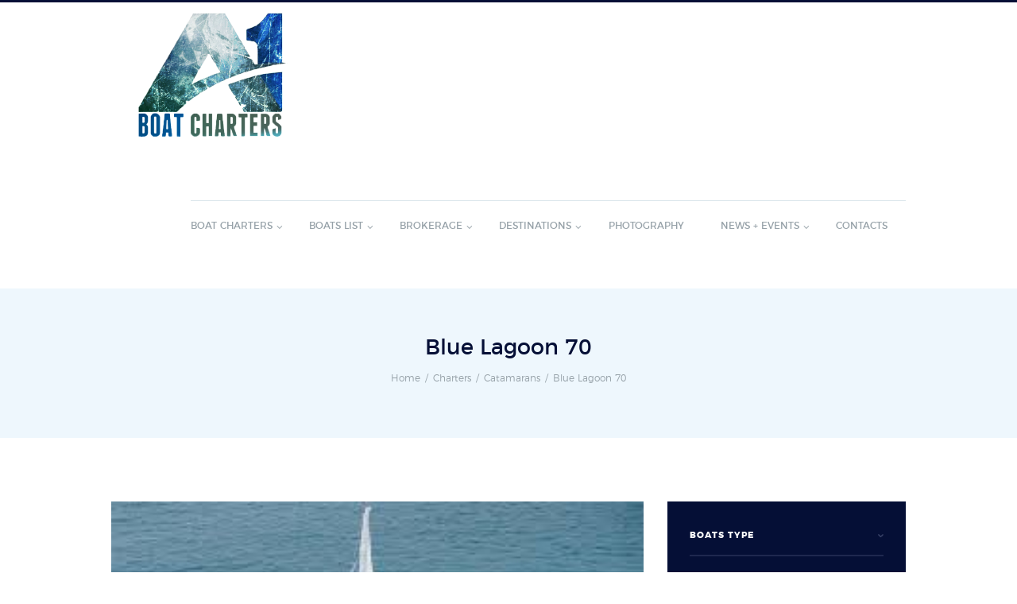

--- FILE ---
content_type: text/html; charset=UTF-8
request_url: https://a1boatcharters.com/boats/blue-lagoon-70/
body_size: 23473
content:
<!DOCTYPE html>
<html lang="en-US" class="scheme_original">

<head>
			<meta charset="UTF-8" />
		<meta name="viewport" content="width=device-width, initial-scale=1, maximum-scale=1">
		<meta name="format-detection" content="telephone=no">
	
		<link rel="profile" href="https://gmpg.org/xfn/11" />
		<link rel="pingback" href="https://a1boatcharters.com/xmlrpc.php" />
		<title>Blue Lagoon 70 &#8211; A1 Boat Charters &#8211; Yacht Rental</title>
<meta name='robots' content='max-image-preview:large' />
<link rel='dns-prefetch' href='//fonts.googleapis.com' />
<link rel="alternate" type="application/rss+xml" title="A1 Boat Charters - Yacht Rental &raquo; Feed" href="https://a1boatcharters.com/feed/" />
<link rel="alternate" type="application/rss+xml" title="A1 Boat Charters - Yacht Rental &raquo; Comments Feed" href="https://a1boatcharters.com/comments/feed/" />
<meta property="og:image" content="https://a1boatcharters.com/wp-content/uploads/2017/10/download.jpg"/>
<script type="text/javascript">
window._wpemojiSettings = {"baseUrl":"https:\/\/s.w.org\/images\/core\/emoji\/14.0.0\/72x72\/","ext":".png","svgUrl":"https:\/\/s.w.org\/images\/core\/emoji\/14.0.0\/svg\/","svgExt":".svg","source":{"concatemoji":"https:\/\/a1boatcharters.com\/wp-includes\/js\/wp-emoji-release.min.js?ver=52538fccf039116cceaef0473ac993d7"}};
/*! This file is auto-generated */
!function(e,a,t){var n,r,o,i=a.createElement("canvas"),p=i.getContext&&i.getContext("2d");function s(e,t){var a=String.fromCharCode,e=(p.clearRect(0,0,i.width,i.height),p.fillText(a.apply(this,e),0,0),i.toDataURL());return p.clearRect(0,0,i.width,i.height),p.fillText(a.apply(this,t),0,0),e===i.toDataURL()}function c(e){var t=a.createElement("script");t.src=e,t.defer=t.type="text/javascript",a.getElementsByTagName("head")[0].appendChild(t)}for(o=Array("flag","emoji"),t.supports={everything:!0,everythingExceptFlag:!0},r=0;r<o.length;r++)t.supports[o[r]]=function(e){if(p&&p.fillText)switch(p.textBaseline="top",p.font="600 32px Arial",e){case"flag":return s([127987,65039,8205,9895,65039],[127987,65039,8203,9895,65039])?!1:!s([55356,56826,55356,56819],[55356,56826,8203,55356,56819])&&!s([55356,57332,56128,56423,56128,56418,56128,56421,56128,56430,56128,56423,56128,56447],[55356,57332,8203,56128,56423,8203,56128,56418,8203,56128,56421,8203,56128,56430,8203,56128,56423,8203,56128,56447]);case"emoji":return!s([129777,127995,8205,129778,127999],[129777,127995,8203,129778,127999])}return!1}(o[r]),t.supports.everything=t.supports.everything&&t.supports[o[r]],"flag"!==o[r]&&(t.supports.everythingExceptFlag=t.supports.everythingExceptFlag&&t.supports[o[r]]);t.supports.everythingExceptFlag=t.supports.everythingExceptFlag&&!t.supports.flag,t.DOMReady=!1,t.readyCallback=function(){t.DOMReady=!0},t.supports.everything||(n=function(){t.readyCallback()},a.addEventListener?(a.addEventListener("DOMContentLoaded",n,!1),e.addEventListener("load",n,!1)):(e.attachEvent("onload",n),a.attachEvent("onreadystatechange",function(){"complete"===a.readyState&&t.readyCallback()})),(e=t.source||{}).concatemoji?c(e.concatemoji):e.wpemoji&&e.twemoji&&(c(e.twemoji),c(e.wpemoji)))}(window,document,window._wpemojiSettings);
</script>
<style type="text/css">
img.wp-smiley,
img.emoji {
	display: inline !important;
	border: none !important;
	box-shadow: none !important;
	height: 1em !important;
	width: 1em !important;
	margin: 0 0.07em !important;
	vertical-align: -0.1em !important;
	background: none !important;
	padding: 0 !important;
}
</style>
			
	<link property="stylesheet" rel='stylesheet' id='wp-block-library-css' href='https://a1boatcharters.com/wp-includes/css/dist/block-library/style.min.css?ver=52538fccf039116cceaef0473ac993d7' type='text/css' media='all' />
<link property="stylesheet" rel='stylesheet' id='wc-blocks-vendors-style-css' href='https://a1boatcharters.com/wp-content/plugins/woocommerce/packages/woocommerce-blocks/build/wc-blocks-vendors-style.css?ver=10.4.6' type='text/css' media='all' />
<link property="stylesheet" rel='stylesheet' id='wc-blocks-style-css' href='https://a1boatcharters.com/wp-content/plugins/woocommerce/packages/woocommerce-blocks/build/wc-blocks-style.css?ver=10.4.6' type='text/css' media='all' />
<link property="stylesheet" rel='stylesheet' id='classic-theme-styles-css' href='https://a1boatcharters.com/wp-includes/css/classic-themes.min.css?ver=1' type='text/css' media='all' />
<style id='global-styles-inline-css' type='text/css'>
body{--wp--preset--color--black: #000000;--wp--preset--color--cyan-bluish-gray: #abb8c3;--wp--preset--color--white: #ffffff;--wp--preset--color--pale-pink: #f78da7;--wp--preset--color--vivid-red: #cf2e2e;--wp--preset--color--luminous-vivid-orange: #ff6900;--wp--preset--color--luminous-vivid-amber: #fcb900;--wp--preset--color--light-green-cyan: #7bdcb5;--wp--preset--color--vivid-green-cyan: #00d084;--wp--preset--color--pale-cyan-blue: #8ed1fc;--wp--preset--color--vivid-cyan-blue: #0693e3;--wp--preset--color--vivid-purple: #9b51e0;--wp--preset--gradient--vivid-cyan-blue-to-vivid-purple: linear-gradient(135deg,rgba(6,147,227,1) 0%,rgb(155,81,224) 100%);--wp--preset--gradient--light-green-cyan-to-vivid-green-cyan: linear-gradient(135deg,rgb(122,220,180) 0%,rgb(0,208,130) 100%);--wp--preset--gradient--luminous-vivid-amber-to-luminous-vivid-orange: linear-gradient(135deg,rgba(252,185,0,1) 0%,rgba(255,105,0,1) 100%);--wp--preset--gradient--luminous-vivid-orange-to-vivid-red: linear-gradient(135deg,rgba(255,105,0,1) 0%,rgb(207,46,46) 100%);--wp--preset--gradient--very-light-gray-to-cyan-bluish-gray: linear-gradient(135deg,rgb(238,238,238) 0%,rgb(169,184,195) 100%);--wp--preset--gradient--cool-to-warm-spectrum: linear-gradient(135deg,rgb(74,234,220) 0%,rgb(151,120,209) 20%,rgb(207,42,186) 40%,rgb(238,44,130) 60%,rgb(251,105,98) 80%,rgb(254,248,76) 100%);--wp--preset--gradient--blush-light-purple: linear-gradient(135deg,rgb(255,206,236) 0%,rgb(152,150,240) 100%);--wp--preset--gradient--blush-bordeaux: linear-gradient(135deg,rgb(254,205,165) 0%,rgb(254,45,45) 50%,rgb(107,0,62) 100%);--wp--preset--gradient--luminous-dusk: linear-gradient(135deg,rgb(255,203,112) 0%,rgb(199,81,192) 50%,rgb(65,88,208) 100%);--wp--preset--gradient--pale-ocean: linear-gradient(135deg,rgb(255,245,203) 0%,rgb(182,227,212) 50%,rgb(51,167,181) 100%);--wp--preset--gradient--electric-grass: linear-gradient(135deg,rgb(202,248,128) 0%,rgb(113,206,126) 100%);--wp--preset--gradient--midnight: linear-gradient(135deg,rgb(2,3,129) 0%,rgb(40,116,252) 100%);--wp--preset--duotone--dark-grayscale: url('#wp-duotone-dark-grayscale');--wp--preset--duotone--grayscale: url('#wp-duotone-grayscale');--wp--preset--duotone--purple-yellow: url('#wp-duotone-purple-yellow');--wp--preset--duotone--blue-red: url('#wp-duotone-blue-red');--wp--preset--duotone--midnight: url('#wp-duotone-midnight');--wp--preset--duotone--magenta-yellow: url('#wp-duotone-magenta-yellow');--wp--preset--duotone--purple-green: url('#wp-duotone-purple-green');--wp--preset--duotone--blue-orange: url('#wp-duotone-blue-orange');--wp--preset--font-size--small: 13px;--wp--preset--font-size--medium: 20px;--wp--preset--font-size--large: 36px;--wp--preset--font-size--x-large: 42px;--wp--preset--spacing--20: 0.44rem;--wp--preset--spacing--30: 0.67rem;--wp--preset--spacing--40: 1rem;--wp--preset--spacing--50: 1.5rem;--wp--preset--spacing--60: 2.25rem;--wp--preset--spacing--70: 3.38rem;--wp--preset--spacing--80: 5.06rem;}:where(.is-layout-flex){gap: 0.5em;}body .is-layout-flow > .alignleft{float: left;margin-inline-start: 0;margin-inline-end: 2em;}body .is-layout-flow > .alignright{float: right;margin-inline-start: 2em;margin-inline-end: 0;}body .is-layout-flow > .aligncenter{margin-left: auto !important;margin-right: auto !important;}body .is-layout-constrained > .alignleft{float: left;margin-inline-start: 0;margin-inline-end: 2em;}body .is-layout-constrained > .alignright{float: right;margin-inline-start: 2em;margin-inline-end: 0;}body .is-layout-constrained > .aligncenter{margin-left: auto !important;margin-right: auto !important;}body .is-layout-constrained > :where(:not(.alignleft):not(.alignright):not(.alignfull)){max-width: var(--wp--style--global--content-size);margin-left: auto !important;margin-right: auto !important;}body .is-layout-constrained > .alignwide{max-width: var(--wp--style--global--wide-size);}body .is-layout-flex{display: flex;}body .is-layout-flex{flex-wrap: wrap;align-items: center;}body .is-layout-flex > *{margin: 0;}:where(.wp-block-columns.is-layout-flex){gap: 2em;}.has-black-color{color: var(--wp--preset--color--black) !important;}.has-cyan-bluish-gray-color{color: var(--wp--preset--color--cyan-bluish-gray) !important;}.has-white-color{color: var(--wp--preset--color--white) !important;}.has-pale-pink-color{color: var(--wp--preset--color--pale-pink) !important;}.has-vivid-red-color{color: var(--wp--preset--color--vivid-red) !important;}.has-luminous-vivid-orange-color{color: var(--wp--preset--color--luminous-vivid-orange) !important;}.has-luminous-vivid-amber-color{color: var(--wp--preset--color--luminous-vivid-amber) !important;}.has-light-green-cyan-color{color: var(--wp--preset--color--light-green-cyan) !important;}.has-vivid-green-cyan-color{color: var(--wp--preset--color--vivid-green-cyan) !important;}.has-pale-cyan-blue-color{color: var(--wp--preset--color--pale-cyan-blue) !important;}.has-vivid-cyan-blue-color{color: var(--wp--preset--color--vivid-cyan-blue) !important;}.has-vivid-purple-color{color: var(--wp--preset--color--vivid-purple) !important;}.has-black-background-color{background-color: var(--wp--preset--color--black) !important;}.has-cyan-bluish-gray-background-color{background-color: var(--wp--preset--color--cyan-bluish-gray) !important;}.has-white-background-color{background-color: var(--wp--preset--color--white) !important;}.has-pale-pink-background-color{background-color: var(--wp--preset--color--pale-pink) !important;}.has-vivid-red-background-color{background-color: var(--wp--preset--color--vivid-red) !important;}.has-luminous-vivid-orange-background-color{background-color: var(--wp--preset--color--luminous-vivid-orange) !important;}.has-luminous-vivid-amber-background-color{background-color: var(--wp--preset--color--luminous-vivid-amber) !important;}.has-light-green-cyan-background-color{background-color: var(--wp--preset--color--light-green-cyan) !important;}.has-vivid-green-cyan-background-color{background-color: var(--wp--preset--color--vivid-green-cyan) !important;}.has-pale-cyan-blue-background-color{background-color: var(--wp--preset--color--pale-cyan-blue) !important;}.has-vivid-cyan-blue-background-color{background-color: var(--wp--preset--color--vivid-cyan-blue) !important;}.has-vivid-purple-background-color{background-color: var(--wp--preset--color--vivid-purple) !important;}.has-black-border-color{border-color: var(--wp--preset--color--black) !important;}.has-cyan-bluish-gray-border-color{border-color: var(--wp--preset--color--cyan-bluish-gray) !important;}.has-white-border-color{border-color: var(--wp--preset--color--white) !important;}.has-pale-pink-border-color{border-color: var(--wp--preset--color--pale-pink) !important;}.has-vivid-red-border-color{border-color: var(--wp--preset--color--vivid-red) !important;}.has-luminous-vivid-orange-border-color{border-color: var(--wp--preset--color--luminous-vivid-orange) !important;}.has-luminous-vivid-amber-border-color{border-color: var(--wp--preset--color--luminous-vivid-amber) !important;}.has-light-green-cyan-border-color{border-color: var(--wp--preset--color--light-green-cyan) !important;}.has-vivid-green-cyan-border-color{border-color: var(--wp--preset--color--vivid-green-cyan) !important;}.has-pale-cyan-blue-border-color{border-color: var(--wp--preset--color--pale-cyan-blue) !important;}.has-vivid-cyan-blue-border-color{border-color: var(--wp--preset--color--vivid-cyan-blue) !important;}.has-vivid-purple-border-color{border-color: var(--wp--preset--color--vivid-purple) !important;}.has-vivid-cyan-blue-to-vivid-purple-gradient-background{background: var(--wp--preset--gradient--vivid-cyan-blue-to-vivid-purple) !important;}.has-light-green-cyan-to-vivid-green-cyan-gradient-background{background: var(--wp--preset--gradient--light-green-cyan-to-vivid-green-cyan) !important;}.has-luminous-vivid-amber-to-luminous-vivid-orange-gradient-background{background: var(--wp--preset--gradient--luminous-vivid-amber-to-luminous-vivid-orange) !important;}.has-luminous-vivid-orange-to-vivid-red-gradient-background{background: var(--wp--preset--gradient--luminous-vivid-orange-to-vivid-red) !important;}.has-very-light-gray-to-cyan-bluish-gray-gradient-background{background: var(--wp--preset--gradient--very-light-gray-to-cyan-bluish-gray) !important;}.has-cool-to-warm-spectrum-gradient-background{background: var(--wp--preset--gradient--cool-to-warm-spectrum) !important;}.has-blush-light-purple-gradient-background{background: var(--wp--preset--gradient--blush-light-purple) !important;}.has-blush-bordeaux-gradient-background{background: var(--wp--preset--gradient--blush-bordeaux) !important;}.has-luminous-dusk-gradient-background{background: var(--wp--preset--gradient--luminous-dusk) !important;}.has-pale-ocean-gradient-background{background: var(--wp--preset--gradient--pale-ocean) !important;}.has-electric-grass-gradient-background{background: var(--wp--preset--gradient--electric-grass) !important;}.has-midnight-gradient-background{background: var(--wp--preset--gradient--midnight) !important;}.has-small-font-size{font-size: var(--wp--preset--font-size--small) !important;}.has-medium-font-size{font-size: var(--wp--preset--font-size--medium) !important;}.has-large-font-size{font-size: var(--wp--preset--font-size--large) !important;}.has-x-large-font-size{font-size: var(--wp--preset--font-size--x-large) !important;}
.wp-block-navigation a:where(:not(.wp-element-button)){color: inherit;}
:where(.wp-block-columns.is-layout-flex){gap: 2em;}
.wp-block-pullquote{font-size: 1.5em;line-height: 1.6;}
</style>
<link property="stylesheet" rel='stylesheet' id='booked-tooltipster-css' href='https://a1boatcharters.com/wp-content/plugins/booked/assets/js/tooltipster/css/tooltipster.css?ver=3.3.0' type='text/css' media='all' />
<link property="stylesheet" rel='stylesheet' id='booked-tooltipster-theme-css' href='https://a1boatcharters.com/wp-content/plugins/booked/assets/js/tooltipster/css/themes/tooltipster-light.css?ver=3.3.0' type='text/css' media='all' />
<link property="stylesheet" rel='stylesheet' id='booked-animations-css' href='https://a1boatcharters.com/wp-content/plugins/booked/assets/css/animations.css?ver=2.4.3' type='text/css' media='all' />
<link property="stylesheet" rel='stylesheet' id='booked-css-css' href='https://a1boatcharters.com/wp-content/plugins/booked/dist/booked.css?ver=2.4.3' type='text/css' media='all' />
<style id='booked-css-inline-css' type='text/css'>
#ui-datepicker-div.booked_custom_date_picker table.ui-datepicker-calendar tbody td a.ui-state-active,#ui-datepicker-div.booked_custom_date_picker table.ui-datepicker-calendar tbody td a.ui-state-active:hover,body #booked-profile-page input[type=submit].button-primary:hover,body .booked-list-view button.button:hover, body .booked-list-view input[type=submit].button-primary:hover,body div.booked-calendar input[type=submit].button-primary:hover,body .booked-modal input[type=submit].button-primary:hover,body div.booked-calendar .bc-head,body div.booked-calendar .bc-head .bc-col,body div.booked-calendar .booked-appt-list .timeslot .timeslot-people button:hover,body #booked-profile-page .booked-profile-header,body #booked-profile-page .booked-tabs li.active a,body #booked-profile-page .booked-tabs li.active a:hover,body #booked-profile-page .appt-block .google-cal-button > a:hover,#ui-datepicker-div.booked_custom_date_picker .ui-datepicker-header{ background:#050f36 !important; }body #booked-profile-page input[type=submit].button-primary:hover,body div.booked-calendar input[type=submit].button-primary:hover,body .booked-list-view button.button:hover, body .booked-list-view input[type=submit].button-primary:hover,body .booked-modal input[type=submit].button-primary:hover,body div.booked-calendar .bc-head .bc-col,body div.booked-calendar .booked-appt-list .timeslot .timeslot-people button:hover,body #booked-profile-page .booked-profile-header,body #booked-profile-page .appt-block .google-cal-button > a:hover{ border-color:#050f36 !important; }body div.booked-calendar .bc-row.days,body div.booked-calendar .bc-row.days .bc-col,body .booked-calendarSwitcher.calendar,body #booked-profile-page .booked-tabs,#ui-datepicker-div.booked_custom_date_picker table.ui-datepicker-calendar thead,#ui-datepicker-div.booked_custom_date_picker table.ui-datepicker-calendar thead th{ background:#050f36 !important; }body div.booked-calendar .bc-row.days .bc-col,body #booked-profile-page .booked-tabs{ border-color:#050f36 !important; }#ui-datepicker-div.booked_custom_date_picker table.ui-datepicker-calendar tbody td.ui-datepicker-today a,#ui-datepicker-div.booked_custom_date_picker table.ui-datepicker-calendar tbody td.ui-datepicker-today a:hover,body #booked-profile-page input[type=submit].button-primary,body div.booked-calendar input[type=submit].button-primary,body .booked-list-view button.button, body .booked-list-view input[type=submit].button-primary,body .booked-list-view button.button, body .booked-list-view input[type=submit].button-primary,body .booked-modal input[type=submit].button-primary,body div.booked-calendar .booked-appt-list .timeslot .timeslot-people button,body #booked-profile-page .booked-profile-appt-list .appt-block.approved .status-block,body #booked-profile-page .appt-block .google-cal-button > a,body .booked-modal p.booked-title-bar,body div.booked-calendar .bc-col:hover .date span,body .booked-list-view a.booked_list_date_picker_trigger.booked-dp-active,body .booked-list-view a.booked_list_date_picker_trigger.booked-dp-active:hover,.booked-ms-modal .booked-book-appt,body #booked-profile-page .booked-tabs li a .counter{ background:#050f36; }body #booked-profile-page input[type=submit].button-primary,body div.booked-calendar input[type=submit].button-primary,body .booked-list-view button.button, body .booked-list-view input[type=submit].button-primary,body .booked-list-view button.button, body .booked-list-view input[type=submit].button-primary,body .booked-modal input[type=submit].button-primary,body #booked-profile-page .appt-block .google-cal-button > a,body div.booked-calendar .booked-appt-list .timeslot .timeslot-people button,body .booked-list-view a.booked_list_date_picker_trigger.booked-dp-active,body .booked-list-view a.booked_list_date_picker_trigger.booked-dp-active:hover{ border-color:#050f36; }body .booked-modal .bm-window p i.fa,body .booked-modal .bm-window a,body .booked-appt-list .booked-public-appointment-title,body .booked-modal .bm-window p.appointment-title,.booked-ms-modal.visible:hover .booked-book-appt{ color:#050f36; }.booked-appt-list .timeslot.has-title .booked-public-appointment-title { color:inherit; }
</style>
<link property="stylesheet" rel='stylesheet' id='contact-form-7-css' href='https://a1boatcharters.com/wp-content/plugins/contact-form-7/includes/css/styles.css?ver=5.7.7' type='text/css' media='all' />
<link property="stylesheet" rel='stylesheet' id='essential-grid-plugin-settings-css' href='https://a1boatcharters.com/wp-content/plugins/essential-grid/public/assets/css/settings.css?ver=2.0.9.1' type='text/css' media='all' />
<link property="stylesheet" rel='stylesheet' id='tp-open-sans-css' href='https://fonts.googleapis.com/css?family=Open+Sans%3A300%2C400%2C600%2C700%2C800&#038;ver=52538fccf039116cceaef0473ac993d7' type='text/css' media='all' />
<link property="stylesheet" rel='stylesheet' id='tp-raleway-css' href='https://fonts.googleapis.com/css?family=Raleway%3A100%2C200%2C300%2C400%2C500%2C600%2C700%2C800%2C900&#038;ver=52538fccf039116cceaef0473ac993d7' type='text/css' media='all' />
<link property="stylesheet" rel='stylesheet' id='tp-droid-serif-css' href='https://fonts.googleapis.com/css?family=Droid+Serif%3A400%2C700&#038;ver=52538fccf039116cceaef0473ac993d7' type='text/css' media='all' />
<link property="stylesheet" rel='stylesheet' id='rs-plugin-settings-css' href='https://a1boatcharters.com/wp-content/plugins/revslider/public/assets/css/settings.css?ver=5.2.5.4' type='text/css' media='all' />
<style id='rs-plugin-settings-inline-css' type='text/css'>
#rs-demo-id {}
</style>
<link property="stylesheet" rel='stylesheet' id='woocommerce-layout-css' href='https://a1boatcharters.com/wp-content/plugins/woocommerce/assets/css/woocommerce-layout.css?ver=7.9.0' type='text/css' media='all' />
<link property="stylesheet" rel='stylesheet' id='woocommerce-smallscreen-css' href='https://a1boatcharters.com/wp-content/plugins/woocommerce/assets/css/woocommerce-smallscreen.css?ver=7.9.0' type='text/css' media='only screen and (max-width: 768px)' />
<link property="stylesheet" rel='stylesheet' id='woocommerce-general-css' href='https://a1boatcharters.com/wp-content/plugins/woocommerce/assets/css/woocommerce.css?ver=7.9.0' type='text/css' media='all' />
<style id='woocommerce-inline-inline-css' type='text/css'>
.woocommerce form .form-row .required { visibility: visible; }
</style>
<link property="stylesheet" rel='stylesheet' id='yacht_rental-font-montserrat-style-css' href='https://a1boatcharters.com/wp-content/themes/yacht-rental/css/font-face/montserrat/stylesheet.css' type='text/css' media='all' />
<link property="stylesheet" rel='stylesheet' id='yacht_rental-font-google_fonts-style-css' href='//fonts.googleapis.com/css?family=Playfair%2BDisplay%3A400%2C400italic%2C700%2C700italic%2C900%2C900italic%26subset%3Dlatin%2Clatin-ext' type='text/css' media='all' />
<link property="stylesheet" rel='stylesheet' id='yacht_rental-fontello-style-css' href='https://a1boatcharters.com/wp-content/themes/yacht-rental/css/fontello/css/fontello.css' type='text/css' media='all' />
<link property="stylesheet" rel='stylesheet' id='yacht_rental-main-style-css' href='https://a1boatcharters.com/wp-content/themes/yacht-rental/style.css' type='text/css' media='all' />
<link property="stylesheet" rel='stylesheet' id='yacht_rental-animation-style-css' href='https://a1boatcharters.com/wp-content/themes/yacht-rental/fw/css/core.animation.css' type='text/css' media='all' />
<link property="stylesheet" rel='stylesheet' id='yacht_rental-shortcodes-style-css' href='https://a1boatcharters.com/wp-content/themes/yacht-rental/shortcodes/theme.shortcodes.css' type='text/css' media='all' />
<link property="stylesheet" rel='stylesheet' id='yacht_rental-theme-style-css' href='https://a1boatcharters.com/wp-content/themes/yacht-rental/css/theme.css' type='text/css' media='all' />
<style id='yacht_rental-theme-style-inline-css' type='text/css'>
  .contacts_wrap .logo img{height:103px}.sc_socials_item_line{display:none}
</style>
<link property="stylesheet" rel='stylesheet' id='yacht_rental-plugin.booked-style-css' href='https://a1boatcharters.com/wp-content/themes/yacht-rental/css/plugin.booked.css' type='text/css' media='all' />
<link property="stylesheet" rel='stylesheet' id='yacht_rental-responsive-style-css' href='https://a1boatcharters.com/wp-content/themes/yacht-rental/css/responsive.css' type='text/css' media='all' />
<link property="stylesheet" rel='stylesheet' id='mediaelement-css' href='https://a1boatcharters.com/wp-includes/js/mediaelement/mediaelementplayer-legacy.min.css?ver=4.2.17' type='text/css' media='all' />
<link property="stylesheet" rel='stylesheet' id='wp-mediaelement-css' href='https://a1boatcharters.com/wp-includes/js/mediaelement/wp-mediaelement.min.css?ver=52538fccf039116cceaef0473ac993d7' type='text/css' media='all' />
<link property="stylesheet" rel='stylesheet' id='booked-wc-fe-styles-css' href='https://a1boatcharters.com/wp-content/plugins/booked/includes/add-ons/woocommerce-payments//css/frontend-style.css?ver=52538fccf039116cceaef0473ac993d7' type='text/css' media='all' />
<link property="stylesheet" rel='stylesheet' id='js_composer_front-css' href='https://a1boatcharters.com/wp-content/plugins/js_composer/assets/css/js_composer.min.css?ver=4.12.1' type='text/css' media='all' />
<link property="stylesheet" rel='stylesheet' id='wp-paginate-css' href='https://a1boatcharters.com/wp-content/plugins/wp-paginate/css/wp-paginate.css?ver=2.2.4' type='text/css' media='screen' />
<link rel="stylesheet" type="text/css" href="https://a1boatcharters.com/wp-content/plugins/smart-slider-3/Public/SmartSlider3/Application/Frontend/Assets/dist/smartslider.min.css?ver=c397fa89" media="all">
<style data-related="n2-ss-48">div#n2-ss-48 .n2-ss-slider-1{display:grid;position:relative;}div#n2-ss-48 .n2-ss-slider-2{display:grid;position:relative;overflow:hidden;padding:0px 0px 0px 0px;border:0px solid RGBA(62,62,62,1);border-radius:0px;background-clip:padding-box;background-repeat:repeat;background-position:50% 50%;background-size:cover;background-attachment:scroll;z-index:1;}div#n2-ss-48:not(.n2-ss-loaded) .n2-ss-slider-2{background-image:none !important;}div#n2-ss-48 .n2-ss-slider-3{display:grid;grid-template-areas:'cover';position:relative;overflow:hidden;z-index:10;}div#n2-ss-48 .n2-ss-slider-3 > *{grid-area:cover;}div#n2-ss-48 .n2-ss-slide-backgrounds,div#n2-ss-48 .n2-ss-slider-3 > .n2-ss-divider{position:relative;}div#n2-ss-48 .n2-ss-slide-backgrounds{z-index:10;}div#n2-ss-48 .n2-ss-slide-backgrounds > *{overflow:hidden;}div#n2-ss-48 .n2-ss-slide-background{transform:translateX(-100000px);}div#n2-ss-48 .n2-ss-slider-4{place-self:center;position:relative;width:100%;height:100%;z-index:20;display:grid;grid-template-areas:'slide';}div#n2-ss-48 .n2-ss-slider-4 > *{grid-area:slide;}div#n2-ss-48.n2-ss-full-page--constrain-ratio .n2-ss-slider-4{height:auto;}div#n2-ss-48 .n2-ss-slide{display:grid;place-items:center;grid-auto-columns:100%;position:relative;z-index:20;-webkit-backface-visibility:hidden;transform:translateX(-100000px);}div#n2-ss-48 .n2-ss-slide{perspective:1500px;}div#n2-ss-48 .n2-ss-slide-active{z-index:21;}.n2-ss-background-animation{position:absolute;top:0;left:0;width:100%;height:100%;z-index:3;}div#n2-ss-48 .nextend-arrow{cursor:pointer;overflow:hidden;line-height:0 !important;z-index:18;-webkit-user-select:none;}div#n2-ss-48 .nextend-arrow img{position:relative;display:block;}div#n2-ss-48 .nextend-arrow img.n2-arrow-hover-img{display:none;}div#n2-ss-48 .nextend-arrow:FOCUS img.n2-arrow-hover-img,div#n2-ss-48 .nextend-arrow:HOVER img.n2-arrow-hover-img{display:inline;}div#n2-ss-48 .nextend-arrow:FOCUS img.n2-arrow-normal-img,div#n2-ss-48 .nextend-arrow:HOVER img.n2-arrow-normal-img{display:none;}div#n2-ss-48 .nextend-arrow-animated{overflow:hidden;}div#n2-ss-48 .nextend-arrow-animated > div{position:relative;}div#n2-ss-48 .nextend-arrow-animated .n2-active{position:absolute;}div#n2-ss-48 .nextend-arrow-animated-fade{transition:background 0.3s, opacity 0.4s;}div#n2-ss-48 .nextend-arrow-animated-horizontal > div{transition:all 0.4s;transform:none;}div#n2-ss-48 .nextend-arrow-animated-horizontal .n2-active{top:0;}div#n2-ss-48 .nextend-arrow-previous.nextend-arrow-animated-horizontal .n2-active{left:100%;}div#n2-ss-48 .nextend-arrow-next.nextend-arrow-animated-horizontal .n2-active{right:100%;}div#n2-ss-48 .nextend-arrow-previous.nextend-arrow-animated-horizontal:HOVER > div,div#n2-ss-48 .nextend-arrow-previous.nextend-arrow-animated-horizontal:FOCUS > div{transform:translateX(-100%);}div#n2-ss-48 .nextend-arrow-next.nextend-arrow-animated-horizontal:HOVER > div,div#n2-ss-48 .nextend-arrow-next.nextend-arrow-animated-horizontal:FOCUS > div{transform:translateX(100%);}div#n2-ss-48 .nextend-arrow-animated-vertical > div{transition:all 0.4s;transform:none;}div#n2-ss-48 .nextend-arrow-animated-vertical .n2-active{left:0;}div#n2-ss-48 .nextend-arrow-previous.nextend-arrow-animated-vertical .n2-active{top:100%;}div#n2-ss-48 .nextend-arrow-next.nextend-arrow-animated-vertical .n2-active{bottom:100%;}div#n2-ss-48 .nextend-arrow-previous.nextend-arrow-animated-vertical:HOVER > div,div#n2-ss-48 .nextend-arrow-previous.nextend-arrow-animated-vertical:FOCUS > div{transform:translateY(-100%);}div#n2-ss-48 .nextend-arrow-next.nextend-arrow-animated-vertical:HOVER > div,div#n2-ss-48 .nextend-arrow-next.nextend-arrow-animated-vertical:FOCUS > div{transform:translateY(100%);}div#n2-ss-48 .nextend-thumbnail{flex:0 0 auto;overflow:hidden;}div#n2-ss-48 .nextend-thumbnail-default{position:relative;display:flex;flex-direction:column;z-index:10;}div#n2-ss-48 .nextend-thumbnail-inner{position:relative;flex-basis:0;flex-grow:1;scroll-behavior:smooth;scrollbar-width:none;}div#n2-ss-48 .nextend-thumbnail-inner::-webkit-scrollbar{width:0;height:0;background:transparent;}div#n2-ss-48 .nextend-thumbnail-button{position:absolute;display:grid;place-content:center;transition:all 0.4s;cursor:pointer;visibility:hidden;}div#n2-ss-48 .nextend-thumbnail-button *{visibility:visible;}div#n2-ss-48 .nextend-thumbnail-scroller{display:grid;}div#n2-ss-48 .n2-thumbnail-dot{position:relative;cursor:pointer;}div#n2-ss-48 .n2-thumbnail-dot img{object-fit:cover;max-width:none !important;}div#n2-ss-48 .n2-caption-before{order:-1;}div#n2-ss-48 .n2-caption-overlay{position:absolute;box-sizing:border-box;display:grid;place-content:center;}div#n2-ss-48 .n2-thumbnail-dot-type{position:absolute;left:50%;top:50%;transform:translate3d(-50%,-50%,0);}div#n2-ss-48 .nextend-thumbnail-vertical .nextend-thumbnail-scroller{min-height:100%;height:-moz-fit-content;height:-webkit-fit-content;height:fit-content;}div#n2-ss-48 .nextend-thumbnail-vertical .n2-align-content-start{align-content:flex-start;}div#n2-ss-48 .nextend-thumbnail-vertical .n2-align-content-center{align-content:center;}div#n2-ss-48 .nextend-thumbnail-vertical .n2-align-content-end{align-content:flex-end;}div#n2-ss-48 .nextend-thumbnail-vertical .n2-align-content-space-between{align-content:space-between;}div#n2-ss-48 .nextend-thumbnail-vertical .n2-align-content-space-around{align-content:space-around;}div#n2-ss-48 .nextend-thumbnail-vertical .nextend-thumbnail-inner{overflow-y:scroll;}div#n2-ss-48 .nextend-thumbnail-vertical .n2-thumbnail-dot{display:grid;grid-template-columns:auto 1fr;overflow:hidden;}div#n2-ss-48 .nextend-thumbnail-vertical .nextend-thumbnail-button{width:100%;}div#n2-ss-48 .nextend-thumbnail-vertical .nextend-thumbnail-previous{top:10px;}div#n2-ss-48 .nextend-thumbnail-vertical[data-has-previous="0"] .nextend-thumbnail-previous{transform:translateY(min(-100px,calc(-110%)));opacity:0;}div#n2-ss-48 .nextend-thumbnail-vertical .nextend-thumbnail-next{bottom:10px;}div#n2-ss-48 .nextend-thumbnail-vertical[data-has-next="0"] .nextend-thumbnail-next{transform:translateY(max(100px,calc(110%)));opacity:0;}div#n2-ss-48 .nextend-thumbnail-horizontal{flex-direction:row;}div#n2-ss-48 .nextend-thumbnail-horizontal .nextend-thumbnail-inner{overflow-x:scroll;}div#n2-ss-48 .nextend-thumbnail-horizontal .nextend-thumbnail-scroller{min-width:100%;width:-moz-fit-content;width:-webkit-fit-content;width:fit-content;grid-auto-flow:column;grid-auto-columns:min-content;}div#n2-ss-48 .nextend-thumbnail-horizontal .n2-align-content-start{justify-content:flex-start;}div#n2-ss-48 .nextend-thumbnail-horizontal .n2-align-content-center{justify-content:center;}div#n2-ss-48 .nextend-thumbnail-horizontal .n2-align-content-end{justify-content:flex-end;}div#n2-ss-48 .nextend-thumbnail-horizontal .n2-align-content-space-between{justify-content:space-between;}div#n2-ss-48 .nextend-thumbnail-horizontal .n2-align-content-space-around{justify-content:space-around;}div#n2-ss-48 .nextend-thumbnail-horizontal .n2-thumbnail-dot{display:grid;grid-template-rows:auto 1fr;overflow:hidden;}div#n2-ss-48 .nextend-thumbnail-horizontal .nextend-thumbnail-button{height:100%;}div#n2-ss-48 .nextend-thumbnail-horizontal .nextend-thumbnail-previous{left:10px;}div#n2-ss-48 .nextend-thumbnail-horizontal[data-has-previous="0"] .nextend-thumbnail-previous{transform:translateX(min(-100px,calc(-110%))) rotateZ(-90deg);opacity:0;}div#n2-ss-48 .nextend-thumbnail-horizontal .nextend-thumbnail-next{right:10px;}div#n2-ss-48 .nextend-thumbnail-horizontal[data-has-next="0"] .nextend-thumbnail-next{transform:translateX(max(100px,calc(110%))) rotateZ(-90deg);opacity:0;}div#n2-ss-48 .n2-style-df32cb3742fdac43eb0251df7d67c185-simple{background: #242424;opacity:1;padding:3px 3px 3px 3px ;box-shadow: none;border: 0px solid RGBA(0,0,0,1);border-radius:0px;}div#n2-ss-48 .n2-style-462cb0983aca6cda3fc34a0feea6024b-dot{background: RGBA(0,0,0,0);opacity:1;padding:0px 0px 0px 0px ;box-shadow: none;border: 0px solid RGBA(255,255,255,0);border-radius:0px;opacity:0.4;margin:3px;transition:all 0.4s;background-size:cover;}div#n2-ss-48 .n2-style-462cb0983aca6cda3fc34a0feea6024b-dot.n2-active, div#n2-ss-48 .n2-style-462cb0983aca6cda3fc34a0feea6024b-dot:HOVER, div#n2-ss-48 .n2-style-462cb0983aca6cda3fc34a0feea6024b-dot:FOCUS{border: 0px solid RGBA(255,255,255,0.8);opacity:1;}div#n2-ss-48 .n2-ss-slide-limiter{max-width:3000px;}div#n2-ss-48 .n-uc-mcaFh19geDGk{padding:0px 0px 0px 0px}div#n2-ss-48 .n-uc-3zRLUAIL66T1{padding:0px 0px 0px 0px}div#n2-ss-48 .n-uc-b10tYBtkNbpx{padding:0px 0px 0px 0px}div#n2-ss-48 .n-uc-ezHp6r0IGm21{padding:0px 0px 0px 0px}div#n2-ss-48 .n-uc-pcSTNaThiw5w{padding:0px 0px 0px 0px}div#n2-ss-48 .nextend-arrow img{width: 32px}div#n2-ss-48 .n2-thumbnail-dot img{width:100px;height:60px}@media (min-width: 1200px){div#n2-ss-48 [data-hide-desktopportrait="1"]{display: none !important;}}@media (orientation: landscape) and (max-width: 1199px) and (min-width: 901px),(orientation: portrait) and (max-width: 1199px) and (min-width: 701px){div#n2-ss-48 [data-hide-tabletportrait="1"]{display: none !important;}}@media (orientation: landscape) and (max-width: 900px),(orientation: portrait) and (max-width: 700px){div#n2-ss-48 [data-hide-mobileportrait="1"]{display: none !important;}div#n2-ss-48 .nextend-arrow img{width: 16px}}</style>
<script>(function(){this._N2=this._N2||{_r:[],_d:[],r:function(){this._r.push(arguments)},d:function(){this._d.push(arguments)}}}).call(window);</script><script src="https://a1boatcharters.com/wp-content/plugins/smart-slider-3/Public/SmartSlider3/Application/Frontend/Assets/dist/n2.min.js?ver=c397fa89" defer async></script>
<script src="https://a1boatcharters.com/wp-content/plugins/smart-slider-3/Public/SmartSlider3/Application/Frontend/Assets/dist/smartslider-frontend.min.js?ver=c397fa89" defer async></script>
<script src="https://a1boatcharters.com/wp-content/plugins/smart-slider-3/Public/SmartSlider3/Slider/SliderType/Simple/Assets/dist/ss-simple.min.js?ver=c397fa89" defer async></script>
<script src="https://a1boatcharters.com/wp-content/plugins/smart-slider-3/Public/SmartSlider3/Widget/Arrow/ArrowImage/Assets/dist/w-arrow-image.min.js?ver=c397fa89" defer async></script>
<script src="https://a1boatcharters.com/wp-content/plugins/smart-slider-3/Public/SmartSlider3/Widget/Thumbnail/Basic/Assets/dist/w-thumbnail-horizontal.min.js?ver=c397fa89" defer async></script>
<script>_N2.r('documentReady',function(){_N2.r(["documentReady","smartslider-frontend","SmartSliderWidgetArrowImage","SmartSliderWidgetThumbnailDefaultHorizontal","ss-simple"],function(){new _N2.SmartSliderSimple('n2-ss-48',{"admin":false,"background.video.mobile":1,"loadingTime":2000,"alias":{"id":0,"smoothScroll":0,"slideSwitch":0,"scroll":1},"align":"normal","isDelayed":0,"responsive":{"mediaQueries":{"all":false,"desktopportrait":["(min-width: 1200px)"],"tabletportrait":["(orientation: landscape) and (max-width: 1199px) and (min-width: 901px)","(orientation: portrait) and (max-width: 1199px) and (min-width: 701px)"],"mobileportrait":["(orientation: landscape) and (max-width: 900px)","(orientation: portrait) and (max-width: 700px)"]},"base":{"slideOuterWidth":1200,"slideOuterHeight":800,"sliderWidth":1200,"sliderHeight":800,"slideWidth":1200,"slideHeight":800},"hideOn":{"desktopLandscape":false,"desktopPortrait":false,"tabletLandscape":false,"tabletPortrait":false,"mobileLandscape":false,"mobilePortrait":false},"onResizeEnabled":true,"type":"auto","sliderHeightBasedOn":"real","focusUser":1,"focusEdge":"auto","breakpoints":[{"device":"tabletPortrait","type":"max-screen-width","portraitWidth":1199,"landscapeWidth":1199},{"device":"mobilePortrait","type":"max-screen-width","portraitWidth":700,"landscapeWidth":900}],"enabledDevices":{"desktopLandscape":0,"desktopPortrait":1,"tabletLandscape":0,"tabletPortrait":1,"mobileLandscape":0,"mobilePortrait":1},"sizes":{"desktopPortrait":{"width":1200,"height":800,"max":3000,"min":1200},"tabletPortrait":{"width":701,"height":467,"customHeight":false,"max":1199,"min":701},"mobilePortrait":{"width":320,"height":213,"customHeight":false,"max":900,"min":320}},"overflowHiddenPage":0,"focus":{"offsetTop":"#wpadminbar","offsetBottom":""}},"controls":{"mousewheel":0,"touch":"horizontal","keyboard":1,"blockCarouselInteraction":1},"playWhenVisible":1,"playWhenVisibleAt":0.5,"lazyLoad":0,"lazyLoadNeighbor":0,"blockrightclick":0,"maintainSession":0,"autoplay":{"enabled":1,"start":1,"duration":8000,"autoplayLoop":1,"allowReStart":0,"reverse":0,"pause":{"click":1,"mouse":"0","mediaStarted":1},"resume":{"click":0,"mouse":0,"mediaEnded":1,"slidechanged":0},"interval":1,"intervalModifier":"loop","intervalSlide":"current"},"perspective":1500,"layerMode":{"playOnce":0,"playFirstLayer":1,"mode":"skippable","inAnimation":"mainInEnd"},"bgAnimations":0,"mainanimation":{"type":"horizontal","duration":800,"delay":0,"ease":"easeOutQuad","shiftedBackgroundAnimation":0},"carousel":1,"initCallbacks":function(){new _N2.SmartSliderWidgetArrowImage(this);new _N2.SmartSliderWidgetThumbnailDefaultHorizontal(this,{"action":"click","minimumThumbnailCount":1})}})})});</script><script type='text/javascript' src='https://a1boatcharters.com/wp-includes/js/jquery/jquery.min.js?ver=3.6.1' id='jquery-core-js'></script>
<script type='text/javascript' src='https://a1boatcharters.com/wp-includes/js/jquery/jquery-migrate.min.js?ver=3.3.2' id='jquery-migrate-js'></script>
<script type='text/javascript' src='https://a1boatcharters.com/wp-content/plugins/essential-grid/public/assets/js/lightbox.js?ver=2.0.9.1' id='themepunchboxext-js'></script>
<script type='text/javascript' src='https://a1boatcharters.com/wp-content/plugins/essential-grid/public/assets/js/jquery.themepunch.tools.min.js?ver=2.0.9.1' id='tp-tools-js'></script>
<script type='text/javascript' src='https://a1boatcharters.com/wp-content/plugins/essential-grid/public/assets/js/jquery.themepunch.essential.min.js?ver=2.0.9.1' id='essential-grid-essential-grid-script-js'></script>
<script type='text/javascript' src='https://a1boatcharters.com/wp-content/plugins/revslider/public/assets/js/jquery.themepunch.revolution.min.js?ver=5.2.5.4' id='revmin-js'></script>
<script type='text/javascript' src='https://a1boatcharters.com/wp-content/plugins/woocommerce/assets/js/jquery-blockui/jquery.blockUI.min.js?ver=2.7.0-wc.7.9.0' id='jquery-blockui-js'></script>
<script type='text/javascript' id='wc-add-to-cart-js-extra'>
/* <![CDATA[ */
var wc_add_to_cart_params = {"ajax_url":"\/wp-admin\/admin-ajax.php","wc_ajax_url":"\/?wc-ajax=%%endpoint%%","i18n_view_cart":"View cart","cart_url":"https:\/\/a1boatcharters.com","is_cart":"","cart_redirect_after_add":"no"};
/* ]]> */
</script>
<script type='text/javascript' src='https://a1boatcharters.com/wp-content/plugins/woocommerce/assets/js/frontend/add-to-cart.min.js?ver=7.9.0' id='wc-add-to-cart-js'></script>
<script type='text/javascript' src='https://a1boatcharters.com/wp-content/plugins/js_composer/assets/js/vendors/woocommerce-add-to-cart.js?ver=4.12.1' id='vc_woocommerce-add-to-cart-js-js'></script>
<script type='text/javascript' src='https://a1boatcharters.com/wp-content/themes/yacht-rental/fw/js/photostack/modernizr.min.js' id='core-modernizr-script-theme-js'></script>
<script type='text/javascript' id='booked-wc-fe-functions-js-extra'>
/* <![CDATA[ */
var booked_wc_variables = {"prefix":"booked_wc_","ajaxurl":"https:\/\/a1boatcharters.com\/wp-admin\/admin-ajax.php","i18n_confirm_appt_edit":"Are you sure you want to change the appointment date? By doing so, the appointment date will need to be approved again.","i18n_pay":"Are you sure you want to add the appointment to cart and go to checkout?","i18n_mark_paid":"Are you sure you want to mark this appointment as \"Paid\"?","i18n_paid":"Paid","i18n_awaiting_payment":"Awaiting Payment","checkout_page":"https:\/\/a1boatcharters.com\/boats\/blue-lagoon-70\/"};
/* ]]> */
</script>
<script type='text/javascript' src='https://a1boatcharters.com/wp-content/plugins/booked/includes/add-ons/woocommerce-payments//js/frontend-functions.js?ver=52538fccf039116cceaef0473ac993d7' id='booked-wc-fe-functions-js'></script>
<link rel="https://api.w.org/" href="https://a1boatcharters.com/wp-json/" /><link rel="EditURI" type="application/rsd+xml" title="RSD" href="https://a1boatcharters.com/xmlrpc.php?rsd" />
<link rel="wlwmanifest" type="application/wlwmanifest+xml" href="https://a1boatcharters.com/wp-includes/wlwmanifest.xml" />

<link rel="canonical" href="https://a1boatcharters.com/boats/blue-lagoon-70/" />
<link rel='shortlink' href='https://a1boatcharters.com/?p=1531' />
<link rel="alternate" type="application/json+oembed" href="https://a1boatcharters.com/wp-json/oembed/1.0/embed?url=https%3A%2F%2Fa1boatcharters.com%2Fboats%2Fblue-lagoon-70%2F" />
<link rel="alternate" type="text/xml+oembed" href="https://a1boatcharters.com/wp-json/oembed/1.0/embed?url=https%3A%2F%2Fa1boatcharters.com%2Fboats%2Fblue-lagoon-70%2F&#038;format=xml" />
		<script type="text/javascript">
			var ajaxRevslider;
			
			jQuery(document).ready(function() {
				// CUSTOM AJAX CONTENT LOADING FUNCTION
				ajaxRevslider = function(obj) {
				
					// obj.type : Post Type
					// obj.id : ID of Content to Load
					// obj.aspectratio : The Aspect Ratio of the Container / Media
					// obj.selector : The Container Selector where the Content of Ajax will be injected. It is done via the Essential Grid on Return of Content
					
					var content = "";

					data = {};
					
					data.action = 'revslider_ajax_call_front';
					data.client_action = 'get_slider_html';
					data.token = '0487c7a7b2';
					data.type = obj.type;
					data.id = obj.id;
					data.aspectratio = obj.aspectratio;
					
					// SYNC AJAX REQUEST
					jQuery.ajax({
						type:"post",
						url:"https://a1boatcharters.com/wp-admin/admin-ajax.php",
						dataType: 'json',
						data:data,
						async:false,
						success: function(ret, textStatus, XMLHttpRequest) {
							if(ret.success == true)
								content = ret.data;								
						},
						error: function(e) {
							console.log(e);
						}
					});
					
					 // FIRST RETURN THE CONTENT WHEN IT IS LOADED !!
					 return content;						 
				};
				
				// CUSTOM AJAX FUNCTION TO REMOVE THE SLIDER
				var ajaxRemoveRevslider = function(obj) {
					return jQuery(obj.selector+" .rev_slider").revkill();
				};

				// EXTEND THE AJAX CONTENT LOADING TYPES WITH TYPE AND FUNCTION
				var extendessential = setInterval(function() {
					if (jQuery.fn.tpessential != undefined) {
						clearInterval(extendessential);
						if(typeof(jQuery.fn.tpessential.defaults) !== 'undefined') {
							jQuery.fn.tpessential.defaults.ajaxTypes.push({type:"revslider",func:ajaxRevslider,killfunc:ajaxRemoveRevslider,openAnimationSpeed:0.3});   
							// type:  Name of the Post to load via Ajax into the Essential Grid Ajax Container
							// func: the Function Name which is Called once the Item with the Post Type has been clicked
							// killfunc: function to kill in case the Ajax Window going to be removed (before Remove function !
							// openAnimationSpeed: how quick the Ajax Content window should be animated (default is 0.3)
						}
					}
				},30);
			});
		</script>
				<script>
			document.documentElement.className = document.documentElement.className.replace('no-js', 'js');
		</script>
				<style>
			.no-js img.lazyload {
				display: none;
			}

			figure.wp-block-image img.lazyloading {
				min-width: 150px;
			}

						.lazyload, .lazyloading {
				opacity: 0;
			}

			.lazyloaded {
				opacity: 1;
				transition: opacity 400ms;
				transition-delay: 0ms;
			}

					</style>
			<noscript><style>.woocommerce-product-gallery{ opacity: 1 !important; }</style></noscript>
	<style type="text/css">.recentcomments a{display:inline !important;padding:0 !important;margin:0 !important;}</style><meta name="generator" content="Powered by Visual Composer - drag and drop page builder for WordPress."/>
<!--[if lte IE 9]><link rel="stylesheet" type="text/css" href="https://a1boatcharters.com/wp-content/plugins/js_composer/assets/css/vc_lte_ie9.min.css" media="screen"><![endif]--><!--[if IE  8]><link rel="stylesheet" type="text/css" href="https://a1boatcharters.com/wp-content/plugins/js_composer/assets/css/vc-ie8.min.css" media="screen"><![endif]--><meta name="generator" content="Powered by Slider Revolution 5.2.5.4 - responsive, Mobile-Friendly Slider Plugin for WordPress with comfortable drag and drop interface." />
		<style type="text/css" id="wp-custom-css">
			/*
You can add your own CSS here.

Click the help icon above to learn more.
*/
.top_panel_wrap .logo_main{
   max-height: 100%;
    margin: 0;
}
.top_panel_middle .logo {
    margin: 0;
   height: 180px;
}
.top_panel_right_row{
vertical-align: middle;
}
.maxHBoxItem{
   height: 180px;
}
.scheme_original .header_mobile .menu_button{
color: #0f1429;
}
.scheme_original .header_mobile{
  background-color: #fff;
}
/****************boats_group*****************/
.scheme_original .page-template-blog-boats .sc_boats_item .sc_boats_item_middle, .scheme_original .sc_boats.sc_boats_style_boats-2 .sc_boats_item .sc_boats_item_middle{
    position: relative;
    padding: 2.357em 2.857em 2.143em;
    background: #eef7fd;
}
.scheme_original .page-template-blog-boats .sc_boats_item .sc_boats_item_bottom, .scheme_original .sc_boats.sc_boats_style_boats-2 .sc_boats_item .sc_boats_item_bottom{
    padding: 0.714em 2.857em 0.786em;
    background: #eef7fd;
    border-top: 1px solid #e0eaf0;
}
/******************************************/
.wpb_text_column.wpb_content_element ul li span{
    font-weight: inherit !important;
}
.sc_table table th, .sc_table table td {
    padding: 0.5em;
}
.sc_table .boat-detail table tr:first-child{
    background-color: #f7fbfe;
    color: inherit;
}
.sc_table .boat-detail table tr:first-child th, .sc_table .boat-detail table tr:first-child td{
border-right-color: #fff;
}
.boat-detail tr > td:first-of-type,
.boat-detail tr > td:nth-of-type(3){
    width: auto;
    white-space: nowrap;
    padding-left: 2.143em;
    padding-right: 0;
    padding-top: 0.586em;
    padding-bottom: 0.586em;
    font-weight: 500;
    color: #050f36;
    text-transform: capitalize;
}
.menu_main_nav>li>a{
    font-size: 12px;
}
.scheme_original input[type="submit"], .scheme_original input[type="reset"], .scheme_original input[type="button"], .scheme_original button, .scheme_original .sc_button.sc_button_style_filled {
    background-color: #014e84;
    color: #ffffff;
}
/*****************ฺBooking*******************/
#nf-field-17{
    line-height: 2.636em;
    background-color: #014e84;
}
#nf-field-34{
line-height: 2.636em;
    background-color: #014e84;
}
/******************Footer******************/
footer .contacts_address .address_right{
    width: 100% !important;
    text-align: center !important;
    margin-bottom: 0 !important;
}
footer .contacts_address .address_left{
width: 100% !important;
  text-align: center !important;
}
.socials_media {
    display: -webkit-inline-box;
}
.sc_socials_item_facebook {
    padding-right: 23px;
}
.sc_form.sc_form_address h1.sc_title.sc_title_underline.sc_align_left{
    margin-top: 1.333em;
   margin-bottom: 0.307em;
}
.contact_us .socials_media{
margin-top: 0;
}
.contact_us .sc_form_address_field br{
    display: none;
}
.contact_us .column-1_2.sc_column_item.sc_column_item_1.odd.first{
    padding-right: 10px;
}
.contact_us h3.mobile {
    margin-top: 10px;
    font-weight: 800;
    font-size: 2em;
}
.contact_us h3.mobile a{
    color: #014e84;
}
.contact_us .sc_form.sc_form_address {
    margin-top: 20px;
}		</style>
		<noscript><style type="text/css"> .wpb_animate_when_almost_visible { opacity: 1; }</style></noscript></head>

<body data-rsssl=1 class="boats-template-default single single-boats postid-1531 theme-yacht-rental woocommerce-no-js yacht_rental_body body_style_wide body_filled article_style_stretch layout_single-standard template_single-standard scheme_original top_panel_show top_panel_above sidebar_show sidebar_right sidebar_outer_hide wpb-js-composer js-comp-ver-4.12.1 vc_responsive">

	<!-- Global site tag (gtag.js) - Google Analytics -->
<script async src="https://www.googletagmanager.com/gtag/js?id=UA-106849576-1"></script>
<script>
  window.dataLayer = window.dataLayer || [];
  function gtag(){dataLayer.push(arguments);}
  gtag('js', new Date());

  gtag('config', 'UA-106849576-1');
</script> 
	
	
	
	<div class="body_wrap">

		
		<div class="page_wrap">

					
		<div class="top_panel_fixed_wrap"></div>

		<header class="top_panel_wrap top_panel_style_1 scheme_">
			<div class="top_panel_wrap_inner top_panel_inner_style_1 top_panel_position_above">

			<div class="top_panel_middle" >
				<div class="content_wrap">
					<div class="maxHBox">
						<div class="top_panel_left maxHBoxItem">		<div class="logo">
			<a href="https://a1boatcharters.com/"><img data-src="https://a1boatcharters.com/wp-content/uploads/2017/10/a1boatcharters_logo2.png" class="logo_main lazyload" alt="" width="260" height="182" src="[data-uri]" style="--smush-placeholder-width: 260px; --smush-placeholder-aspect-ratio: 260/182;"><noscript><img data-src="https://a1boatcharters.com/wp-content/uploads/2017/10/a1boatcharters_logo2.png" class="logo_main lazyload" alt="" width="260" height="182" src="[data-uri]" style="--smush-placeholder-width: 260px; --smush-placeholder-aspect-ratio: 260/182;"><noscript><img src="https://a1boatcharters.com/wp-content/uploads/2017/10/a1boatcharters_logo2.png" class="logo_main" alt="" width="260" height="182"></noscript></noscript></a>
		</div>
		</div>
						<div class="top_panel_right maxHBoxItem">
							<div class="top_panel_right_row">
								
																<div class="top_panel_right_row_1">
									<div class="top_panel_right_row_1_left">
																													</div>
									
																		
									<div class="cL"></div>
								</div>
								<div class="top_panel_right_row_2">
									<nav class="menu_main_nav_area menu_hover_fade">
										<ul id="menu_main" class="menu_main_nav"><li id="menu-item-46" class="menu-item menu-item-type-custom menu-item-object-custom menu-item-home menu-item-has-children menu-item-46"><a href="https://a1boatcharters.com/"><span>Boat Charters</span></a>
<ul class="sub-menu">
	<li id="menu-item-920" class="menu-item menu-item-type-post_type menu-item-object-page menu-item-920"><a href="https://a1boatcharters.com/about-us/"><span>About Us</span></a></li>
</ul>
</li>
<li id="menu-item-2313" class="menu-item menu-item-type-custom menu-item-object-custom menu-item-has-children menu-item-2313"><a href="https://a1boatcharters.com/boats_group/charters"><span>Boats List</span></a>
<ul class="sub-menu">
	<li id="menu-item-922" class="menu-item menu-item-type-custom menu-item-object-custom menu-item-922"><a href="https://a1boatcharters.com/boats_group/motor-yachts"><span>Motor Yachts</span></a></li>
	<li id="menu-item-923" class="menu-item menu-item-type-custom menu-item-object-custom menu-item-923"><a href="https://a1boatcharters.com/boats_group/sailing-yachts"><span>Sailing Yachts</span></a></li>
	<li id="menu-item-924" class="menu-item menu-item-type-custom menu-item-object-custom menu-item-924"><a href="https://a1boatcharters.com/boats_group/catamarans"><span>Catamarans</span></a></li>
	<li id="menu-item-925" class="menu-item menu-item-type-custom menu-item-object-custom menu-item-925"><a href="https://a1boatcharters.com/boats_group/super-yachts"><span>Super Yachts</span></a></li>
	<li id="menu-item-2105" class="menu-item menu-item-type-custom menu-item-object-custom menu-item-2105"><a href="https://a1boatcharters.com/boats_group/speed-boats"><span>Speed Boats</span></a></li>
</ul>
</li>
<li id="menu-item-2314" class="menu-item menu-item-type-custom menu-item-object-custom menu-item-has-children menu-item-2314"><a href="https://a1boatcharters.com/boats_group/brokerage"><span>Brokerage</span></a>
<ul class="sub-menu">
	<li id="menu-item-2341" class="menu-item menu-item-type-custom menu-item-object-custom menu-item-2341"><a href="/boats_group/new"><span>New</span></a></li>
	<li id="menu-item-2342" class="menu-item menu-item-type-custom menu-item-object-custom menu-item-2342"><a href="/boats_group/re-sale"><span>Resale – Pre-owned Yachts</span></a></li>
</ul>
</li>
<li id="menu-item-2113" class="menu-item menu-item-type-post_type menu-item-object-page menu-item-has-children menu-item-2113"><a href="https://a1boatcharters.com/destinations/"><span>Destinations</span></a>
<ul class="sub-menu">
	<li id="menu-item-2121" class="menu-item menu-item-type-post_type menu-item-object-page menu-item-2121"><a href="https://a1boatcharters.com/destinations/pattaya/"><span>Pattaya</span></a></li>
	<li id="menu-item-2120" class="menu-item menu-item-type-post_type menu-item-object-page menu-item-2120"><a href="https://a1boatcharters.com/destinations/phuket/"><span>Phuket</span></a></li>
</ul>
</li>
<li id="menu-item-965" class="menu-item menu-item-type-post_type menu-item-object-page menu-item-965"><a href="https://a1boatcharters.com/rya-training/"><span>Photography</span></a></li>
<li id="menu-item-961" class="menu-item menu-item-type-post_type menu-item-object-page menu-item-has-children menu-item-961"><a href="https://a1boatcharters.com/news-events/"><span>News + Events</span></a>
<ul class="sub-menu">
	<li id="menu-item-2157" class="menu-item menu-item-type-post_type menu-item-object-page menu-item-2157"><a href="https://a1boatcharters.com/news-events/asia/"><span>Asia</span></a></li>
	<li id="menu-item-2156" class="menu-item menu-item-type-post_type menu-item-object-page menu-item-2156"><a href="https://a1boatcharters.com/news-events/europe/"><span>Europe</span></a></li>
	<li id="menu-item-2155" class="menu-item menu-item-type-post_type menu-item-object-page menu-item-2155"><a href="https://a1boatcharters.com/news-events/rest-of-the-world/"><span>Rest of the world</span></a></li>
</ul>
</li>
<li id="menu-item-50" class="menu-item menu-item-type-post_type menu-item-object-page menu-item-50"><a href="https://a1boatcharters.com/contacts/"><span>Contacts</span></a></li>
</ul>									</nav>
								</div>
							</div>
						</div>
						<div class="cL"></div>
					</div>
				</div>
			</div>


				

			</div>
		</header>

			<div class="header_mobile">
		<div class="content_wrap">
			<div class="menu_button icon-menu"></div>
					<div class="logo">
			<a href="https://a1boatcharters.com/"><img data-src="https://a1boatcharters.com/wp-content/uploads/2017/10/a1boatcharters_logo2.png" class="logo_main lazyload" alt="" width="260" height="182" src="[data-uri]" style="--smush-placeholder-width: 260px; --smush-placeholder-aspect-ratio: 260/182;"><noscript><img data-src="https://a1boatcharters.com/wp-content/uploads/2017/10/a1boatcharters_logo2.png" class="logo_main lazyload" alt="" width="260" height="182" src="[data-uri]" style="--smush-placeholder-width: 260px; --smush-placeholder-aspect-ratio: 260/182;"><noscript><img src="https://a1boatcharters.com/wp-content/uploads/2017/10/a1boatcharters_logo2.png" class="logo_main" alt="" width="260" height="182"></noscript></noscript></a>
		</div>
				</div>
		<div class="side_wrap">
			<div class="close">Close</div>
			<div class="panel_top">
				<nav class="menu_main_nav_area">
					<ul id="menu_mobile" class="menu_main_nav"><li class="menu-item menu-item-type-custom menu-item-object-custom menu-item-home menu-item-has-children menu-item-46"><a href="https://a1boatcharters.com/"><span>Boat Charters</span></a>
<ul class="sub-menu">
	<li class="menu-item menu-item-type-post_type menu-item-object-page menu-item-920"><a href="https://a1boatcharters.com/about-us/"><span>About Us</span></a></li>
</ul>
</li>
<li class="menu-item menu-item-type-custom menu-item-object-custom menu-item-has-children menu-item-2313"><a href="https://a1boatcharters.com/boats_group/charters"><span>Boats List</span></a>
<ul class="sub-menu">
	<li class="menu-item menu-item-type-custom menu-item-object-custom menu-item-922"><a href="https://a1boatcharters.com/boats_group/motor-yachts"><span>Motor Yachts</span></a></li>
	<li class="menu-item menu-item-type-custom menu-item-object-custom menu-item-923"><a href="https://a1boatcharters.com/boats_group/sailing-yachts"><span>Sailing Yachts</span></a></li>
	<li class="menu-item menu-item-type-custom menu-item-object-custom menu-item-924"><a href="https://a1boatcharters.com/boats_group/catamarans"><span>Catamarans</span></a></li>
	<li class="menu-item menu-item-type-custom menu-item-object-custom menu-item-925"><a href="https://a1boatcharters.com/boats_group/super-yachts"><span>Super Yachts</span></a></li>
	<li class="menu-item menu-item-type-custom menu-item-object-custom menu-item-2105"><a href="https://a1boatcharters.com/boats_group/speed-boats"><span>Speed Boats</span></a></li>
</ul>
</li>
<li class="menu-item menu-item-type-custom menu-item-object-custom menu-item-has-children menu-item-2314"><a href="https://a1boatcharters.com/boats_group/brokerage"><span>Brokerage</span></a>
<ul class="sub-menu">
	<li class="menu-item menu-item-type-custom menu-item-object-custom menu-item-2341"><a href="/boats_group/new"><span>New</span></a></li>
	<li class="menu-item menu-item-type-custom menu-item-object-custom menu-item-2342"><a href="/boats_group/re-sale"><span>Resale – Pre-owned Yachts</span></a></li>
</ul>
</li>
<li class="menu-item menu-item-type-post_type menu-item-object-page menu-item-has-children menu-item-2113"><a href="https://a1boatcharters.com/destinations/"><span>Destinations</span></a>
<ul class="sub-menu">
	<li class="menu-item menu-item-type-post_type menu-item-object-page menu-item-2121"><a href="https://a1boatcharters.com/destinations/pattaya/"><span>Pattaya</span></a></li>
	<li class="menu-item menu-item-type-post_type menu-item-object-page menu-item-2120"><a href="https://a1boatcharters.com/destinations/phuket/"><span>Phuket</span></a></li>
</ul>
</li>
<li class="menu-item menu-item-type-post_type menu-item-object-page menu-item-965"><a href="https://a1boatcharters.com/rya-training/"><span>Photography</span></a></li>
<li class="menu-item menu-item-type-post_type menu-item-object-page menu-item-has-children menu-item-961"><a href="https://a1boatcharters.com/news-events/"><span>News + Events</span></a>
<ul class="sub-menu">
	<li class="menu-item menu-item-type-post_type menu-item-object-page menu-item-2157"><a href="https://a1boatcharters.com/news-events/asia/"><span>Asia</span></a></li>
	<li class="menu-item menu-item-type-post_type menu-item-object-page menu-item-2156"><a href="https://a1boatcharters.com/news-events/europe/"><span>Europe</span></a></li>
	<li class="menu-item menu-item-type-post_type menu-item-object-page menu-item-2155"><a href="https://a1boatcharters.com/news-events/rest-of-the-world/"><span>Rest of the world</span></a></li>
</ul>
</li>
<li class="menu-item menu-item-type-post_type menu-item-object-page menu-item-50"><a href="https://a1boatcharters.com/contacts/"><span>Contacts</span></a></li>
</ul>				</nav>
			</div>
			
						<div class="panel_middle">
				<div class="contact_field contact_address">
								<span class="contact_icon icon-home"></span>
								<span class="contact_label contact_address_1">189/89 Thepprasit road, Moo11 Nongprue, Banglamung</span>
								<span class="contact_address_2">Pattaya, Chonburi, 20150, Thailand</span>
							</div><div class="contact_field contact_phone">
						<span class="contact_icon icon-phone"></span>
						<span class="contact_label contact_phone">0892505691</span>
					</div>

<div class="top_panel_top_user_area">
			<ul id="menu_user_mobile" class="menu_user_nav">
		
	</ul>

</div>			</div>
			
			<div class="panel_bottom">
							</div>
		</div>
		<div class="mask"></div>
	</div>				<div class="top_panel_title top_panel_style_1  title_present breadcrumbs_present scheme_">
					<div class="top_panel_title_inner top_panel_inner_style_1  title_present_inner breadcrumbs_present_inner">
						<div class="content_wrap">
							<div class="page_title">Blue Lagoon 70</div><div class="breadcrumbs"><a class="breadcrumbs_item home" href="https://a1boatcharters.com/">Home</a><span class="breadcrumbs_delimiter"></span><a class="breadcrumbs_item all" href="https://a1boatcharters.com/boats-list/">Boats List</a><span class="breadcrumbs_delimiter"></span><a class="breadcrumbs_item cat_parent" href="https://a1boatcharters.com/boats_group/charters/">Charters</a><span class="breadcrumbs_delimiter"></span><a class="breadcrumbs_item cat_post" href="https://a1boatcharters.com/boats_group/catamarans/">Catamarans</a><span class="breadcrumbs_delimiter"></span><span class="breadcrumbs_item current">Blue Lagoon 70</span></div>						</div>
					</div>
				</div>
							
			
			

			<div class="page_content_wrap page_paddings_yes">

				<div class="content_wrap"><div class="content"><article class="itemscope post_item post_item_single post_featured_default post_format_standard post-1531 boats type-boats status-publish has-post-thumbnail hentry boats_group-catamarans" itemscope itemtype="http://schema.org/Article">			<section class="post_featured">
							<div class="post_thumb" data-image="https://a1boatcharters.com/wp-content/uploads/2017/10/download.jpg" data-title="Blue Lagoon 70">
					<a class="hover_icon hover_icon_view" href="https://a1boatcharters.com/wp-content/uploads/2017/10/download.jpg" title="Blue Lagoon 70"><img class="wp-post-image lazyload" width="1170" height="659" alt="Blue Lagoon 70" data-src="https://a1boatcharters.com/wp-content/uploads/2017/10/download.jpg" itemprop="image" src="[data-uri]" style="--smush-placeholder-width: 1170px; --smush-placeholder-aspect-ratio: 1170/659;"><noscript><img class="wp-post-image" width="1170" height="659" alt="Blue Lagoon 70" src="https://a1boatcharters.com/wp-content/uploads/2017/10/download.jpg" itemprop="image"></noscript></a>
				</div>
							</section>
			<section class="post_content" itemprop="articleBody"><div class="post_info">
			<span class="post_info_item post_info_posted">Started <a href="https://a1boatcharters.com/boats/blue-lagoon-70/" class="post_info_date date updated" itemprop="datePublished" content="2017-10-26 16:20:14">October 26, 2017</a></span>
		</div><div class="vc_row wpb_row vc_row-fluid"><div class="wpb_column vc_column_container vc_col-sm-12"><div class="vc_column-inner "><div class="wpb_wrapper"><div class="sc_boats_info "><div class="sc_boats_info_post_title">Blue Lagoon 70</div><div class="sc_boats_info_post_location"><span class="icon-placeholder"></span> Phuket</div><div class="sc_boats_info_post_list"><ul><li><span class="sc_boats_info_post_list_icon"><span class="icon-meter"></span><strong>21.33M(70′) M</strong></span><span class="sc_boats_info_post_list_icon"><span class="icon-download-speed"></span><strong>10 MPH</strong></span><span class="sc_boats_info_post_list_icon"><span class="icon-profile"></span><strong>60</strong></span></li></ul></div></div>
	<div class="wpb_text_column wpb_content_element ">
		<div class="wpb_wrapper">
			<h1>Blue Lagoon 70</h1>
<h3>Ideal for Large Groups</h3>
<p><strong>Length:  | Price: THB 167.000 | Lying: Phuket</strong></p>
<p>This yacht can sleep up to 16 guests, in six comfortable, air-conditioned cabins. The exceptionally Large saloon, positioned on the mid-deck has panoramic views all around, comfortable sofas and a large dining table. French windows lead to the shaded quarter deck with outside seating and tables. The Barbecue Deck is one step down and leads to the stern swimming platform. The upper deck, which has wonderful views and a cool breeze, features the large Jacuzzi and the African bar. The Large fore-deck is also perfect for a sunset drink.</p>
<h3>Specification:</h3>
<table class="yacht_spec yacht-table-desktop" width="100%">
<tbody>
<tr>
<td class="spec_title">NAME</td>
<td>Blue Lagoon 70</td>
<td class="spec_title">BUILDER/MODEL:</td>
<td>Blue Lagoon</td>
</tr>
<tr>
<td class="spec_title">YACHT TYPE:</td>
<td>Sailing Yacht</td>
<td class="spec_title">LENGTH:</td>
<td>21.33 M (70′)</td>
</tr>
<tr>
<td class="spec_title">BEAM:</td>
<td></td>
<td class="spec_title">DRAFT:</td>
<td></td>
</tr>
<tr>
<td class="spec_title">YEAR BUILT:</td>
<td>2007</td>
<td class="spec_title">CABINS:</td>
<td>6</td>
</tr>
<tr>
<td class="spec_title">GUEST DAY:</td>
<td>60</td>
<td class="spec_title">GUEST SLEEPING:</td>
<td>16</td>
</tr>
<tr>
<td class="spec_title">CREW:</td>
<td>4 + hostess</td>
<td class="spec_title">MAX SPEED:</td>
<td>18 knots</td>
</tr>
<tr>
<td class="spec_title">CRUISING SPEED:</td>
<td>10 knots</td>
<td class="spec_title">DAY CHARTER FROM:</td>
<td>THB 167.000</td>
</tr>
</tbody>
</table>
<p>&nbsp;</p>
<h3>Price:</h3>
<table class="yacht_price" width="100%">
<tbody>
<tr>
<th></th>
<th>LOW SEASON</th>
<th>HIGH SEASON</th>
<th>PEAK SEASON</th>
</tr>
<tr>
<td class="price_title">Full Day (max 30)</td>
<td>THB 167.000</td>
<td>THB 184.000</td>
<td>THB 184.000</td>
</tr>
<tr>
<td class="price_title">Large group full day (max 60)</td>
<td>THB 210.000</td>
<td>THB 210.000</td>
<td>THB 210.000</td>
</tr>
<tr>
<td class="price_title">24 HRS</td>
<td>THB 200.000</td>
<td>THB 220.000</td>
<td>THB 220.000</td>
</tr>
<tr>
<td class="price_title">Fuel Surcharge for Extra Hour</td>
<td>THB 10.000</td>
<td>THB 10.000</td>
<td>THB 10.000</td>
</tr>
</tbody>
</table>
<h3>Amenities:</h3>
<ul>
<li>Fully equipped galley</li>
<li>BBQ / Grill TV / DVD</li>
<li>Library Ipod / Iphone</li>
<li>Submersible platform</li>
<li><b><i></i></b>Gyro stabilizers</li>
</ul>
<h3>Toys:</h3>
<ul>
<li>Donut/Banana</li>
<li>2 Kayaks (2 person/1 Kayak)</li>
<li>Snorkeling</li>
<li>Fishing on request</li>
<li>Diving on request</li>
</ul>
<h3>Included:</h3>
<ul>
<li>Full use of yacht for 8 hours for day trip; 24 hours for overnight.</li>
<li>Fuel (4 hours engine running per day)</li>
<li>Use of on-board equipment: Snorkeling set, BBQ, kayaks, jacuzzi, underwater photography, free internet with Skype, fishing gear</li>
<li>Professional captain, crew and hostess.</li>
<li>Complimentary mineral water, soft drinks, juices, tea, coffee, beer, wine 5ltr.</li>
<li>Transportation from – to the hotel, villa or airport (one pickup and drop off point)</li>
<li>VAT and applicable government tax.</li>
<li>Gourmet lunch for 20 people: Barbecue menu or Thai Menu (menu is available upon request) above 21 – 30 pax catering surcharge 1,500 per pax (<a href="https://drive.google.com/file/d/0BxYIO8f6mLSNY3h4UFZUaGdtWm8/view?usp=sharing" target="_blank" rel="nofollow noopener">Menu</a>)</li>
<li>LRG. Group gourmet lunch for 50 people: Barbecue menu or Thai Menu (menu is</li>
<li>available upon request) above 51 – 60 pax catering surcharge 1,500 per pax</li>
</ul>
<h3>Excluded:</h3>
<ul>
<li>Fuel surcharge for extra hour 10,000 THB per hour when applicable.</li>
<li>National Park fees</li>
<li>Catering surcharge above 21 guests but below 30 guests – 1500 THB per guest; For the booking over 30 people, the large group charter rate will be applied.</li>
<li>Extra time on your last day for overnight charter – surcharge 50,000 Baht.</li>
</ul>
<h3>Note:</h3>
<p><strong>Low Season: </strong>1st Feb – 30th Nov<br />
<strong>High Season:</strong> 1st Dec – 19th Dec; 21st Jan – 30th Jan<br />
<strong>Peak Season:</strong> 20th Dec – 20th Jan</p>

		</div>
	</div>
<h3 class="sc_title sc_title_regular">Photo Gallery</h3><div class="n2-section-smartslider fitvidsignore " data-ssid="48" tabindex="0" role="region" aria-label="Slider"><div id="n2-ss-48-align" class="n2-ss-align"><div class="n2-padding"><div id="n2-ss-48" data-creator="Smart Slider 3" data-responsive="auto" class="n2-ss-slider n2-ow n2-has-hover n2notransition  ">





<div class="n2-ss-slider-wrapper-outside" style="grid-template-rows:1fr auto"><div class="n2-ss-slider-wrapper-inside">
        <div class="n2-ss-slider-1 n2_ss__touch_element n2-ow">
            <div class="n2-ss-slider-2 n2-ow">
                                                <div class="n2-ss-slider-3 n2-ow">

                    <div class="n2-ss-slide-backgrounds n2-ow-all"><div class="n2-ss-slide-background" data-public-id="1" data-mode="fill"><div class="n2-ss-slide-background-image" data-blur="0" data-opacity="100" data-x="50" data-y="50" data-alt="" data-title=""><picture class="skip-lazy" data-skip-lazy="1"><img src="//a1boatcharters.com/wp-content/uploads/2017/10/blue-lagoon-70-phuket-night-photo-630x210.jpg" alt="" title="" loading="lazy" class="skip-lazy" data-skip-lazy="1"></picture></div><div data-color="RGBA(255,255,255,0)" style="background-color: RGBA(255,255,255,0);" class="n2-ss-slide-background-color"></div></div><div class="n2-ss-slide-background" data-public-id="2" data-mode="fill" aria-hidden="true"><div class="n2-ss-slide-background-image" data-blur="0" data-opacity="100" data-x="50" data-y="50" data-alt="" data-title=""><picture class="skip-lazy" data-skip-lazy="1"><img src="//a1boatcharters.com/wp-content/uploads/2017/10/download.jpg" alt="" title="" loading="lazy" class="skip-lazy" data-skip-lazy="1"></picture></div><div data-color="RGBA(255,255,255,0)" style="background-color: RGBA(255,255,255,0);" class="n2-ss-slide-background-color"></div></div><div class="n2-ss-slide-background" data-public-id="3" data-mode="fill" aria-hidden="true"><div class="n2-ss-slide-background-image" data-blur="0" data-opacity="100" data-x="50" data-y="50" data-alt="" data-title=""><picture class="skip-lazy" data-skip-lazy="1"><img src="//a1boatcharters.com/wp-content/uploads/2017/10/blue-lagoon-70-phuket-day-photo.jpg" alt="" title="" loading="lazy" class="skip-lazy" data-skip-lazy="1"></picture></div><div data-color="RGBA(255,255,255,0)" style="background-color: RGBA(255,255,255,0);" class="n2-ss-slide-background-color"></div></div><div class="n2-ss-slide-background" data-public-id="4" data-mode="fill" aria-hidden="true"><div class="n2-ss-slide-background-image" data-blur="0" data-opacity="100" data-x="50" data-y="50" data-alt="" data-title=""><picture class="skip-lazy" data-skip-lazy="1"><img src="//a1boatcharters.com/wp-content/uploads/2017/10/Blue-Lagoon-70-Charter.jpg" alt="" title="" loading="lazy" class="skip-lazy" data-skip-lazy="1"></picture></div><div data-color="RGBA(255,255,255,0)" style="background-color: RGBA(255,255,255,0);" class="n2-ss-slide-background-color"></div></div><div class="n2-ss-slide-background" data-public-id="5" data-mode="fill" aria-hidden="true"><div class="n2-ss-slide-background-image" data-blur="0" data-opacity="100" data-x="50" data-y="50" data-alt="" data-title=""><picture class="skip-lazy" data-skip-lazy="1"><img src="//a1boatcharters.com/wp-content/uploads/2017/10/blue-lagoon-70-01.jpg" alt="" title="" loading="lazy" class="skip-lazy" data-skip-lazy="1"></picture></div><div data-color="RGBA(255,255,255,0)" style="background-color: RGBA(255,255,255,0);" class="n2-ss-slide-background-color"></div></div></div>                    <div class="n2-ss-slider-4 n2-ow">
                        <svg xmlns="http://www.w3.org/2000/svg" viewBox="0 0 1200 800" data-related-device="desktopPortrait" class="n2-ow n2-ss-preserve-size n2-ss-preserve-size--slider n2-ss-slide-limiter"></svg><div data-first="1" data-slide-duration="0" data-id="799" data-slide-public-id="1" data-title="blue-lagoon-70-phuket-night-photo-630x210" class="n2-ss-slide n2-ow  n2-ss-slide-799"><div role="note" class="n2-ss-slide--focus" tabindex="-1">blue-lagoon-70-phuket-night-photo-630x210</div><div class="n2-ss-layers-container n2-ss-slide-limiter n2-ow"><div class="n2-ss-layer n2-ow n-uc-mcaFh19geDGk" data-sstype="slide" data-pm="default"></div></div></div><div data-slide-duration="0" data-id="798" data-slide-public-id="2" aria-hidden="true" data-title="download" class="n2-ss-slide n2-ow  n2-ss-slide-798"><div role="note" class="n2-ss-slide--focus" tabindex="-1">download</div><div class="n2-ss-layers-container n2-ss-slide-limiter n2-ow"><div class="n2-ss-layer n2-ow n-uc-3zRLUAIL66T1" data-sstype="slide" data-pm="default"></div></div></div><div data-slide-duration="0" data-id="800" data-slide-public-id="3" aria-hidden="true" data-title="blue-lagoon-70-phuket-day-photo" class="n2-ss-slide n2-ow  n2-ss-slide-800"><div role="note" class="n2-ss-slide--focus" tabindex="-1">blue-lagoon-70-phuket-day-photo</div><div class="n2-ss-layers-container n2-ss-slide-limiter n2-ow"><div class="n2-ss-layer n2-ow n-uc-b10tYBtkNbpx" data-sstype="slide" data-pm="default"></div></div></div><div data-slide-duration="0" data-id="801" data-slide-public-id="4" aria-hidden="true" data-title="Blue-Lagoon-70-Charter" class="n2-ss-slide n2-ow  n2-ss-slide-801"><div role="note" class="n2-ss-slide--focus" tabindex="-1">Blue-Lagoon-70-Charter</div><div class="n2-ss-layers-container n2-ss-slide-limiter n2-ow"><div class="n2-ss-layer n2-ow n-uc-ezHp6r0IGm21" data-sstype="slide" data-pm="default"></div></div></div><div data-slide-duration="0" data-id="802" data-slide-public-id="5" aria-hidden="true" data-title="blue-lagoon-70-01" class="n2-ss-slide n2-ow  n2-ss-slide-802"><div role="note" class="n2-ss-slide--focus" tabindex="-1">blue-lagoon-70-01</div><div class="n2-ss-layers-container n2-ss-slide-limiter n2-ow"><div class="n2-ss-layer n2-ow n-uc-pcSTNaThiw5w" data-sstype="slide" data-pm="default"></div></div></div>                    </div>

                                    </div>
            </div>
        </div>
        <div class="n2-ss-slider-controls n2-ss-slider-controls-absolute-left-center"><div style="--widget-offset:15px;" class="n2-ss-widget nextend-arrow n2-ow-all nextend-arrow-previous  nextend-arrow-animated-fade" data-hide-mobileportrait="1" id="n2-ss-48-arrow-previous" role="button" aria-label="previous arrow" tabindex="0"><img width="32" height="32" class="skip-lazy" data-skip-lazy="1" src="[data-uri]" alt="previous arrow"></div></div><div class="n2-ss-slider-controls n2-ss-slider-controls-absolute-right-center"><div style="--widget-offset:15px;" class="n2-ss-widget nextend-arrow n2-ow-all nextend-arrow-next  nextend-arrow-animated-fade" data-hide-mobileportrait="1" id="n2-ss-48-arrow-next" role="button" aria-label="next arrow" tabindex="0"><img width="32" height="32" class="skip-lazy" data-skip-lazy="1" src="[data-uri]" alt="next arrow"></div></div></div><div class="n2-ss-slider-controls n2-ss-slider-controls-below"><div data-width-percent="100" class="n2-ss-widget nextend-thumbnail nextend-thumbnail-default nextend-thumbnail-horizontal n2-ow-all" data-hide-mobileportrait="1" style="width:100%;" data-has-next="0" data-has-previous="0"><div class="nextend-thumbnail-inner n2-style-df32cb3742fdac43eb0251df7d67c185-simple "><div class="nextend-thumbnail-scroller n2-align-content-start" style="grid-template-rows:repeat(1, 1fr)"><div class="n2-thumbnail-dot n2-style-462cb0983aca6cda3fc34a0feea6024b-dot " data-slide-public-id="1" role="button" aria-label="blue-lagoon-70-phuket-night-photo-630x210" tabindex="0"><picture class="skip-lazy" data-skip-lazy="1"><img alt="blue-lagoon-70-phuket-night-photo-630x210" src="//a1boatcharters.com/wp-content/uploads/2017/10/blue-lagoon-70-phuket-night-photo-630x210.jpg" width="100" height="60" loading="lazy" class="skip-lazy" data-skip-lazy="1" /></picture></div><div class="n2-thumbnail-dot n2-style-462cb0983aca6cda3fc34a0feea6024b-dot " data-slide-public-id="2" role="button" aria-label="download" tabindex="0"><picture class="skip-lazy" data-skip-lazy="1"><img alt="download" src="//a1boatcharters.com/wp-content/uploads/2017/10/download.jpg" width="100" height="60" loading="lazy" class="skip-lazy" data-skip-lazy="1" /></picture></div><div class="n2-thumbnail-dot n2-style-462cb0983aca6cda3fc34a0feea6024b-dot " data-slide-public-id="3" role="button" aria-label="blue-lagoon-70-phuket-day-photo" tabindex="0"><picture class="skip-lazy" data-skip-lazy="1"><img alt="blue-lagoon-70-phuket-day-photo" src="//a1boatcharters.com/wp-content/uploads/2017/10/blue-lagoon-70-phuket-day-photo.jpg" width="100" height="60" loading="lazy" class="skip-lazy" data-skip-lazy="1" /></picture></div><div class="n2-thumbnail-dot n2-style-462cb0983aca6cda3fc34a0feea6024b-dot " data-slide-public-id="4" role="button" aria-label="Blue-Lagoon-70-Charter" tabindex="0"><picture class="skip-lazy" data-skip-lazy="1"><img alt="Blue-Lagoon-70-Charter" src="//a1boatcharters.com/wp-content/uploads/2017/10/Blue-Lagoon-70-Charter.jpg" width="100" height="60" loading="lazy" class="skip-lazy" data-skip-lazy="1" /></picture></div><div class="n2-thumbnail-dot n2-style-462cb0983aca6cda3fc34a0feea6024b-dot " data-slide-public-id="5" role="button" aria-label="blue-lagoon-70-01" tabindex="0"><picture class="skip-lazy" data-skip-lazy="1"><img alt="blue-lagoon-70-01" src="//a1boatcharters.com/wp-content/uploads/2017/10/blue-lagoon-70-01.jpg" width="100" height="60" loading="lazy" class="skip-lazy" data-skip-lazy="1" /></picture></div></div></div><div class="nextend-thumbnail-button nextend-thumbnail-previous"><img width="26" height="26" style="width:26px;transform:rotateZ(-90deg);" loading="lazy" class="skip-lazy" data-skip-lazy="1" src="[data-uri]" alt="previous arrow"></div><div class="nextend-thumbnail-button nextend-thumbnail-next"><img width="26" height="26" style="width:26px;transform:rotateZ(-90deg);" loading="lazy" class="skip-lazy" data-skip-lazy="1" src="[data-uri]" alt="next arrow"></div></div></div></div></div><ss3-loader></ss3-loader></div></div><div class="n2_clear"></div></div></div></div></div></div><div class="vc_row wpb_row vc_row-fluid"><div class="wpb_column vc_column_container vc_col-sm-12"><div class="vc_column-inner "><div class="wpb_wrapper"><a href="https://a1boatcharters.com/contacts/" data-animation="animated fadeIn normal" class="sc_button sc_button_round sc_button_style_filled sc_button_style_color_style_color_1 sc_button_size_large margin_top_px_20 margin_right_px_20 margin_bottom_null" style="color:#ffffff;background-color:#014e84; border-color:#014e84;">Enquire Now</a><a href="https://a1boatcharters.com/booking/" data-animation="animated fadeIn normal" class="sc_button sc_button_round sc_button_style_filled sc_button_style_color_style_color_1 sc_button_size_large margin_top_px_20" style="color:#ffffff;background-color:#014e84; border-color:#014e84;">Book Now</a>
	<div class="wpb_text_column wpb_content_element ">
		<div class="wpb_wrapper">
			<div class="post_info_share post_info_share_horizontal">
<div class="wpb_text_column wpb_content_element ">
<div class="wpb_wrapper">
<div class="socials_media" style="margin-left: 12px;">
<div class="sc_socials_item_facebook"><a class="social_icons social_facebook customize-unpreviewable" href="https://www.facebook.com/A1BoatCharters/?fref=ts" target="_blank" rel="noopener"><br />
<img decoding="async" class="facebook_img lazyload" data-src="https://a1boatcharters.com/wp-content/uploads/2017/10/facebook-icon.png" alt="facebook" src="[data-uri]" style="--smush-placeholder-width: 64px; --smush-placeholder-aspect-ratio: 64/64;" /><noscript><img decoding="async" class="facebook_img" src="https://a1boatcharters.com/wp-content/uploads/2017/10/facebook-icon.png" alt="facebook" /></noscript><br />
</a></div>
<div class="sc_socials_item_line"><a class="social_icons social_line customize-unpreviewable" href="http://line.me/ti/p/~a1boatcharters" target="_blank" rel="noopener"><br />
<img decoding="async" class="facebook_img lazyload" data-src="https://a1boatcharters.com/wp-content/uploads/2017/10/line-icon.png" alt="facebook" src="[data-uri]" style="--smush-placeholder-width: 64px; --smush-placeholder-aspect-ratio: 64/64;" /><noscript><img decoding="async" class="facebook_img" src="https://a1boatcharters.com/wp-content/uploads/2017/10/line-icon.png" alt="facebook" /></noscript><br />
</a></div>
</div>
</div>
</div>
</div>

		</div>
	</div>
</div></div></div></div></section> <!-- </section> class="post_content" itemprop="articleBody"> -->	<section class="related_wrap related_wrap_empty"></section>
	</article> <!-- </article> class="itemscope post_item post_item_single post_featured_default post_format_standard post-1531 boats type-boats status-publish has-post-thumbnail hentry boats_group-catamarans" itemscope itemtype="http://schema.org/Article"> --></div> <!-- </div> class="content"> -->	<div class="sidebar widget_area scheme_" role="complementary">
		<div class="sidebar_inner widget_area_inner">
			<aside id="yacht_rental_widget_boats_search-2" class="widget_number_1 widget widget_boats_search scheme_dark scps"><form method="get" action="https://a1boatcharters.com/boats-list/"><div class="bs_box_1"><div class="bs_box_select"><select class="mb" name="bs_type"><option  value="-1">Boats Type</option><option  value="1">Speed Boats</option><option  value="2">Catamarans</option><option  value="3">Super Yachts</option><option  value="4">Sailing Yachts</option><option  value="5">Motor Yachts</option></select></div><div class="bs_box_select"><select class="mb" name="bs_location"><option  value="-1">Boats Location</option><option  value="1">Phuket</option><option  value="2">Pattaya</option><option  value="3">Singapore</option><option  value="4">Malaysia</option><option  value="5">Maldives</option><option  value="6">United Kingdom (UK)</option><option  value="7">Europe</option><option  value="8">Hong Kong</option><option  value="9">Philippines</option><option  value="10">Taiwan</option><option  value="11">Thailand</option><option  value="12">South Africa</option><option  value="13">USA</option><option  value="14">Caribbean</option></select></div><div class="bs_box_select"><select class="mb" name="bs_crew"><option  value="-1"># Crew</option><option  value="0">Without crew</option><option  value="1">With crew</option></select></div><div class="bs_length bs_range_slider"><div class="bs_length_info"><div class="bs_length_info_title">Length</div><div class="bs_length_info_value"></div><div class="cL"></div></div><div id="slider-range-area"></div><input type="hidden" class="mb bs_length_min" name="bs_length_min" value="0" ><input type="hidden" class="mb bs_length_max" name="bs_length_max" value="100" ><input type="hidden" class="mb bs_length_big" name="bs_length_big" value="100" ></div><div class="bs_price bs_range_slider"><div class="bs_price_info"><div class="bs_price_info_title">Price</div><div class="bs_price_info_value"></div><div class="cL"></div></div><div id="slider-range-price"></div><input type="hidden" class="mb bs_price_min" name="bs_price_min" value="0" ><input type="hidden" class="mb bs_price_max" name="bs_price_max" value="10000" ><input type="hidden" class="mb bs_price_big" name="bs_price_big" value="10000" ></div></div><input type="submit" class="sc_button sc_button_round sc_button_style_filled sc_button_style_color_style_color_2 sc_button_size_large aligncenter bs" value="search for boats"></form></aside>		</div>
	</div> <!-- /.sidebar -->
	</div> <!-- </div> class="content_wrap"> -->			
			</div>		<!-- </.page_content_wrap> -->
			
			<div class="custom_shortcode_box"><div class="content_wrap"></div></div>					<footer class="contacts_wrap scheme_original">
						<div class="contacts_wrap_inner">
							<div class="content_wrap">
										<div class="logo">
			<a href="https://a1boatcharters.com/"><img data-src="https://a1boatcharters.com/wp-content/uploads/2017/10/a1boatcharters_logo2.png" class="logo_footer lazyload" alt="" width="260" height="182" src="[data-uri]" style="--smush-placeholder-width: 260px; --smush-placeholder-aspect-ratio: 260/182;"><noscript><img src="https://a1boatcharters.com/wp-content/uploads/2017/10/a1boatcharters_logo2.png" class="logo_footer" alt="" width="260" height="182"></noscript></a>
		</div>
										<div class="contacts_address">
									<address class="address_right">
										Phone: 0892505691<br>																			</address>
									<address class="address_left">
										189/89 Thepprasit road, Moo11 Nongprue, Banglamung<br>										Pattaya, Chonburi, 20150, Thailand									</address>
								</div>
								<div class="socials_media">
<div class="sc_socials_item_facebook">
	<a href="https://www.facebook.com/A1BoatCharters/?fref=ts" target="_blank" class="social_icons social_facebook customize-unpreviewable">
	<img alt="facebook" class="facebook_img lazyload" herf="https://www.facebook.com/A1BoatCharters/?fref=ts" data-src="https://a1boatcharters.com/wp-content/uploads/2017/10/facebook-icon.png" src="[data-uri]" style="--smush-placeholder-width: 64px; --smush-placeholder-aspect-ratio: 64/64;"><noscript><img alt="facebook" class="facebook_img" herf="https://www.facebook.com/A1BoatCharters/?fref=ts" src="https://a1boatcharters.com/wp-content/uploads/2017/10/facebook-icon.png"></noscript>
	</a>
</div>
<div class="sc_socials_item_line">
	<a href="http://line.me/ti/p/~a1boatcharters" target="_blank" class="social_icons social_line customize-unpreviewable">
	<img alt="facebook" class="facebook_img lazyload" herf="http://line.me/ti/p/~a1boatcharters" data-src="https://a1boatcharters.com/wp-content/uploads/2017/10/line-icon.png" src="[data-uri]" style="--smush-placeholder-width: 64px; --smush-placeholder-aspect-ratio: 64/64;"><noscript><img alt="facebook" class="facebook_img" herf="http://line.me/ti/p/~a1boatcharters" src="https://a1boatcharters.com/wp-content/uploads/2017/10/line-icon.png"></noscript>
	</a>
</div>
</div>

							</div>	<!-- /.content_wrap -->
						</div>	<!-- /.contacts_wrap_inner -->
					</footer>	<!-- /.contacts_wrap -->
					 
				<div class="copyright_wrap copyright_style_text  scheme_">
					<div class="copyright_wrap_inner">
						<div class="content_wrap">
														<div class="copyright_text"><p><a href="https://pattayawine.com">Get your award winning wines from PattayaWine.com</a> | A1 Boatcharters © 2017 All Rights Reserved</p></div>
						</div>
					</div>
				</div>
							
		</div>	<!-- /.page_wrap -->

	</div>		<!-- /.body_wrap -->
	
	
	<a href="#" class="scroll_to_top icon-up" title="Scroll to top"></a><div class="custom_html_section">// A $( document ).ready() block.
<script type="text/javascript">
 var $ = jQuery;
  $( document ).ready(function() {

  $( "body.term-brokerage.term-47 .content").removeClass( "content" );
  $( "body.term-brokerage.term-47 .sidebar.widget_area.scheme_" ).remove();
  $( "body.term-brokerage.term-47 .column-1_2").removeClass('column-1_2').addClass('column-1_3');

  $( "body.term-new.term-48 .content").removeClass( "content" );
  $( "body.term-new.term-48 .sidebar.widget_area.scheme_" ).remove();
  $( "body.term-new.term-48 .column-1_2").removeClass('column-1_2').addClass('column-1_3');

  $( "body.term-re-sale.term-49 .content").removeClass( "content" );
  $( "body.term-re-sale.term-49 .sidebar.widget_area.scheme_" ).remove();
  $( "body.term-re-sale.term-49 .column-1_2").removeClass('column-1_2').addClass('column-1_3');

});
</script>
</div>	<script type="text/javascript">
		(function () {
			var c = document.body.className;
			c = c.replace(/woocommerce-no-js/, 'woocommerce-js');
			document.body.className = c;
		})();
	</script>
	<link property="stylesheet" rel='stylesheet' id='yacht_rental-magnific-style-css' href='https://a1boatcharters.com/wp-content/themes/yacht-rental/fw/js/magnific/magnific-popup.min.css' type='text/css' media='all' />
<script type='text/javascript' src='https://a1boatcharters.com/wp-includes/js/jquery/ui/core.min.js?ver=1.13.2' id='jquery-ui-core-js'></script>
<script type='text/javascript' src='https://a1boatcharters.com/wp-includes/js/jquery/ui/datepicker.min.js?ver=1.13.2' id='jquery-ui-datepicker-js'></script>
<script type='text/javascript' id='jquery-ui-datepicker-js-after'>
jQuery(function(jQuery){jQuery.datepicker.setDefaults({"closeText":"Close","currentText":"Today","monthNames":["January","February","March","April","May","June","July","August","September","October","November","December"],"monthNamesShort":["Jan","Feb","Mar","Apr","May","Jun","Jul","Aug","Sep","Oct","Nov","Dec"],"nextText":"Next","prevText":"Previous","dayNames":["Sunday","Monday","Tuesday","Wednesday","Thursday","Friday","Saturday"],"dayNamesShort":["Sun","Mon","Tue","Wed","Thu","Fri","Sat"],"dayNamesMin":["S","M","T","W","T","F","S"],"dateFormat":"MM d, yy","firstDay":1,"isRTL":false});});
</script>
<script type='text/javascript' src='https://a1boatcharters.com/wp-content/plugins/booked/assets/js/spin.min.js?ver=2.0.1' id='booked-spin-js-js'></script>
<script type='text/javascript' src='https://a1boatcharters.com/wp-content/plugins/booked/assets/js/spin.jquery.js?ver=2.0.1' id='booked-spin-jquery-js'></script>
<script type='text/javascript' src='https://a1boatcharters.com/wp-content/plugins/booked/assets/js/tooltipster/js/jquery.tooltipster.min.js?ver=3.3.0' id='booked-tooltipster-js'></script>
<script type='text/javascript' id='booked-functions-js-extra'>
/* <![CDATA[ */
var booked_js_vars = {"ajax_url":"https:\/\/a1boatcharters.com\/wp-admin\/admin-ajax.php","profilePage":"","publicAppointments":"","i18n_confirm_appt_delete":"Are you sure you want to cancel this appointment?","i18n_please_wait":"Please wait ...","i18n_wrong_username_pass":"Wrong username\/password combination.","i18n_fill_out_required_fields":"Please fill out all required fields.","i18n_guest_appt_required_fields":"Please enter your name to book an appointment.","i18n_appt_required_fields":"Please enter your name, your email address and choose a password to book an appointment.","i18n_appt_required_fields_guest":"Please fill in all \"Information\" fields.","i18n_password_reset":"Please check your email for instructions on resetting your password.","i18n_password_reset_error":"That username or email is not recognized.","nonce":"37ae3f1b2a"};
/* ]]> */
</script>
<script type='text/javascript' src='https://a1boatcharters.com/wp-content/plugins/booked/assets/js/functions.js?ver=2.4.3' id='booked-functions-js'></script>
<script type='text/javascript' src='https://a1boatcharters.com/wp-content/plugins/contact-form-7/includes/swv/js/index.js?ver=5.7.7' id='swv-js'></script>
<script type='text/javascript' id='contact-form-7-js-extra'>
/* <![CDATA[ */
var wpcf7 = {"api":{"root":"https:\/\/a1boatcharters.com\/wp-json\/","namespace":"contact-form-7\/v1"},"cached":"1"};
/* ]]> */
</script>
<script type='text/javascript' src='https://a1boatcharters.com/wp-content/plugins/contact-form-7/includes/js/index.js?ver=5.7.7' id='contact-form-7-js'></script>
<script type='text/javascript' id='trx_utils-js-extra'>
/* <![CDATA[ */
var TRX_UTILS_STORAGE = {"ajax_url":"https:\/\/a1boatcharters.com\/wp-admin\/admin-ajax.php","ajax_nonce":"ad159133ca","site_url":"https:\/\/a1boatcharters.com","user_logged_in":"0","email_mask":"^([a-zA-Z0-9_\\-]+\\.)*[a-zA-Z0-9_\\-]+@[a-z0-9_\\-]+(\\.[a-z0-9_\\-]+)*\\.[a-z]{2,6}$","msg_ajax_error":"Invalid server answer!","msg_error_global":"Invalid field's value!","msg_name_empty":"The name can't be empty","msg_email_empty":"Too short (or empty) email address","msg_email_not_valid":"E-mail address is invalid","msg_text_empty":"The message text can't be empty","msg_send_complete":"Send message complete!","msg_send_error":"Transmit failed!","login_via_ajax":"1","msg_login_empty":"The Login field can't be empty","msg_login_long":"The Login field is too long","msg_password_empty":"The password can't be empty and shorter then 4 characters","msg_password_long":"The password is too long","msg_login_success":"Login success! The page will be reloaded in 3 sec.","msg_login_error":"Login failed!","msg_not_agree":"Please, read and check 'Terms and Conditions'","msg_email_long":"E-mail address is too long","msg_password_not_equal":"The passwords in both fields are not equal","msg_registration_success":"Registration success! Please log in!","msg_registration_error":"Registration failed!"};
/* ]]> */
</script>
<script type='text/javascript' src='https://a1boatcharters.com/wp-content/plugins/trx_utils/js/trx_utils.js' id='trx_utils-js'></script>
<script type='text/javascript' src='https://a1boatcharters.com/wp-content/plugins/woocommerce/assets/js/js-cookie/js.cookie.min.js?ver=2.1.4-wc.7.9.0' id='js-cookie-js'></script>
<script type='text/javascript' id='woocommerce-js-extra'>
/* <![CDATA[ */
var woocommerce_params = {"ajax_url":"\/wp-admin\/admin-ajax.php","wc_ajax_url":"\/?wc-ajax=%%endpoint%%"};
/* ]]> */
</script>
<script type='text/javascript' src='https://a1boatcharters.com/wp-content/plugins/woocommerce/assets/js/frontend/woocommerce.min.js?ver=7.9.0' id='woocommerce-js'></script>
<script type='text/javascript' id='booked-fea-js-js-extra'>
/* <![CDATA[ */
var booked_fea_vars = {"ajax_url":"https:\/\/a1boatcharters.com\/wp-admin\/admin-ajax.php","i18n_confirm_appt_delete":"Are you sure you want to cancel this appointment?","i18n_confirm_appt_approve":"Are you sure you want to approve this appointment?"};
/* ]]> */
</script>
<script type='text/javascript' src='https://a1boatcharters.com/wp-content/plugins/booked/includes/add-ons/frontend-agents/js/functions.js?ver=2.4.3' id='booked-fea-js-js'></script>
<script type='text/javascript' src='https://a1boatcharters.com/wp-content/themes/yacht-rental/fw/js/superfish.js' id='superfish-js'></script>
<script type='text/javascript' src='https://a1boatcharters.com/wp-content/themes/yacht-rental/fw/js/core.utils.js' id='yacht_rental-core-utils-script-js'></script>
<script type='text/javascript' id='yacht_rental-core-init-script-js-extra'>
/* <![CDATA[ */
var YACHT_RENTAL_STORAGE = {"system_message":{"message":"","status":"","header":""},"theme_font":"montserrat","theme_color":"#050f36","theme_bg_color":"#eef7fd","strings":{"ajax_error":"Invalid server answer","bookmark_add":"Add the bookmark","bookmark_added":"Current page has been successfully added to the bookmarks. You can see it in the right panel on the tab &#039;Bookmarks&#039;","bookmark_del":"Delete this bookmark","bookmark_title":"Enter bookmark title","bookmark_exists":"Current page already exists in the bookmarks list","search_error":"Error occurs in AJAX search! Please, type your query and press search icon for the traditional search way.","email_confirm":"On the e-mail address &quot;%s&quot; we sent a confirmation email. Please, open it and click on the link.","reviews_vote":"Thanks for your vote! New average rating is:","reviews_error":"Error saving your vote! Please, try again later.","error_like":"Error saving your like! Please, try again later.","error_global":"Global error text","name_empty":"The name can&#039;t be empty","name_long":"Too long name","email_empty":"Too short (or empty) email address","email_long":"Too long email address","email_not_valid":"Invalid email address","subject_empty":"The subject can&#039;t be empty","subject_long":"Too long subject","text_empty":"The message text can&#039;t be empty","text_long":"Too long message text","send_complete":"Send message complete!","send_error":"Transmit failed!","not_agree":"Please, check &#039;I agree with Terms and Conditions&#039;","login_empty":"The Login field can&#039;t be empty","login_long":"Too long login field","login_success":"Login success! The page will be reloaded in 3 sec.","login_failed":"Login failed!","password_empty":"The password can&#039;t be empty and shorter then 4 characters","password_long":"Too long password","password_not_equal":"The passwords in both fields are not equal","registration_success":"Registration success! Please log in!","registration_failed":"Registration failed!","geocode_error":"Geocode was not successful for the following reason:","googlemap_not_avail":"Google map API not available!","editor_save_success":"Post content saved!","editor_save_error":"Error saving post data!","editor_delete_post":"You really want to delete the current post?","editor_delete_post_header":"Delete post","editor_delete_success":"Post deleted!","editor_delete_error":"Error deleting post!","editor_caption_cancel":"Cancel","editor_caption_close":"Close"},"ajax_url":"https:\/\/a1boatcharters.com\/wp-admin\/admin-ajax.php","ajax_nonce":"ad159133ca","site_url":"https:\/\/a1boatcharters.com","site_protocol":"https","vc_edit_mode":"","accent1_color":"#050f36","accent1_hover":"#bc1834","slider_height":"100","user_logged_in":"","toc_menu":null,"toc_menu_home":"","toc_menu_top":"","menu_fixed":"","menu_mobile":"1024","menu_hover":"fade","menu_cache":"","button_hover":"fade","input_hover":"","demo_time":"0","media_elements_enabled":"1","ajax_search_enabled":"","ajax_search_min_length":"","ajax_search_delay":"200","css_animation":"1","menu_animation_in":"fadeIn","menu_animation_out":"fadeOut","popup_engine":"magnific","email_mask":"^([a-zA-Z0-9_\\-]+\\.)*[a-zA-Z0-9_\\-]+@[a-z0-9_\\-]+(\\.[a-z0-9_\\-]+)*\\.[a-z]{2,6}$","contacts_maxlength":"1000","comments_maxlength":"1000","remember_visitors_settings":"","admin_mode":"","isotope_resize_delta":"0.3","error_message_box":null,"viewmore_busy":"","video_resize_inited":"","top_panel_height":"0"};
/* ]]> */
</script>
<script type='text/javascript' src='https://a1boatcharters.com/wp-content/themes/yacht-rental/fw/js/core.init.js' id='yacht_rental-core-init-script-js'></script>
<script type='text/javascript' src='https://a1boatcharters.com/wp-content/themes/yacht-rental/js/jquery-ui.min.js' id='jquery-ui-theme-js'></script>
<script type='text/javascript' src='https://a1boatcharters.com/wp-content/themes/yacht-rental/js/theme.init.js' id='yacht_rental-theme-init-script-js'></script>
<script type='text/javascript' id='mediaelement-core-js-before'>
var mejsL10n = {"language":"en","strings":{"mejs.download-file":"Download File","mejs.install-flash":"You are using a browser that does not have Flash player enabled or installed. Please turn on your Flash player plugin or download the latest version from https:\/\/get.adobe.com\/flashplayer\/","mejs.fullscreen":"Fullscreen","mejs.play":"Play","mejs.pause":"Pause","mejs.time-slider":"Time Slider","mejs.time-help-text":"Use Left\/Right Arrow keys to advance one second, Up\/Down arrows to advance ten seconds.","mejs.live-broadcast":"Live Broadcast","mejs.volume-help-text":"Use Up\/Down Arrow keys to increase or decrease volume.","mejs.unmute":"Unmute","mejs.mute":"Mute","mejs.volume-slider":"Volume Slider","mejs.video-player":"Video Player","mejs.audio-player":"Audio Player","mejs.captions-subtitles":"Captions\/Subtitles","mejs.captions-chapters":"Chapters","mejs.none":"None","mejs.afrikaans":"Afrikaans","mejs.albanian":"Albanian","mejs.arabic":"Arabic","mejs.belarusian":"Belarusian","mejs.bulgarian":"Bulgarian","mejs.catalan":"Catalan","mejs.chinese":"Chinese","mejs.chinese-simplified":"Chinese (Simplified)","mejs.chinese-traditional":"Chinese (Traditional)","mejs.croatian":"Croatian","mejs.czech":"Czech","mejs.danish":"Danish","mejs.dutch":"Dutch","mejs.english":"English","mejs.estonian":"Estonian","mejs.filipino":"Filipino","mejs.finnish":"Finnish","mejs.french":"French","mejs.galician":"Galician","mejs.german":"German","mejs.greek":"Greek","mejs.haitian-creole":"Haitian Creole","mejs.hebrew":"Hebrew","mejs.hindi":"Hindi","mejs.hungarian":"Hungarian","mejs.icelandic":"Icelandic","mejs.indonesian":"Indonesian","mejs.irish":"Irish","mejs.italian":"Italian","mejs.japanese":"Japanese","mejs.korean":"Korean","mejs.latvian":"Latvian","mejs.lithuanian":"Lithuanian","mejs.macedonian":"Macedonian","mejs.malay":"Malay","mejs.maltese":"Maltese","mejs.norwegian":"Norwegian","mejs.persian":"Persian","mejs.polish":"Polish","mejs.portuguese":"Portuguese","mejs.romanian":"Romanian","mejs.russian":"Russian","mejs.serbian":"Serbian","mejs.slovak":"Slovak","mejs.slovenian":"Slovenian","mejs.spanish":"Spanish","mejs.swahili":"Swahili","mejs.swedish":"Swedish","mejs.tagalog":"Tagalog","mejs.thai":"Thai","mejs.turkish":"Turkish","mejs.ukrainian":"Ukrainian","mejs.vietnamese":"Vietnamese","mejs.welsh":"Welsh","mejs.yiddish":"Yiddish"}};
</script>
<script type='text/javascript' src='https://a1boatcharters.com/wp-includes/js/mediaelement/mediaelement-and-player.min.js?ver=4.2.17' id='mediaelement-core-js'></script>
<script type='text/javascript' src='https://a1boatcharters.com/wp-includes/js/mediaelement/mediaelement-migrate.min.js?ver=52538fccf039116cceaef0473ac993d7' id='mediaelement-migrate-js'></script>
<script type='text/javascript' id='mediaelement-js-extra'>
/* <![CDATA[ */
var _wpmejsSettings = {"pluginPath":"\/wp-includes\/js\/mediaelement\/","classPrefix":"mejs-","stretching":"responsive"};
/* ]]> */
</script>
<script type='text/javascript' src='https://a1boatcharters.com/wp-includes/js/mediaelement/wp-mediaelement.min.js?ver=52538fccf039116cceaef0473ac993d7' id='wp-mediaelement-js'></script>
<script type='text/javascript' src='https://a1boatcharters.com/wp-content/plugins/wp-smushit/app/assets/js/smush-lazy-load.min.js?ver=3.16.5' id='smush-lazy-load-js'></script>
<script type='text/javascript' src='https://a1boatcharters.com/wp-content/plugins/js_composer/assets/js/dist/js_composer_front.min.js?ver=4.12.1' id='wpb_composer_front_js-js'></script>
<script type='text/javascript' src='https://a1boatcharters.com/wp-content/themes/yacht-rental/shortcodes/theme.shortcodes.js' id='yacht_rental-shortcodes-script-js'></script>
<script type='text/javascript' src='https://a1boatcharters.com/wp-content/themes/yacht-rental/fw/js/magnific/jquery.magnific-popup.min.js?ver=52538fccf039116cceaef0473ac993d7' id='magnific-script-theme-js'></script>

</body>
</html>
<!-- Dynamic page generated in 0.399 seconds. -->
<!-- Cached page generated by WP-Super-Cache on 2026-01-27 06:27:37 -->

<!-- super cache -->

--- FILE ---
content_type: text/css
request_url: https://a1boatcharters.com/wp-content/themes/yacht-rental/css/theme.css
body_size: 98758
content:
/* ATTENTION! This file was generated automatically! Don't change it!!!*/
body{font-family:"montserrat",sans-serif;	font-size:14px;	font-weight:300; line-height:2.071em}h1{font-family:"Playfair Display",serif;	font-size:3.214em;	font-weight:600; line-height:1.156em; margin-top:1.333em;	margin-bottom:0.667em}h2{font-family:"montserrat",sans-serif;	font-size:1.929em;	font-weight:500; line-height:1.185em; margin-top:1.852em;	margin-bottom:1.296em}h3{font-family:"montserrat",sans-serif;	font-size:1.500em;	font-weight:500; line-height:1.238em; margin-top:2.381em;	margin-bottom:0.952em}h4{font-family:"montserrat",sans-serif;	font-size:1.143em;	font-weight:500; line-height:1.563em; margin-top:2.813em;	margin-bottom:1.563em}h5{font-family:"montserrat",sans-serif;	font-size:1em;	font-weight:700; line-height:1.786em; margin-top:3.571em;	margin-bottom:1.786em}h6{font-family:"montserrat",sans-serif;	font-size:1em;	font-weight:500; line-height:1.429em; margin-top:2.143em;	margin-bottom:1.786em}a{}input[type="text"],input[type="number"],input[type="email"],input[type="search"],input[type="password"],select,textarea{font-family:"montserrat",sans-serif;	font-size:11px; line-height:16px}input[type="submit"],input[type="reset"],input[type="button"],button,.sc_button{font-family:"montserrat",sans-serif;	font-size:0.786em;	font-weight:700}.top_panel_middle .logo{}.logo .logo_text{font-family:"Playfair Display",serif;	font-size:2.286em;	font-weight:700}.top_panel_middle .menu_main_wrap{margin-top:inherit}.top_panel_style_5 .top_panel_middle .logo{margin-bottom:inherit}.menu_main_nav>li>a{padding:inherit 1.5em inherit; font-size:13px;	font-weight:500}.menu_main_nav>li ul{font-size:13px; line-height:1.923em}.menu_main_nav>li>ul{top:inherit}.menu_main_nav>li ul li a{padding:inherit 1.5em inherit}.top_panel_bottom .search_wrap,.top_panel_inner_style_4 .search_wrap{padding-top:inherit;	padding-bottom:inherit}.top_panel_icon{margin:inherit 0 inherit 1em}.top_panel_fixed .menu_main_wrap{padding-top:inherit}.top_panel_fixed .top_panel_wrap .logo{margin-top:inherit;	margin-bottom:inherit}.top_panel_inner_style_8 .top_panel_buttons,.top_panel_inner_style_8 .menu_pushy_wrap .menu_pushy_button{padding-top:inherit;	padding-bottom:inherit}.post_info{}.post_item_404 .page_title,.post_item_404 .page_subtitle{font-family:"Playfair Display",serif}.sidebar_outer_menu .menu_side_nav>li>a,.sidebar_outer_menu .menu_side_responsive>li>a{font-size:13px;	font-weight:500}.sidebar_outer_menu .menu_side_nav>li ul,.sidebar_outer_menu .menu_side_responsive>li ul{font-size:13px; line-height:1.923em}.sidebar_outer_menu .menu_side_nav>li ul li a,.sidebar_outer_menu .menu_side_responsive>li ul li a{padding:inherit 1.5em inherit}.booking_font_custom,.booking_day_container,.booking_calendar_container_all{font-family:"montserrat",sans-serif}.booking_weekdays_custom{font-family:"Playfair Display",serif}.mejs-container .mejs-controls .mejs-time{font-family:"montserrat",sans-serif}.sc_recent_news .post_item .post_title{font-family:"montserrat",sans-serif;	font-size:1em;	font-weight:700; line-height:1.786em; margin-top:3.571em;	margin-bottom:1.786em}.sc_recent_news .post_item h6.post_title{font-family:"montserrat",sans-serif;	font-size:1em;	font-weight:500; line-height:1.429em; margin-top:2.143em;	margin-bottom:1.786em}blockquote,.sc_testimonial_content{font-family:"Playfair Display",serif}.scheme_original h1,.scheme_original h2,.scheme_original h3,.scheme_original h4,.scheme_original h5,.scheme_original h6,.scheme_original h1 a,.scheme_original h2 a,.scheme_original h3 a,.scheme_original h4 a,.scheme_original h5 a,.scheme_original h6 a{color:#050f36}.scheme_original a{color:#050f36}.scheme_original a:hover{color:#bc1834}.scheme_original blockquote{background-color:#eef7fd}.scheme_original blockquote:before{color:rgba(5,15,54,0.1)}.scheme_original blockquote,.scheme_original blockquote p{color:#050f36}.scheme_original .accent1{color:#050f36}.scheme_original .accent1_bgc{background-color:#050f36}.scheme_original .accent1_bg{background:#050f36}.scheme_original .accent1_border{border-color:#050f36}.scheme_original a.accent1:hover{color:#bc1834}.scheme_original .post_content.ih-item.circle.effect1.colored .info,.scheme_original .post_content.ih-item.circle.effect2.colored .info,.scheme_original .post_content.ih-item.circle.effect3.colored .info,.scheme_original .post_content.ih-item.circle.effect4.colored .info,.scheme_original .post_content.ih-item.circle.effect5.colored .info .info-back,.scheme_original .post_content.ih-item.circle.effect6.colored .info,.scheme_original .post_content.ih-item.circle.effect7.colored .info,.scheme_original .post_content.ih-item.circle.effect8.colored .info,.scheme_original .post_content.ih-item.circle.effect9.colored .info,.scheme_original .post_content.ih-item.circle.effect10.colored .info,.scheme_original .post_content.ih-item.circle.effect11.colored .info,.scheme_original .post_content.ih-item.circle.effect12.colored .info,.scheme_original .post_content.ih-item.circle.effect13.colored .info,.scheme_original .post_content.ih-item.circle.effect14.colored .info,.scheme_original .post_content.ih-item.circle.effect15.colored .info,.scheme_original .post_content.ih-item.circle.effect16.colored .info,.scheme_original .post_content.ih-item.circle.effect18.colored .info .info-back,.scheme_original .post_content.ih-item.circle.effect19.colored .info,.scheme_original .post_content.ih-item.circle.effect20.colored .info .info-back,.scheme_original .post_content.ih-item.square.effect1.colored .info,.scheme_original .post_content.ih-item.square.effect2.colored .info,.scheme_original .post_content.ih-item.square.effect3.colored .info,.scheme_original .post_content.ih-item.square.effect4.colored .mask1,.scheme_original .post_content.ih-item.square.effect4.colored .mask2,.scheme_original .post_content.ih-item.square.effect5.colored .info,.scheme_original .post_content.ih-item.square.effect6.colored .info,.scheme_original .post_content.ih-item.square.effect7.colored .info,.scheme_original .post_content.ih-item.square.effect8.colored .info,.scheme_original .post_content.ih-item.square.effect9.colored .info .info-back,.scheme_original .post_content.ih-item.square.effect10.colored .info,.scheme_original .post_content.ih-item.square.effect11.colored .info,.scheme_original .post_content.ih-item.square.effect12.colored .info,.scheme_original .post_content.ih-item.square.effect13.colored .info,.scheme_original .post_content.ih-item.square.effect14.colored .info,.scheme_original .post_content.ih-item.square.effect15.colored .info,.scheme_original .post_content.ih-item.circle.effect20.colored .info .info-back,.scheme_original .post_content.ih-item.square.effect_book.colored .info,.scheme_original .post_content.ih-item.square.effect_pull.colored .post_descr{background:#050f36;	color:#ffffff}.scheme_original .post_content.ih-item.circle.effect1.colored .info,.scheme_original .post_content.ih-item.circle.effect2.colored .info,.scheme_original .post_content.ih-item.circle.effect5.colored .info .info-back,.scheme_original .post_content.ih-item.circle.effect19.colored .info,.scheme_original .post_content.ih-item.square.effect4.colored .mask1,.scheme_original .post_content.ih-item.square.effect4.colored .mask2,.scheme_original .post_content.ih-item.square.effect6.colored .info,.scheme_original .post_content.ih-item.square.effect7.colored .info,.scheme_original .post_content.ih-item.square.effect12.colored .info,.scheme_original .post_content.ih-item.square.effect13.colored .info,.scheme_original .post_content.ih-item.square.effect_more.colored .info,.scheme_original .post_content.ih-item.square.effect_dir.colored .info,.scheme_original .post_content.ih-item.square.effect_shift.colored .info{background:rgba(5,15,54,0.6);	color:#ffffff}.scheme_original .post_content.ih-item.square.effect_border.colored .img,.scheme_original .post_content.ih-item.square.effect_fade.colored .img,.scheme_original .post_content.ih-item.square.effect_slide.colored .img{background:#050f36}.scheme_original .post_content.ih-item.square.effect_border.colored .info,.scheme_original .post_content.ih-item.square.effect_fade.colored .info,.scheme_original .post_content.ih-item.square.effect_slide.colored .info{color:#ffffff}.scheme_original .post_content.ih-item.square.effect_border.colored .info:before,.scheme_original .post_content.ih-item.square.effect_border.colored .info:after{border-color:#ffffff}.scheme_original .post_content.ih-item.circle.effect1 .spinner{border-right-color:#050f36;	border-bottom-color:#050f36}.scheme_original .post_content.ih-item .post_readmore .post_readmore_label,.scheme_original .post_content.ih-item .info a,.scheme_original .post_content.ih-item .info a>span{color:#ffffff}.scheme_original .post_content.ih-item .post_readmore:hover .post_readmore_label,.scheme_original .post_content.ih-item .info a:hover,.scheme_original .post_content.ih-item .info a:hover>span{color:#ffffff}.scheme_original td,.scheme_original th{border-color:#ffffff}.scheme_original .sc_table table{color:#050f36}.scheme_original .sc_table table tr:first-child{background-color:#050f36;	color:#ffffff}.scheme_original pre.code,.scheme_original #toc .toc_item.current,.scheme_original #toc .toc_item:hover{border-color:#050f36}.scheme_original::selection,.scheme_original::-moz-selection{background-color:#050f36;	color:#ffffff}.scheme_original input[type="text"],.scheme_original input[type="number"],.scheme_original input[type="email"],.scheme_original input[type="search"],.scheme_original input[type="password"],.scheme_original select,.scheme_original textarea{color:#9baab4;	border-color:#eef7fd;	background-color:#eef7fd}.scheme_original .widget_area input[type="text"],.scheme_original .widget_area input[type="number"],.scheme_original .widget_area input[type="email"],.scheme_original .widget_area input[type="search"],.scheme_original .widget_area input[type="password"],.scheme_original .widget_area select,.scheme_original .bs_header select,.scheme_original .widget_area textarea{color:#A5B5BF;	border-color:#1f284f;	background-color:#1f284f}.scheme_original .widget_area .widget_product_search .search_button,.scheme_original .widget_area .widget_search .search_button{color:#A5B5BF}.scheme_original input[type="text"]:focus,.scheme_original input[type="number"]:focus,.scheme_original input[type="email"]:focus,.scheme_original input[type="search"]:focus,.scheme_original input[type="password"]:focus,.scheme_original select:focus,.scheme_original textarea:focus{color:#9BAAB4;	border-color:#dae5eb;	background-color:#eef7fd}.scheme_original .widget_area input[type="text"]:focus,.scheme_original .widget_area input[type="number"]:focus,.scheme_original .widget_area input[type="email"]:focus,.scheme_original .widget_area input[type="search"]:focus,.scheme_original .widget_area input[type="password"]:focus,.scheme_original .widget_area select:focus,.scheme_original .bs_header select:focus,.scheme_original .widget_area textarea:focus{color:#A5B5BF;	border-color:#384168;	background-color:#1f284f}.scheme_original input::-webkit-input-placeholder,.scheme_original textarea::-webkit-input-placeholder{color:#66707F}.scheme_original fieldset{border-color:#dae5eb}.scheme_original fieldset legend{background-color:#eef7fd;	color:#515c6d}/* ======================== INPUT'S STYLES ================== */.scheme_original .sc_input_hover_accent input[type="text"]:focus,.scheme_original .sc_input_hover_accent input[type="number"]:focus,.scheme_original .sc_input_hover_accent input[type="email"]:focus,.scheme_original .sc_input_hover_accent input[type="password"]:focus,.scheme_original .sc_input_hover_accent input[type="search"]:focus,.scheme_original .sc_input_hover_accent select:focus,.scheme_original .sc_input_hover_accent textarea:focus{box-shadow:0px 0px 0px 2px #050f36}.scheme_original .sc_input_hover_accent input[type="text"] + label:before,.scheme_original .sc_input_hover_accent input[type="number"] + label:before,.scheme_original .sc_input_hover_accent input[type="email"] + label:before,.scheme_original .sc_input_hover_accent input[type="password"] + label:before,.scheme_original .sc_input_hover_accent input[type="search"] + label:before,.scheme_original .sc_input_hover_accent select + label:before,.scheme_original .sc_input_hover_accent textarea + label:before{color:rgba(5,15,54,0.6)}.scheme_original .sc_input_hover_path input[type="text"] + label>.sc_form_graphic,.scheme_original .sc_input_hover_path input[type="number"] + label>.sc_form_graphic,.scheme_original .sc_input_hover_path input[type="email"] + label>.sc_form_graphic,.scheme_original .sc_input_hover_path input[type="password"] + label>.sc_form_graphic,.scheme_original .sc_input_hover_path input[type="search"] + label>.sc_form_graphic,.scheme_original .sc_input_hover_path textarea + label>.sc_form_graphic{stroke:#eef7fd}.scheme_original .sc_input_hover_jump .sc_form_label_content:before{color:#ffffff}.scheme_original .sc_input_hover_jump input[type="text"],.scheme_original .sc_input_hover_jump input[type="number"],.scheme_original .sc_input_hover_jump input[type="email"],.scheme_original .sc_input_hover_jump input[type="password"],.scheme_original .sc_input_hover_jump input[type="search"],.scheme_original .sc_input_hover_jump textarea{border-color:#eef7fd}.scheme_original .sc_input_hover_jump input[type="text"]:focus,.scheme_original .sc_input_hover_jump input[type="number"]:focus,.scheme_original .sc_input_hover_jump input[type="email"]:focus,.scheme_original .sc_input_hover_jump input[type="password"]:focus,.scheme_original .sc_input_hover_jump input[type="search"]:focus,.scheme_original .sc_input_hover_jump textarea:focus,.scheme_original .sc_input_hover_jump input[type="text"].filled,.scheme_original .sc_input_hover_jump input[type="number"].filled,.scheme_original .sc_input_hover_jump input[type="email"].filled,.scheme_original .sc_input_hover_jump input[type="password"].filled,.scheme_original .sc_input_hover_jump input[type="search"].filled,.scheme_original .sc_input_hover_jump textarea.filled{border-color:#050f36}.scheme_original .sc_input_hover_underline input[type="text"] + label:before,.scheme_original .sc_input_hover_underline input[type="number"] + label:before,.scheme_original .sc_input_hover_underline input[type="email"] + label:before,.scheme_original .sc_input_hover_underline input[type="password"] + label:before,.scheme_original .sc_input_hover_underline input[type="search"] + label:before,.scheme_original .sc_input_hover_underline textarea + label:before{background-color:#eef7fd}.scheme_original .sc_input_hover_jump input[type="text"]:focus + label:before,.scheme_original .sc_input_hover_jump input[type="number"]:focus + label:before,.scheme_original .sc_input_hover_jump input[type="email"]:focus + label:before,.scheme_original .sc_input_hover_jump input[type="password"]:focus + label:before,.scheme_original .sc_input_hover_jump input[type="search"]:focus + label:before,.scheme_original .sc_input_hover_jump textarea:focus + label:before,.scheme_original .sc_input_hover_jump input[type="text"].filled + label:before,.scheme_original .sc_input_hover_jump input[type="number"].filled + label:before,.scheme_original .sc_input_hover_jump input[type="email"].filled + label:before,.scheme_original .sc_input_hover_jump input[type="password"].filled + label:before,.scheme_original .sc_input_hover_jump input[type="search"].filled + label:before,.scheme_original .sc_input_hover_jump textarea.filled + label:before{background-color:#dae5eb}.scheme_original .sc_input_hover_underline input[type="text"] + label>.sc_form_label_content,.scheme_original .sc_input_hover_underline input[type="number"] + label>.sc_form_label_content,.scheme_original .sc_input_hover_underline input[type="email"] + label>.sc_form_label_content,.scheme_original .sc_input_hover_underline input[type="password"] + label>.sc_form_label_content,.scheme_original .sc_input_hover_underline input[type="search"] + label>.sc_form_label_content,.scheme_original .sc_input_hover_underline textarea + label>.sc_form_label_content{color:#9baab4}.scheme_original .sc_input_hover_underline input[type="text"]:focus + label>.sc_form_label_content,.scheme_original .sc_input_hover_underline input[type="number"]:focus + label>.sc_form_label_content,.scheme_original .sc_input_hover_underline input[type="email"]:focus + label>.sc_form_label_content,.scheme_original .sc_input_hover_underline input[type="password"]:focus + label>.sc_form_label_content,.scheme_original .sc_input_hover_underline input[type="search"]:focus + label>.sc_form_label_content,.scheme_original .sc_input_hover_underline textarea:focus + label>.sc_form_label_content,.scheme_original .sc_input_hover_underline input[type="text"].filled + label>.sc_form_label_content,.scheme_original .sc_input_hover_underline input[type="number"].filled + label>.sc_form_label_content,.scheme_original .sc_input_hover_underline input[type="email"].filled + label>.sc_form_label_content,.scheme_original .sc_input_hover_underline input[type="password"].filled + label>.sc_form_label_content,.scheme_original .sc_input_hover_underline input[type="search"].filled + label>.sc_form_label_content,.scheme_original .sc_input_hover_underline textarea.filled + label>.sc_form_label_content{color:#9BAAB4}.scheme_original .sc_input_hover_iconed input[type="text"] + label,.scheme_original .sc_input_hover_iconed input[type="number"] + label,.scheme_original .sc_input_hover_iconed input[type="email"] + label,.scheme_original .sc_input_hover_iconed input[type="password"] + label,.scheme_original .sc_input_hover_iconed input[type="search"] + label,.scheme_original .sc_input_hover_iconed textarea + label{color:#9baab4}.scheme_original .sc_input_hover_iconed input[type="text"]:focus + label,.scheme_original .sc_input_hover_iconed input[type="number"]:focus + label,.scheme_original .sc_input_hover_iconed input[type="email"]:focus + label,.scheme_original .sc_input_hover_iconed input[type="password"]:focus + label,.scheme_original .sc_input_hover_iconed input[type="search"]:focus + label,.scheme_original .sc_input_hover_iconed textarea:focus + label,.scheme_original .sc_input_hover_iconed input[type="text"].filled + label,.scheme_original .sc_input_hover_iconed input[type="number"].filled + label,.scheme_original .sc_input_hover_iconed input[type="email"].filled + label,.scheme_original .sc_input_hover_iconed input[type="password"].filled + label,.scheme_original .sc_input_hover_iconed input[type="search"].filled + label,.scheme_original .sc_input_hover_iconed textarea.filled + label{color:#9BAAB4}/* ======================== END INPUT'S STYLES ================== */.scheme_original .body_wrap{color:#515c6d}.scheme_original .body_style_boxed .page_wrap{background-color:#ffffff}.scheme_original .article_style_boxed .content>article>.post_content,.scheme_original .article_style_boxed[class*="single-"] .content>.comments_wrap,.scheme_original .article_style_boxed[class*="single-"] .content>article>.post_info_share,.scheme_original .article_style_boxed:not(.layout_excerpt):not(.single) .content .post_item{background-color:#050f36}.scheme_original .top_panel_fixed .top_panel_position_over.top_panel_wrap_inner{background-color:#050f36 !important}.scheme_original .top_panel_inner_style_3 .top_panel_cart_button,.scheme_original .top_panel_inner_style_4 .top_panel_cart_button{background-color:rgba(188,24,52,0.2)}.scheme_original .top_panel_style_8 .top_panel_buttons .top_panel_cart_button:before{background-color:#050f36}.scheme_original .top_panel_style_8 .top_panel_buttons .top_panel_cart_button:after{color:#ffffff}.scheme_original .top_panel_middle .sidebar_cart:after,.scheme_original .top_panel_middle .sidebar_cart{border-color:#dae5eb;	background-color:#eef7fd}.scheme_original .top_panel_inner_style_3 .top_panel_top,.scheme_original .top_panel_inner_style_4 .top_panel_top,.scheme_original .top_panel_inner_style_5 .top_panel_top,.scheme_original .top_panel_inner_style_3 .top_panel_top .sidebar_cart,.scheme_original .top_panel_inner_style_4 .top_panel_top .sidebar_cart{color:#ffffff;	background-color:#050f36}.scheme_original .top_panel_top a{color:#515c6d}.scheme_original .top_panel_top a:hover{color:#bc1834}.scheme_original .top_panel_inner_style_3 .top_panel_top a,.scheme_original .top_panel_inner_style_3 .sc_socials.sc_socials_type_icons a,.scheme_original .top_panel_inner_style_4 .top_panel_top a,.scheme_original .top_panel_inner_style_4 .sc_socials.sc_socials_type_icons a,.scheme_original .top_panel_inner_style_5 .top_panel_top a,.scheme_original .top_panel_inner_style_5 .sc_socials.sc_socials_type_icons a{color:#ffffff}.scheme_original .top_panel_inner_style_3 .top_panel_top a:hover,.scheme_original .top_panel_inner_style_3 .sc_socials.sc_socials_type_icons a:hover,.scheme_original .top_panel_inner_style_4 .top_panel_top a:hover,.scheme_original .top_panel_inner_style_4 .sc_socials.sc_socials_type_icons a:hover,.scheme_original .top_panel_inner_style_5 .top_panel_top a:hover,.scheme_original .top_panel_inner_style_5 .sc_socials.sc_socials_type_icons a:hover{color:#ffffff}.scheme_original .top_panel_inner_style_3 .search_results .post_info a>span,.scheme_original .top_panel_inner_style_3 .search_results .post_info a[class*="icon-"]{color:#ffffff}.scheme_original .top_panel_inner_style_3 .search_results .post_info a[class*="icon-"]:hover{color:#ffffff}.scheme_original .top_panel_style_1 .top_panel_right_row_1_left{color:#96A1A8}.scheme_original .menu_user_nav>li>a{color:#515c6d}.scheme_original .menu_user_nav>li>a:hover{color:#bc1834}.scheme_original .top_panel_inner_style_3 .menu_user_nav>li>a,.scheme_original .top_panel_inner_style_4 .menu_user_nav>li>a,.scheme_original .top_panel_inner_style_5 .menu_user_nav>li>a{color:#ffffff}.scheme_original .top_panel_inner_style_3 .menu_user_nav>li>a:hover,.scheme_original .top_panel_inner_style_4 .menu_user_nav>li>a:hover,.scheme_original .top_panel_inner_style_5 .menu_user_nav>li>a:hover{color:#ffffff}.scheme_original .menu_user_nav>li ul:not(.cart_list){border-color:#dae5eb;	background-color:#eef7fd}.scheme_original .top_panel_inner_style_1 .menu_user_nav>li>ul:after,.scheme_original .top_panel_inner_style_2 .menu_user_nav>li>ul:after{border-color:#dae5eb;	background-color:#eef7fd}.scheme_original .top_panel_inner_style_3 .menu_user_nav>li>ul:after,.scheme_original .top_panel_inner_style_4 .menu_user_nav>li>ul:after,.scheme_original .top_panel_inner_style_5 .menu_user_nav>li>ul:after,.scheme_original .top_panel_inner_style_3 .menu_user_nav>li ul,.scheme_original .top_panel_inner_style_4 .menu_user_nav>li ul,.scheme_original .top_panel_inner_style_5 .menu_user_nav>li ul{color:#ffffff;	background-color:#050f36;	border-color:#bc1834}.scheme_original .menu_user_nav>li ul li a{color:#A5B5BF}.scheme_original .menu_user_nav>li ul li a:hover,.scheme_original .menu_user_nav>li ul li.current-menu-item>a,.scheme_original .menu_user_nav>li ul li.current-menu-ancestor>a{color:#ffffff}.scheme_original .menu_user_nav>li.menu_user_controls .user_avatar{border-color:#dae5eb}.scheme_original .top_panel_inner_style_3 .menu_user_nav>li.menu_user_controls .user_avatar,.scheme_original .top_panel_inner_style_4 .menu_user_nav>li.menu_user_controls .user_avatar,.scheme_original .top_panel_inner_style_5 .menu_user_nav>li.menu_user_controls .user_avatar{border-color:#ffffff}.scheme_original .menu_user_nav>li.menu_user_bookmarks .bookmarks_add{border-bottom-color:#384168}.scheme_original .top_panel_style_1 .top_panel_left .logo_slogan{color:#A5B5BF}.scheme_original .menu_main_nav>li>a{color:#ffffff}.scheme_original .menu_main_nav>li ul{color:#ffffff;	background-color:#050f36}.scheme_original .menu_main_nav>a:hover,.scheme_original .menu_main_nav>li>a:hover,.scheme_original .menu_main_nav>li.sfHover>a,.scheme_original .menu_main_nav>li.current-menu-item>a,.scheme_original .menu_main_nav>li.current-menu-parent>a,.scheme_original .menu_main_nav>li.current-menu-ancestor>a{color:#d7b084}.scheme_original .menu_main_nav>li ul li a{color:#ffffff}.scheme_original .menu_main_nav>li ul li a:hover,.scheme_original .menu_main_nav>li ul li.current-menu-item>a,.scheme_original .menu_main_nav>li ul li.current-menu-ancestor>a{color:#d7b084}.scheme_original .top_panel_inner_style_1 .menu_main_nav>li>a,.scheme_original .top_panel_inner_style_2 .menu_main_nav>li>a{color:#96A1A8}.scheme_original .top_panel_inner_style_1 .menu_main_nav>li ul,.scheme_original .top_panel_inner_style_2 .menu_main_nav>li ul{}.scheme_original .top_panel_inner_style_1 .menu_main_nav>li ul li a,.scheme_original .top_panel_inner_style_2 .menu_main_nav>li ul li a{color:#A5B5BF}.scheme_original .top_panel_inner_style_1 .menu_main_nav>li ul li a:hover,.scheme_original .top_panel_inner_style_1 .menu_main_nav>li ul li.current-menu-item>a,.scheme_original .top_panel_inner_style_1 .menu_main_nav>li ul li.current-menu-ancestor>a{color:#ffffff}.scheme_original .top_panel_inner_style_1 .menu_hover_fade .menu_main_nav>a:hover,.scheme_original .top_panel_inner_style_1 .menu_hover_fade .menu_main_nav>li>a:hover,.scheme_original .top_panel_inner_style_1 .menu_hover_fade .menu_main_nav>li.sfHover>a,.scheme_original .top_panel_inner_style_1 .menu_hover_fade .menu_main_nav>li.current-menu-item>a,.scheme_original .top_panel_inner_style_1 .menu_hover_fade .menu_main_nav>li.current-menu-parent>a,.scheme_original .top_panel_inner_style_1 .menu_hover_fade .menu_main_nav>li.current-menu-ancestor>a{color:#050f36}.scheme_original .menu_hover_slide_box .menu_main_nav>li#blob{background-color:#1f284f}.scheme_original .top_panel_inner_style_1 .menu_hover_slide_box .menu_main_nav>li#blob,.scheme_original .top_panel_inner_style_2 .menu_hover_slide_box .menu_main_nav>li#blob{background-color:#bc1834}.scheme_original .menu_hover_slide_line .menu_main_nav>li#blob{background-color:#d7b084}.scheme_original .top_panel_inner_style_1 .menu_hover_slide_line .menu_main_nav>li#blob,.scheme_original .top_panel_inner_style_2 .menu_hover_slide_line .menu_main_nav>li#blob{background-color:#ffffff}.scheme_original .menu_hover_zoom_line .menu_main_nav>li>a:before{background-color:#d7b084}.scheme_original .top_panel_inner_style_1 .menu_hover_zoom_line .menu_main_nav>li>a:before,.scheme_original .top_panel_inner_style_2 .menu_hover_zoom_line .menu_main_nav>li>a:before{background-color:#ffffff}.scheme_original .menu_hover_path_line .menu_main_nav>li:before,.scheme_original .menu_hover_path_line .menu_main_nav>li:after,.scheme_original .menu_hover_path_line .menu_main_nav>li>a:before,.scheme_original .menu_hover_path_line .menu_main_nav>li>a:after{background-color:#d7b084}.scheme_original .top_panel_inner_style_1 .menu_hover_path_line .menu_main_nav>li:before,.scheme_original .top_panel_inner_style_1 .menu_hover_path_line .menu_main_nav>li:after,.scheme_original .top_panel_inner_style_1 .menu_hover_path_line .menu_main_nav>li>a:before,.scheme_original .top_panel_inner_style_1 .menu_hover_path_line .menu_main_nav>li>a:after,.scheme_original .top_panel_inner_style_2 .menu_hover_path_line .menu_main_nav>li:before,.scheme_original .top_panel_inner_style_2 .menu_hover_path_line .menu_main_nav>li:after,.scheme_original .top_panel_inner_style_2 .menu_hover_path_line .menu_main_nav>li>a:before,.scheme_original .top_panel_inner_style_2 .menu_hover_path_line .menu_main_nav>li>a:after{background-color:#ffffff}.scheme_original .menu_hover_roll_down .menu_main_nav>li>a:before{background-color:#d7b084}.scheme_original .top_panel_inner_style_1 .menu_hover_roll_down .menu_main_nav>li>a:before,.scheme_original .top_panel_inner_style_2 .menu_hover_roll_down .menu_main_nav>li>a:before{background-color:#ffffff}.scheme_original .menu_hover_color_line .menu_main_nav>li>a:hover,.scheme_original .menu_hover_color_line .menu_main_nav>li>a:focus{color:#ffffff}.scheme_original .top_panel_inner_style_1 .menu_hover_color_line .menu_main_nav>li>a:hover,.scheme_original .top_panel_inner_style_1 .menu_hover_color_line .menu_main_nav>li>a:focus,.scheme_original .top_panel_inner_style_2 .menu_hover_color_line .menu_main_nav>li>a:hover,.scheme_original .top_panel_inner_style_2 .menu_hover_color_line .menu_main_nav>li>a:focus{color:#ffffff}.scheme_original .menu_hover_color_line .menu_main_nav>li>a:before{background-color:#ffffff}.scheme_original .top_panel_inner_style_1 .menu_hover_color_line .menu_main_nav>li>a:before,.scheme_original .top_panel_inner_style_2 .menu_hover_color_line .menu_main_nav>li>a:before{background-color:#ffffff}.scheme_original .menu_hover_color_line .menu_main_nav>li>a:after{background-color:#d7b084}.scheme_original .top_panel_inner_style_1 .menu_hover_color_line .menu_main_nav>li>a:after,.scheme_original .top_panel_inner_style_2 .menu_hover_color_line .menu_main_nav>li>a:after{background-color:#ffffff}.scheme_original .menu_hover_color_line .menu_main_nav>li.sfHover>a,.scheme_original .menu_hover_color_line .menu_main_nav>li>a:hover,.scheme_original .menu_hover_color_line .menu_main_nav>li>a:focus{color:#d7b084}.scheme_original .top_panel_inner_style_1 .menu_hover_color_line .menu_main_nav>li.sfHover>a,.scheme_original .top_panel_inner_style_1 .menu_hover_color_line .menu_main_nav>li>a:hover,.scheme_original .top_panel_inner_style_1 .menu_hover_color_line .menu_main_nav>li>a:focus,.scheme_original .top_panel_inner_style_2 .menu_hover_color_line .menu_main_nav>li.sfHover>a,.scheme_original .top_panel_inner_style_2 .menu_hover_color_line .menu_main_nav>li>a:hover,.scheme_original .top_panel_inner_style_2 .menu_hover_color_line .menu_main_nav>li>a:focus{color:#ffffff}.scheme_original .search_results .post_more,.scheme_original .search_results .search_results_close{color:#050f36}.scheme_original .search_results .post_more:hover,.scheme_original .search_results .search_results_close:hover{color:#bc1834}.scheme_original .top_panel_inner_style_1 .search_results,.scheme_original .top_panel_inner_style_1 .search_results:after,.scheme_original .top_panel_inner_style_2 .search_results,.scheme_original .top_panel_inner_style_2 .search_results:after,.scheme_original .top_panel_inner_style_3 .search_results,.scheme_original .top_panel_inner_style_3 .search_results:after{color:#ffffff;	background-color:#050f36; border-color:#bc1834}.scheme_original .top_panel_inner_style_1 .search_results a,.scheme_original .top_panel_inner_style_1 .search_results .post_info a,.scheme_original .top_panel_inner_style_1 .search_results .post_info a>span,.scheme_original .top_panel_inner_style_1 .search_results .post_more,.scheme_original .top_panel_inner_style_1 .search_results .search_results_close,.scheme_original .top_panel_inner_style_2 .search_results a,.scheme_original .top_panel_inner_style_2 .search_results .post_info a,.scheme_original .top_panel_inner_style_2 .search_results .post_info a>span,.scheme_original .top_panel_inner_style_2 .search_results .post_more,.scheme_original .top_panel_inner_style_2 .search_results .search_results_close,.scheme_original .top_panel_inner_style_3 .search_results a,.scheme_original .top_panel_inner_style_3 .search_results .post_info a,.scheme_original .top_panel_inner_style_3 .search_results .post_info a>span,.scheme_original .top_panel_inner_style_3 .search_results .post_more,.scheme_original .top_panel_inner_style_3 .search_results .search_results_close{color:#ffffff}.scheme_original .top_panel_inner_style_1 .search_results a:hover,.scheme_original .top_panel_inner_style_1 .search_results .post_info a:hover,.scheme_original .top_panel_inner_style_1 .search_results .post_info a:hover>span,.scheme_original .top_panel_inner_style_1 .search_results .post_more:hover,.scheme_original .top_panel_inner_style_1 .search_results .search_results_close:hover,.scheme_original .top_panel_inner_style_2 .search_results a:hover,.scheme_original .top_panel_inner_style_2 .search_results .post_info a:hover,.scheme_original .top_panel_inner_style_2 .search_results .post_info a:hover>span,.scheme_original .top_panel_inner_style_2 .search_results .post_more:hover,.scheme_original .top_panel_inner_style_2 .search_results .search_results_close:hover,.scheme_original .top_panel_inner_style_3 .search_results a:hover,.scheme_original .top_panel_inner_style_3 .search_results .post_info a:hover,.scheme_original .top_panel_inner_style_3 .search_results .post_info a:hover>span,.scheme_original .top_panel_inner_style_3 .search_results .post_more:hover,.scheme_original .top_panel_inner_style_3 .search_results .search_results_close:hover{color:#ffffff}.scheme_original .top_panel_inner_style_8 .menu_pushy_wrap .menu_pushy_button{color:#A5B5BF}.scheme_original .top_panel_inner_style_8 .menu_pushy_wrap .menu_pushy_button:hover{color:#ffffff}.scheme_original .top_panel_inner_style_8 .top_panel_buttons .contact_icon,.scheme_original .top_panel_inner_style_8 .top_panel_buttons .top_panel_icon .search_submit{color:#A5B5BF}.scheme_original .top_panel_inner_style_8 .top_panel_buttons a:hover .contact_icon,.scheme_original .top_panel_inner_style_8 .top_panel_buttons .top_panel_icon:hover .search_submit{color:#ffffff}.scheme_original .pushy_inner{color:#515c6d; background-color:#eef7fd}.scheme_original .pushy_inner a{color:#050f36}.scheme_original .pushy_inner a:hover{color:#bc1834}.scheme_original .pushy_inner ul ul{background-color:rgba(5,15,54,0.8)}.scheme_original .top_panel_inner_style_3 .popup_wrap a,.scheme_original .top_panel_inner_style_3 .popup_wrap .sc_socials.sc_socials_type_icons a:hover,.scheme_original .top_panel_inner_style_4 .popup_wrap a,.scheme_original .top_panel_inner_style_4 .popup_wrap .sc_socials.sc_socials_type_icons a:hover,.scheme_original .top_panel_inner_style_5 .popup_wrap a,.scheme_original .top_panel_inner_style_5 .popup_wrap .sc_socials.sc_socials_type_icons a:hover{color:#050f36}.scheme_original .top_panel_inner_style_3 .popup_wrap a:hover,.scheme_original .top_panel_inner_style_4 .popup_wrap a:hover,.scheme_original .top_panel_inner_style_5 .popup_wrap a:hover{color:#bc1834}.scheme_original .top_panel_inner_style_3 .popup_wrap,.scheme_original .top_panel_inner_style_4 .popup_wrap,.scheme_original .top_panel_inner_style_5 .popup_wrap,.scheme_original .top_panel_inner_style_3 .popup_wrap .popup_close,.scheme_original .top_panel_inner_style_3 .popup_wrap .sc_socials.sc_socials_type_icons a,.scheme_original .top_panel_inner_style_4 .popup_wrap .popup_close,.scheme_original .top_panel_inner_style_4 .popup_wrap .sc_socials.sc_socials_type_icons a,.scheme_original .top_panel_inner_style_5 .popup_wrap .popup_close,.scheme_original .top_panel_inner_style_5 .popup_wrap .sc_socials.sc_socials_type_icons a{color:#515c6d}.scheme_original .top_panel_inner_style_3 .popup_wrap .popup_close:hover,.scheme_original .top_panel_inner_style_4 .popup_wrap .popup_close:hover,.scheme_original .top_panel_inner_style_5 .popup_wrap .popup_close:hover{color:#050f36}.scheme_original .header_mobile{background-color:#050f36}.scheme_original .header_mobile .menu_button,.scheme_original .header_mobile .menu_main_cart .top_panel_cart_button .contact_icon{color:#ffffff}.scheme_original .header_mobile .menu_button:hover{color:#bc1834}.scheme_original .header_mobile .side_wrap{color:#ffffff}.scheme_original .header_mobile .panel_top,.scheme_original .header_mobile .side_wrap{background-color:#050f36}.scheme_original .header_mobile .panel_middle{background-color:#050f36}.scheme_original .header_mobile .panel_bottom{background-color:#bc1834}.scheme_original .header_mobile .menu_main_cart .top_panel_cart_button .contact_icon:hover,.scheme_original .header_mobile .menu_main_cart.top_panel_icon:hover .top_panel_cart_button .contact_icon,.scheme_original .header_mobile .side_wrap .close:hover{color:#050f36}.scheme_original .header_mobile .menu_main_nav>li a,.scheme_original .header_mobile .menu_main_nav>li>a:hover{color:#ffffff}.scheme_original .header_mobile .menu_main_nav>a:hover,.scheme_original .header_mobile .menu_main_nav>li.sfHover>a,.scheme_original .header_mobile .menu_main_nav>li.current-menu-item>a,.scheme_original .header_mobile .menu_main_nav>li.current-menu-parent>a,.scheme_original .header_mobile .menu_main_nav>li.current-menu-ancestor>a,.scheme_original .header_mobile .menu_main_nav>li>a:hover,.scheme_original .header_mobile .menu_main_nav>li ul li a:hover,.scheme_original .header_mobile .menu_main_nav>li ul li.current-menu-item>a,.scheme_original .header_mobile .menu_main_nav>li ul li.current-menu-ancestor>a,.scheme_original .header_mobile .login a:hover{color:#ffffff}.scheme_original .header_mobile .popup_wrap .popup_close:hover{color:#050f36}.scheme_original .header_mobile .search_wrap,.scheme_original .header_mobile .login{border-color:#050f36}.scheme_original .header_mobile .login .popup_link,.scheme_original .header_mobile .sc_socials.sc_socials_type_icons a{color:#ffffff}.scheme_original .header_mobile .search_wrap .search_field,.scheme_original .header_mobile .search_wrap .search_field:focus{color:#ffffff}.scheme_original .header_mobile .widget_shopping_cart ul.cart_list>li>a:hover{color:#ffffff}.scheme_original .header_mobile .popup_wrap .sc_socials.sc_socials_type_icons a{color:#96A1A8}.scheme_original .tparrows.default{color:#eef7fd}.scheme_original .tp-bullets.simplebullets.round .bullet{background-color:#eef7fd}.scheme_original .tp-bullets.simplebullets.round .bullet.selected{border-color:#eef7fd}.scheme_original .slider_over_content_inner{background-color:rgba(238,247,253,0.8)}.scheme_original .slider_over_button{color:#050f36;	background-color:rgba(238,247,253,0.8)}.scheme_original .slider_over_close{color:#050f36}/* 7.3 Top panel:Page title and breadcrumbs-------------------------------------------------------------- */.scheme_original .top_panel_title_inner{background-color:#eef7fd}.scheme_original .top_panel_title .breadcrumbs{color:#96A1A8}.scheme_original .top_panel_title .breadcrumbs a{color:#96A1A8}.scheme_original .top_panel_title .breadcrumbs a:hover{color:#050f36}.scheme_original .post_title .post_icon{color:#050f36}.scheme_original .pagination>a{border-color:#050f36}.scheme_original .post_format_aside.post_item_single .post_content p,.scheme_original .post_format_aside .post_descr{border-color:#050f36;	background-color:#eef7fd}.scheme_original .hover_icon:before{color:#bc1834}.scheme_original .hover_icon:after{background-color:rgba(5,15,54,0.7)}.scheme_original .hover_icon_play:before{color:#bc1834}.scheme_original .post_info a,.scheme_original .post_info a>span{color:#515c6d}.scheme_original .post_info a:hover,.scheme_original .post_info a:hover>span{color:#bc1834}.scheme_original .post_item .post_readmore_label{color:#050f36}.scheme_original .post_item .post_readmore:hover .post_readmore_label{color:#bc1834}.scheme_original .post_item_excerpt .post_content .post_info{color:#9baab4}.scheme_original .post_item_excerpt .post_content .post_info a{color:#bc1834}.scheme_original .post_item_excerpt .post_content .post_info a:hover{color:#050f36}.scheme_original .post_item_related .post_info a{color:#515c6d}.scheme_original .post_item_related .post_info a:hover,.scheme_original .post_item_related .post_title a:hover{color:#bc1834}.scheme_original .related_wrap .post_item_related,.scheme_original .article_style_stretch .post_item_related{background-color:#050f36}.scheme_original .article_style_boxed.sidebar_show[class*="single-"] .related_wrap .post_item_related{background-color:#050f36}.scheme_original .isotope_item_colored .post_featured .post_mark_new,.scheme_original .isotope_item_colored .post_featured .post_title,.scheme_original .isotope_item_colored .post_content.ih-item.square.colored .info{color:#ffffff;	background-color:#050f36}.scheme_original .isotope_item_colored .post_featured .post_title a{color:#ffffff}.scheme_original .isotope_item_colored .post_category a,.scheme_original .isotope_item_colored .post_rating .reviews_stars_bg,.scheme_original .isotope_item_colored .post_rating .reviews_stars_hover,.scheme_original .isotope_item_colored .post_rating .reviews_value{color:#050f36}.scheme_original .isotope_item_colored .post_featured .post_descr{background-color:#050f36}.scheme_original .article_style_boxed .isotope_item_colored .post_featured .post_descr{background-color:#050f36}.scheme_original .isotope_item_colored .post_info_wrap .post_button .sc_button{color:#050f36;	background-color:#eef7fd}.scheme_original .isotope_item_colored_1 .post_item{background-color:#050f36;	color:#A5B5BF}.scheme_original .isotope_item_colored_1 a,.scheme_original .isotope_item_colored_1 .post_title a{color:#ffffff}.scheme_original .isotope_item_colored_1 a:hover,.scheme_original .isotope_item_colored_1 .post_title a:hover,.scheme_original .isotope_item_colored_1 .post_category a:hover{color:#d7b084}.scheme_original .isotope_wrap .isotope_item_colored_1 .post_featured{border-color:#050f36}.scheme_original .isotope_filters a{border-color:#050f36;	background-color:#050f36;	color:#ffffff}.scheme_original .isotope_filters a.active,.scheme_original .isotope_filters a:hover{border-color:#bc1834;	background-color:#bc1834}.scheme_original .isotope_item_masonry .isotope_item_content .post_info{color:#9baab4}.scheme_original .isotope_item_masonry .isotope_item_content .post_info a,.scheme_original .isotope_item_masonry .isotope_item_content .post_info a span{color:#bc1834 !important}.scheme_original .isotope_item_masonry .isotope_item_content .post_info a:hover,.scheme_original .isotope_item_masonry .isotope_item_content .post_info a:hover span{color:#050f36 !important}.scheme_original .pagination_single>.pager_numbers,.scheme_original .pagination_single a,.scheme_original .pagination_slider .pager_cur,.scheme_original .pagination_pages>a,.scheme_original .pagination_pages>span{background-color:#eef7fd;	background:#eef7fd}.scheme_original .pagination_single>.pager_numbers,.scheme_original .pagination_single a:hover,.scheme_original .pagination_slider .pager_cur:hover,.scheme_original .pagination_slider .pager_cur:focus,.scheme_original .pagination_pages>.active,.scheme_original .pagination_pages>a:hover{background-color:#050f36;	color:#ffffff !important}.scheme_original .pagination_slider .pager_slider{border-color:#dae5eb;	background-color:#eef7fd}.scheme_original .pagination_viewmore>a{color:#ffffff;	background-color:#050f36}.scheme_original .pagination_viewmore>a:hover{color:#ffffff;	background-color:#bc1834}.scheme_original .viewmore_loader,.scheme_original .mfp-preloader span,.scheme_original .sc_video_frame.sc_video_active:before{background-color:#bc1834}.scheme_original .post_featured .post_nav_item{color:#ffffff}.scheme_original .post_featured .post_nav_item:before{background-color:#050f36;	color:#ffffff}.scheme_original .post_featured .post_nav_item .post_nav_info{background-color:#050f36}.scheme_original .reviews_block .reviews_summary .reviews_item{background-color:#050f36}.scheme_original .reviews_block .reviews_summary,.scheme_original .reviews_block .reviews_max_level_100 .reviews_stars_bg{background-color:#1f284f}.scheme_original .reviews_block .reviews_max_level_100 .reviews_stars_hover,.scheme_original .reviews_block .reviews_item .reviews_slider{color:#ffffff;	background-color:#050f36}.scheme_original .reviews_block .reviews_item .reviews_stars_hover{color:#050f36}.scheme_original .reviews_block .reviews_value{color:#050f36}.scheme_original .reviews_block .reviews_summary .reviews_criteria{color:#515c6d}.scheme_original .reviews_block .reviews_summary .reviews_value{color:#ffffff}/* Summary stars in the post item (under the title) */.scheme_original .post_item .post_rating .reviews_stars_bg,.scheme_original .post_item .post_rating .reviews_stars_hover,.scheme_original .post_item .post_rating .reviews_value{color:#050f36}.scheme_original .post_author{background-color:#eef7fd}.scheme_original .post_author .post_author_title{color:#050f36}.scheme_original .comments_list_wrap ul.children,.scheme_original .comments_list_wrap ul>li + li{border-top-color:#dae5eb}.scheme_original .comments_list_wrap .comment-respond{border-bottom-color:#dae5eb}.scheme_original .comments_list_wrap>ul{border-bottom-color:#dae5eb}.scheme_original .comments_list_wrap .comment_info .comment_author{color:#050f36}.scheme_original .comments_list_wrap .comment_reply a{color:#bc1834}.scheme_original .comments_list_wrap .comment_reply a:hover{color:#050f36}.scheme_original .comments_list .comment-respond small a{color:#bc1834}.scheme_original .comments_list .comment-respond small a:hover{color:#050f36}.scheme_original .post_item_404 .page_title,.scheme_original .post_item_404 .page_subtitle{color:#050f36}.scheme_original .widget_area_inner h1,.scheme_original .widget_area_inner h2,.scheme_original .widget_area_inner h3,.scheme_original .widget_area_inner h4,.scheme_original .widget_area_inner h5,.scheme_original .widget_area_inner h6,.scheme_original .widget_area_inner h1 a,.scheme_original .widget_area_inner h2 a,.scheme_original .widget_area_inner h3 a,.scheme_original .widget_area_inner h4 a,.scheme_original .widget_area_inner h5 a,.scheme_original .widget_area_inner h6 a{color:#ffffff}.scheme_original .widget_area_inner{background-color:#050f36}.scheme_original .sidebar_outer_menu .menu_side_nav li>a,.scheme_original .sidebar_outer_menu .menu_side_responsive li>a{color:#050f36}.scheme_original .sidebar_outer_menu .menu_side_nav li>a:hover,.scheme_original .sidebar_outer_menu .menu_side_nav li.sfHover>a,.scheme_original .sidebar_outer_menu .menu_side_responsive li>a:hover,.scheme_original .sidebar_outer_menu .menu_side_responsive li.sfHover>a{color:#ffffff;	background-color:#1f284f}.scheme_original .sidebar_outer_menu .menu_side_nav>li ul,.scheme_original .sidebar_outer_menu .menu_side_responsive>li ul{color:#050f36;	background-color:#eef7fd;	border-color:#dae5eb}.scheme_original .sidebar_outer_menu .menu_side_nav li.current-menu-item>a,.scheme_original .sidebar_outer_menu .menu_side_nav li.current-menu-parent>a,.scheme_original .sidebar_outer_menu .menu_side_nav li.current-menu-ancestor>a,.scheme_original .sidebar_outer_menu .menu_side_responsive li.current-menu-item>a,.scheme_original .sidebar_outer_menu .menu_side_responsive li.current-menu-parent>a,.scheme_original .sidebar_outer_menu .menu_side_responsive li.current-menu-ancestor>a{color:#96A1A8}.scheme_original .sidebar_outer_menu .sidebar_outer_menu_buttons>a{color:#050f36}.scheme_original .sidebar_outer_menu .sidebar_outer_menu_buttons>a:hover{color:#050f36}.scheme_original .sidebar_inner aside:nth-child(3n+4),.scheme_original .sidebar_inner aside:nth-child(3n+5),.scheme_original .sidebar_inner aside:nth-child(3n+6),.scheme_original .sidebar_outer_inner aside:nth-child(3n+4),.scheme_original .sidebar_outer_inner aside:nth-child(3n+5),.scheme_original .sidebar_outer_inner aside:nth-child(3n+6),.scheme_original .widget_area_inner aside:nth-child(2n+3),.scheme_original .widget_area_inner aside:nth-child(2n+4),.scheme_original .widget_area_inner aside+aside{border-color:#384168}.scheme_original .widget_area_inner{color:#A5B5BF}.scheme_original .widget_area_inner a{color:#ffffff}.scheme_original .widget_area_inner a:hover,.scheme_original .widget_area_inner ul li:before{color:#d7b084}.scheme_original .widget_area .post_item .post_info,.scheme_original .widget_area .post_item .post_info a{color:#66707F}.scheme_original .widget_area .post_item .post_info a:hover{color:#d7b084}/* Widget:Calendar */.scheme_original .widget_area .widget_calendar .weekday{color:#ffffff}.scheme_original .widget_area .widget_calendar td.today .day_wrap{color:#d7b084}.scheme_original .widget_area .widget_calendar td.today .day_wrap:after{color:#d7b084}/* Widget:Tag Cloud */.scheme_original .widget_area .widget_product_tag_cloud a:hover,.scheme_original .widget_area .widget_tag_cloud a:hover,.scheme_original .widget_area .widget_product_tag_cloud a:not([class*="sc_button_hover_"]):hover,.scheme_original .widget_area .widget_tag_cloud a:not([class*="sc_button_hover_"]):hover{background:#d7b084 !important}.scheme_original .sidebar_outer_inner aside,.scheme_original .sidebar_inner aside{border-top-color:#dae5eb}.scheme_original .contacts_wrap_inner{color:#ffffff;	background-color:#050f36}.scheme_original #page_preloader{background-color:#eef7fd}.scheme_original .preloader_wrap>div{background-color:#050f36}.scheme_original.gallery_preview:before{background-color:#eef7fd}.scheme_original .popup_wrap{background-color:#eef7fd}.scheme_original .woocommerce .woocommerce-message:before,.scheme_original .woocommerce-page .woocommerce-message:before,.scheme_original .woocommerce div.product span.price,.scheme_original .woocommerce div.product p.price,.scheme_original .woocommerce #content div.product span.price,.scheme_original .woocommerce #content div.product p.price,.scheme_original .woocommerce-page div.product span.price,.scheme_original .woocommerce-page div.product p.price,.scheme_original .woocommerce-page #content div.product span.price,.scheme_original .woocommerce-page #content div.product p.price,.scheme_original .woocommerce ul.products li.product .price,.scheme_original .woocommerce-page ul.products li.product .price,.scheme_original .woocommerce ul.cart_list li>.amount,.scheme_original .woocommerce ul.product_list_widget li>.amount,.scheme_original .woocommerce-page ul.cart_list li>.amount,.scheme_original .woocommerce-page ul.product_list_widget li>.amount,.scheme_original .woocommerce ul.cart_list li span .amount,.scheme_original .woocommerce ul.product_list_widget li span .amount,.scheme_original .woocommerce-page ul.cart_list li span .amount,.scheme_original .woocommerce-page ul.product_list_widget li span .amount,.scheme_original .woocommerce ul.cart_list li ins .amount,.scheme_original .woocommerce ul.product_list_widget li ins .amount,.scheme_original .woocommerce-page ul.cart_list li ins .amount,.scheme_original .woocommerce-page ul.product_list_widget li ins .amount,.scheme_original .woocommerce.widget_shopping_cart .total .amount,.scheme_original .woocommerce .widget_shopping_cart .total .amount,.scheme_original .woocommerce-page.widget_shopping_cart .total .amount,.scheme_original .woocommerce-page .widget_shopping_cart .total .amount,.scheme_original .woocommerce a:hover h3,.scheme_original .woocommerce-page a:hover h3,.scheme_original .woocommerce .cart-collaterals .order-total strong,.scheme_original .woocommerce-page .cart-collaterals .order-total strong,.scheme_original .woocommerce .checkout #order_review .order-total .amount,.scheme_original .woocommerce-page .checkout #order_review .order-total .amount,.scheme_original .woocommerce .star-rating,.scheme_original .woocommerce-page .star-rating,.scheme_original .woocommerce .star-rating:before,.scheme_original .woocommerce-page .star-rating:before,.scheme_original .widget_area_inner .widgetWrap ul>li .star-rating span,.scheme_original .woocommerce #review_form #respond .stars a,.scheme_original .woocommerce-page #review_form #respond .stars a{color:#050f36}.scheme_original .woocommerce div.quantity span,.scheme_original .woocommerce-page div.quantity span{color:#ffffff;	background-color:#050f36}.scheme_original .woocommerce div.quantity span:hover,.scheme_original .woocommerce-page div.quantity span:hover{background-color:#bc1834}.scheme_original .woocommerce .widget_price_filter .price_slider_wrapper .ui-widget-content{background-color:#66707F}.scheme_original .woocommerce .widget_price_filter .ui-slider .ui-slider-range,.scheme_original .woocommerce-page .widget_price_filter .ui-slider .ui-slider-range{background-color:#050f36}.scheme_original .woocommerce .widget_price_filter .ui-slider .ui-slider-handle,.scheme_original .woocommerce-page .widget_price_filter .ui-slider .ui-slider-handle{background:#050f36}.scheme_original .woocommerce .woocommerce-message,.scheme_original .woocommerce-page .woocommerce-message,.scheme_original .woocommerce a.button.alt:active,.scheme_original .woocommerce button.button.alt:active,.scheme_original .woocommerce input.button.alt:active,.scheme_original .woocommerce #respond input#submit.alt:active,.scheme_original .woocommerce #content input.button.alt:active,.scheme_original .woocommerce-page a.button.alt:active,.scheme_original .woocommerce-page button.button.alt:active,.scheme_original .woocommerce-page input.button.alt:active,.scheme_original .woocommerce-page #respond input#submit.alt:active,.scheme_original .woocommerce-page #content input.button.alt:active,.scheme_original .woocommerce a.button:active,.scheme_original .woocommerce button.button:active,.scheme_original .woocommerce input.button:active,.scheme_original .woocommerce #respond input#submit:active,.scheme_original .woocommerce #content input.button:active,.scheme_original .woocommerce-page a.button:active,.scheme_original .woocommerce-page button.button:active,.scheme_original .woocommerce-page input.button:active,.scheme_original .woocommerce-page #respond input#submit:active,.scheme_original .woocommerce-page #content input.button:active{border-top-color:#050f36}.scheme_original .woocommerce a.button,.scheme_original .woocommerce button.button,.scheme_original .woocommerce input.button,.scheme_original .woocommerce #respond input#submit,.scheme_original .woocommerce #content input.button,.scheme_original .woocommerce-page a.button,.scheme_original .woocommerce-page button.button,.scheme_original .woocommerce-page input.button,.scheme_original .woocommerce-page #respond input#submit,.scheme_original .woocommerce-page #content input.button,.scheme_original .woocommerce a.button.alt,.scheme_original .woocommerce button.button.alt,.scheme_original .woocommerce input.button.alt,.scheme_original .woocommerce #respond input#submit.alt,.scheme_original .woocommerce #content input.button.alt,.scheme_original .woocommerce-page a.button.alt,.scheme_original .woocommerce-page button.button.alt,.scheme_original .woocommerce-page input.button.alt,.scheme_original .woocommerce-page #respond input#submit.alt,.scheme_original .woocommerce-page #content input.button.alt,.scheme_original .woocommerce-account .addresses .title .edit,.scheme_original .woocommerce ul.products li.product .add_to_cart_button,.scheme_original .woocommerce-page ul.products li.product .add_to_cart_button{background-color:#050f36;	color:#ffffff}/*.woocommerce a.button:hover,.woocommerce button.button:hover,.woocommerce input.button:hover,.woocommerce #respond input#submit:hover,.woocommerce #content input.button:hover,.woocommerce-page a.button:hover,.woocommerce-page button.button:hover,.woocommerce-page input.button:hover,.woocommerce-page #respond input#submit:hover,.woocommerce-page #content input.button:hover,.woocommerce a.button.alt:hover,.woocommerce button.button.alt:hover,.woocommerce input.button.alt:hover,.woocommerce #respond input#submit.alt:hover,.woocommerce #content input.button.alt:hover,.woocommerce-page a.button.alt:hover,.woocommerce-page button.button.alt:hover,.woocommerce-page input.button.alt:hover,.woocommerce-page #respond input#submit.alt:hover,.woocommerce-page #content input.button.alt:hover,.woocommerce-account .addresses .title .edit:hover,.woocommerce ul.products li.product .add_to_cart_button:hover,.woocommerce-page ul.products li.product .add_to_cart_button:hover{background-color:#bc1834;	color:#ffffff}*/.scheme_original .article_style_boxed.woocommerce .woocommerce-error,.scheme_original .article_style_boxed.woocommerce .woocommerce-info,.scheme_original .article_style_boxed.woocommerce .woocommerce-message,.scheme_original .article_style_boxed.woocommerce-page .woocommerce-error,.scheme_original .article_style_boxed.woocommerce-page .woocommerce-info,.scheme_original .article_style_boxed.woocommerce-page .woocommerce-message{background-color:#050f36}.scheme_original .article_style_boxed.woocommerce.archive .woocommerce-error,.scheme_original .article_style_boxed.woocommerce.archive .woocommerce-info,.scheme_original .article_style_boxed.woocommerce.archive .woocommerce-message,.scheme_original .article_style_boxed.woocommerce-page.archive .woocommerce-error,.scheme_original .article_style_boxed.woocommerce-page.archive .woocommerce-info,.scheme_original .article_style_boxed.woocommerce-page.archive .woocommerce-message{background-color:#050f36}.scheme_original .woocommerce span.new,.scheme_original .woocommerce-page span.new,.scheme_original .woocommerce span.onsale,.scheme_original .woocommerce-page span.onsale{background-color:#bc1834;	color:#ffffff}.scheme_original .article_style_boxed.woocommerce ul.products li.product .post_item_wrap,.scheme_original .article_style_boxed.woocommerce-page ul.products li.product .post_item_wrap{background-color:#050f36}.scheme_original .woocommerce ul.products li.product .price,.scheme_original .woocommerce-page ul.products li.product .price,.scheme_original .woocommerce ul.products li.product .star-rating:before,.scheme_original .woocommerce ul.products li.product .star-rating span{color:#050f36}.scheme_original .woocommerce ul.products li.product .price del,.scheme_original .woocommerce-page ul.products li.product .price del{color:#96A1A8}.scheme_original.article_style_boxed.woocommerce ul.products li.product .post_item_wrap{background-color:#1f284f}.scheme_original.article_style_boxed.woocommerce-page ul.products li.product .post_item_wrap{background-color:#1f284f}.scheme_original.article_style_boxed.woocommerce ul.products li.product .post_content{background-color:#050f36}.scheme_original.article_style_boxed.woocommerce-page ul.products li.product .post_content{background-color:#050f36}.scheme_original .woocommerce nav.woocommerce-pagination ul li a,.scheme_original .woocommerce nav.woocommerce-pagination ul li span.current{border-color:#050f36;	background-color:#050f36;	color:#ffffff}.scheme_original .woocommerce nav.woocommerce-pagination ul li a:focus,.scheme_original .woocommerce nav.woocommerce-pagination ul li a:hover,.scheme_original .woocommerce nav.woocommerce-pagination ul li span.current{color:#050f36;	background-color:#eef7fd}.scheme_original .woocommerce div.product .woocommerce-tabs .panel,.scheme_original .woocommerce #content div.product .woocommerce-tabs .panel,.scheme_original .woocommerce-page div.product .woocommerce-tabs .panel,.scheme_original .woocommerce-page #content div.product .woocommerce-tabs .panel{border-color:#dae5eb}.scheme_original.woocommerce-tabs.trx-stretch-width{background-color:#eef7fd}.scheme_original .single-product div.product .woocommerce-tabs.trx-stretch-width .wc-tabs li a{color:#515c6d}.scheme_original .single-product div.product .woocommerce-tabs.trx-stretch-width .wc-tabs li a:hover,.scheme_original .single-product div.product .woocommerce-tabs.trx-stretch-width .wc-tabs li.active a{color:#050f36}.scheme_original .single-product div.product .woocommerce-tabs.trx-stretch-width .wc-tabs li.active a:after{background-color:#050f36}.scheme_original .woocommerce table.cart thead th,.scheme_original .woocommerce #content table.cart thead th,.scheme_original .woocommerce-page table.cart thead th,.scheme_original .woocommerce-page #content table.cart thead th{background-color:#050f36;	color:#ffffff}.scheme_original .woocommerce-account .woocommerce-MyAccount-navigation,.scheme_original .woocommerce-MyAccount-navigation li+li{border-color:#dae5eb}.scheme_original .woocommerce-MyAccount-navigation li.is-active a{color:#050f36}.scheme_original .top_panel_inner_style_4 .widget_shopping_cart .empty,.scheme_original .top_panel_inner_style_4 .widget_shopping_cart .quantity,.scheme_original .top_panel_inner_style_4 .widget_shopping_cart .quantity .amount,.scheme_original .top_panel_inner_style_4 .widget_shopping_cart .total,.scheme_original .top_panel_inner_style_4 .widget_shopping_cart .total .amount{color:#ffffff}.scheme_original .top_panel_wrap .widget_shopping_cart ul.cart_list>li>a:hover{color:#bc1834}.scheme_original body:not(.woocommerce) .widget_area:not(.footer_wrap) .widget_product_categories ul.product-categories li+li{border-color:#384168}.scheme_original body:not(.woocommerce) .widget_area:not(.footer_wrap) .widget_product_categories ul.product-categories li,.scheme_original body:not(.woocommerce) .widget_area:not(.footer_wrap) .widget_product_categories ul.product-categories li>a{color:#515c6d}.scheme_original body:not(.woocommerce) .widget_area:not(.footer_wrap) .widget_product_categories ul.product-categories li:hover,.scheme_original body:not(.woocommerce) .widget_area:not(.footer_wrap) .widget_product_categories ul.product-categories li:hover>a,.scheme_original body:not(.woocommerce) .widget_area:not(.footer_wrap) .widget_product_categories ul.product-categories li>a:hover{color:#050f36}.scheme_original body:not(.woocommerce) .widget_area:not(.footer_wrap) .widget_product_categories ul.product-categories ul{background-color:#050f36}.scheme_original .tribe-events-calendar thead th{background-color:#050f36}.scheme_original a.tribe-events-read-more,.scheme_original .tribe-events-button,.scheme_original .tribe-events-nav-previous a,.scheme_original .tribe-events-nav-next a,.scheme_original .tribe-events-widget-link a,.scheme_original .tribe-events-viewmore a{background-color:#050f36;	color:#ffffff}.scheme_original a.tribe-events-read-more:hover,.scheme_original .tribe-events-button:hover,.scheme_original .tribe-events-nav-previous a:hover,.scheme_original .tribe-events-nav-next a:hover,.scheme_original .tribe-events-widget-link a:hover,.scheme_original .tribe-events-viewmore a:hover{background-color:#bc1834;	color:#ffffff}.scheme_original #bbpress-forums div.bbp-topic-content a,.scheme_original #buddypress button,.scheme_original #buddypress a.button,.scheme_original #buddypress input[type="submit"],.scheme_original #buddypress input[type="button"],.scheme_original #buddypress input[type="reset"],.scheme_original #buddypress ul.button-nav li a,.scheme_original #buddypress div.generic-button a,.scheme_original #buddypress .comment-reply-link,.scheme_original a.bp-title-button,.scheme_original #buddypress div.item-list-tabs ul li.selected a,.scheme_original #buddypress .acomment-options a{background:#050f36;	color:#ffffff}.scheme_original #bbpress-forums div.bbp-topic-content a:hover,.scheme_original #buddypress button:hover,.scheme_original #buddypress a.button:hover,.scheme_original #buddypress input[type="submit"]:hover,.scheme_original #buddypress input[type="button"]:hover,.scheme_original #buddypress input[type="reset"]:hover,.scheme_original #buddypress ul.button-nav li a:hover,.scheme_original #buddypress div.generic-button a:hover,.scheme_original #buddypress .comment-reply-link:hover,.scheme_original a.bp-title-button:hover,.scheme_original #buddypress div.item-list-tabs ul li.selected a:hover,.scheme_original #buddypress .acomment-options a:hover{background:#bc1834;	color:#ffffff}.scheme_original #buddypress #item-nav,.scheme_original #buddypress div#subnav.item-list-tabs,.scheme_original #buddypress div.item-list-tabs{background-color:#050f36}.scheme_original #buddypress #item-nav li:not(.selected) a,.scheme_original #buddypress div#subnav.item-list-tabs li:not(.selected) a,.scheme_original #buddypress div.item-list-tabs li:not(.selected) a{color:#A5B5BF}.scheme_original #buddypress #item-nav li:not(.selected) a:hover,.scheme_original #buddypress div#subnav.item-list-tabs li:not(.selected) a:hover,.scheme_original #buddypress div.item-list-tabs li:not(.selected) a:hover{color:#ffffff;	background-color:#1f284f}.scheme_original #buddypress .dir-search input[type="search"],.scheme_original #buddypress .dir-search input[type="text"],.scheme_original #buddypress .groups-members-search input[type="search"],.scheme_original #buddypress .groups-members-search input[type="text"],.scheme_original #buddypress .standard-form input[type="color"],.scheme_original #buddypress .standard-form input[type="date"],.scheme_original #buddypress .standard-form input[type="datetime-local"],.scheme_original #buddypress .standard-form input[type="datetime"],.scheme_original #buddypress .standard-form input[type="email"],.scheme_original #buddypress .standard-form input[type="month"],.scheme_original #buddypress .standard-form input[type="number"],.scheme_original #buddypress .standard-form input[type="password"],.scheme_original #buddypress .standard-form input[type="range"],.scheme_original #buddypress .standard-form input[type="search"],.scheme_original #buddypress .standard-form input[type="tel"],.scheme_original #buddypress .standard-form input[type="text"],.scheme_original #buddypress .standard-form input[type="time"],.scheme_original #buddypress .standard-form input[type="url"],.scheme_original #buddypress .standard-form input[type="week"],.scheme_original #buddypress .standard-form select,.scheme_original #buddypress .standard-form textarea,.scheme_original #buddypress form#whats-new-form textarea{color:#9baab4;	background-color:#eef7fd;	border-color:#eef7fd}.scheme_original #buddypress .dir-search input[type="search"]:focus,.scheme_original #buddypress .dir-search input[type="text"]:focus,.scheme_original #buddypress .groups-members-search input[type="search"]:focus,.scheme_original #buddypress .groups-members-search input[type="text"]:focus,.scheme_original #buddypress .standard-form input[type="color"]:focus,.scheme_original #buddypress .standard-form input[type="date"]:focus,.scheme_original #buddypress .standard-form input[type="datetime-local"]:focus,.scheme_original #buddypress .standard-form input[type="datetime"]:focus,.scheme_original #buddypress .standard-form input[type="email"]:focus,.scheme_original #buddypress .standard-form input[type="month"]:focus,.scheme_original #buddypress .standard-form input[type="number"]:focus,.scheme_original #buddypress .standard-form input[type="password"]:focus,.scheme_original #buddypress .standard-form input[type="range"]:focus,.scheme_original #buddypress .standard-form input[type="search"]:focus,.scheme_original #buddypress .standard-form input[type="tel"]:focus,.scheme_original #buddypress .standard-form input[type="text"]:focus,.scheme_original #buddypress .standard-form input[type="time"]:focus,.scheme_original #buddypress .standard-form input[type="url"]:focus,.scheme_original #buddypress .standard-form input[type="week"]:focus,.scheme_original #buddypress .standard-form select:focus,.scheme_original #buddypress .standard-form textarea:focus,.scheme_original #buddypress form#whats-new-form textarea:focus{color:#9BAAB4;	background-color:#eef7fd;	border-color:#dae5eb}.scheme_original #buddypress #reply-title small a span,.scheme_original #buddypress a.bp-primary-action span{color:#050f36;	background-color:#ffffff}.scheme_original #buddypress .activity .activity-item:nth-child(2n+1){background-color:#050f36}.scheme_original.vc_row{background-color:#eef7fd}.scheme_original .booking_month_container_custom,.scheme_original .booking_month_navigation_button_custom{background-color:#050f36 !important}.scheme_original .booking_month_name_custom,.scheme_original .booking_month_navigation_button_custom{color:#ffffff !important}.scheme_original .booking_month_navigation_button_custom:hover{color:#ffffff !important;	background-color:#bc1834 !important}.scheme_original #learndash_next_prev_link>a{color:#ffffff;	background-color:#050f36}.scheme_original #learndash_next_prev_link>a:hover{background-color:#bc1834}.scheme_original .widget_area dd.course_progress div.course_progress_blue{background-color:#bc1834}.scheme_original #myplayer .ttw-music-player .progress-wrapper{background-color:#1f284f}.scheme_original #myplayer .ttw-music-player .tracklist li.track{border-color:#dae5eb}.scheme_original #myplayer .ttw-music-player .tracklist,.scheme_original #myplayer .ttw-music-player .buy,.scheme_original #myplayer .ttw-music-player .description,.scheme_original #myplayer .ttw-music-player .artist,.scheme_original #myplayer .ttw-music-player .artist-outer{color:#515c6d}.scheme_original #myplayer .ttw-music-player .player .title,.scheme_original #myplayer .ttw-music-player .tracklist li:hover{color:#050f36}.scheme_original .sc_accordion .sc_accordion_item .sc_accordion_title{border-color:#dae5eb}.scheme_original .sc_accordion .sc_accordion_item .sc_accordion_title .sc_accordion_icon{color:#66707F;	background-color:#050f36}.scheme_original .sc_accordion .sc_accordion_item .sc_accordion_title.ui-state-active{color:#050f36;	border-color:#050f36}.scheme_original .sc_accordion .sc_accordion_item .sc_accordion_title.ui-state-active .sc_accordion_icon_opened{color:#ffffff;	background-color:#050f36}.scheme_original .sc_accordion .sc_accordion_item .sc_accordion_title:hover{color:#bc1834;	border-color:#bc1834}.scheme_original .sc_accordion .sc_accordion_item .sc_accordion_title:hover .sc_accordion_icon_opened{background-color:#bc1834}.scheme_original .sc_accordion .sc_accordion_item .sc_accordion_content{border-color:#dae5eb}/*.sc_audio .sc_audio_author_name,.sc_audio .sc_audio_title{color:#050f36}.mejs-controls .mejs-horizontal-volume-slider .mejs-horizontal-volume-current,.mejs-controls .mejs-time-rail .mejs-time-current{background:#d7b084 !important}*/.scheme_original .sc_audio.sc_audio_info{border-color:#050f36;	background-color:#050f36}.scheme_original .sc_audio .sc_audio_title{color:#d7b084}.scheme_original .sc_audio .sc_audio_author_by{}.scheme_original .sc_audio .sc_audio_author_name{color:#96A1A8}.scheme_original .mejs-controls .mejs-horizontal-volume-slider .mejs-horizontal-volume-current,.scheme_original .mejs-controls .mejs-volume-button .mejs-volume-slider,.scheme_original .mejs-controls .mejs-time-rail .mejs-time-current{background:#d7b084 !important}.scheme_original .mejs-container,.scheme_original .mejs-embed,.scheme_original .mejs-embed body,.scheme_original .mejs-container .mejs-controls{background-color:#eef7fd;	border-color:#dae5eb}.scheme_original .mejs-container .mejs-controls .mejs-time{color:#ffffff}.scheme_original .mejs-controls .mejs-horizontal-volume-slider .mejs-horizontal-volume-total:before,.scheme_original .mejs-controls .mejs-time-rail .mejs-time-total:before{background-color:#dae5eb}.scheme_original .mejs-controls .mejs-time-rail .mejs-time-loaded{background:rgba(165,181,191,0.1) !important}.scheme_original .mejs-container .mejs-controls .mejs-fullscreen-button,.scheme_original .mejs-container .mejs-controls .mejs-volume-button,.scheme_original .mejs-container .mejs-controls .mejs-playpause-button{background:#d7b084 !important}.scheme_original input[type="submit"],.scheme_original input[type="reset"],.scheme_original input[type="button"],.scheme_original button,.scheme_original .sc_button.sc_button_style_filled{background-color:#bc1834;	color:#ffffff}.scheme_original .sc_button.sc_button_style_filled.sc_button_style_color_style_color_2{background-color:#d7b084;	color:#ffffff;	transition:all 0.2s ease 0s !important}.scheme_original .sc_button.sc_button_style_filled.sc_button_style_color_style_color_3{background-color:#050f36;	color:#ffffff}.scheme_original input[type="submit"]:not([class*="sc_button_hover_"]):hover,.scheme_original input[type="reset"]:not([class*="sc_button_hover_"]):hover,.scheme_original input[type="button"]:not([class*="sc_button_hover_"]):hover,.scheme_original button:not([class*="sc_button_hover_"]):hover,.scheme_original .sc_button.sc_button_style_filled:not([class*="sc_button_hover_"]):hover{background-color:#bc1834;	color:#ffffff}.scheme_original .sc_button.sc_button_style_border{border-color:#050f36;	color:#050f36}.scheme_original .sc_button.sc_button_style_border:hover{border-color:#bc1834 !important}/* ================= BUTTON'S HOVERS ==================== */.scheme_original [class*="sc_button_hover_fade"]:hover{background-color:#050f36 !important;	color:#ffffff !important}.scheme_original [class*="sc_button_style_color_style_color_2"]:hover{background-color:#050f36 !important;	color:#ffffff !important}.scheme_original [class*="sc_button_style_color_style_color_3"]:hover{background-color:#bc1834 !important;	color:#ffffff !important}.scheme_original .inverse_colors [class*="sc_button_style_color_style_color_1"]:hover{background-color:#d7b084 !important;	color:#ffffff !important}.scheme_original .bs_header [class*="sc_button_style_color_style_color_2"]:hover,.scheme_original .widget_area [class*="sc_button_style_color_style_color_2"]:hover,.scheme_original .inverse_colors [class*="sc_button_style_color_style_color_2"]:hover{background-color:#bc1834 !important;	color:#ffffff !important}.scheme_original .widget_area .widget_product_search .search_button,.scheme_original .widget_area .widget_search .search_button{background:none !important}/* This way via:after element[class*="sc_button_hover_slide"]:after{background-color:#bc1834;	color:#ffffff}*/.scheme_original [class*="sc_button_hover_slide"]{color:#ffffff !important;	background-color:#050f36}.scheme_original [class*="sc_button_hover_slide"]:hover{background-color:#bc1834 !important}.scheme_original .sc_button_hover_slide_left{background:linear-gradient(to right,#bc1834 50%,#050f36 50%) repeat scroll right bottom / 210% 100% rgba(0,0,0,0) !important}.scheme_original .sc_button_hover_slide_top{background:linear-gradient(to bottom,#bc1834 50%,#050f36 50%) repeat scroll right bottom / 100% 210% rgba(0,0,0,0) !important}/* ================= END BUTTON'S HOVERS ==================== */.scheme_original .sc_blogger.layout_date .sc_blogger_item .sc_blogger_date{background-color:#050f36;	border-color:#050f36;	color:#ffffff}.scheme_original .sc_blogger.layout_date .sc_blogger_item .sc_blogger_date .year:before{border-color:#ffffff}.scheme_original .sc_blogger.layout_date .sc_blogger_item::before{background-color:#050f36}.scheme_original .sc_blogger_item.sc_plain_item{background-color:#050f36}.scheme_original .sc_blogger.layout_polaroid .photostack nav span.current{color:#ffffff;	background-color:#050f36}.scheme_original .sc_blogger.layout_polaroid .photostack nav span.current.flip{background-color:#bc1834}.scheme_original .sc_call_to_action .sc_call_to_action_descr{color:#050f36}.scheme_original .sc_call_to_action_accented{color:#ffffff;	background-color:#050f36}.scheme_original .sc_call_to_action_accented .sc_item_title,.scheme_original .sc_call_to_action_accented .sc_item_subtitle,.scheme_original .sc_call_to_action_accented .sc_item_descr{color:#ffffff}.scheme_original .sc_call_to_action_accented .sc_item_button>a{color:#050f36;	background-color:#ffffff}.scheme_original .sc_call_to_action_accented .sc_item_button>a:before{background-color:#050f36;	color:#ffffff}.scheme_original .sc_chat:after{background-color:#050f36;	border-color:#384168}.scheme_original .sc_chat_inner{color:#A5B5BF;	background-color:#050f36;	border-color:#384168}.scheme_original .sc_chat_inner a{color:#ffffff}.scheme_original .sc_chat_inner a:hover{color:#d7b084}.scheme_original .sc_clients_style_clients-2 .sc_client_image .sc_client_hover{color:#ffffff;	background-color:rgba(5,15,54,0.8)}.scheme_original .sc_clients_style_clients-2 .sc_client_title,.scheme_original .sc_clients_style_clients-2 .sc_client_title a{color:#ffffff}.scheme_original .sc_clients_style_clients-2 .sc_client_title a:hover{color:#050f36}.scheme_original .sc_clients_style_clients-2 .sc_client_description:before,.scheme_original .sc_clients_style_clients-2 .sc_client_position{color:#050f36}.scheme_original .sc_form .sc_form_address_label,.scheme_original .sc_form .sc_form_item>label,.scheme_original .comments_form label{color:#050f36}.scheme_original .sc_form .sc_form_item .sc_form_element input[type="radio"] + label:before,.scheme_original .sc_form .sc_form_item .sc_form_element input[type="checkbox"] + label:before{border-color:#eef7fd;	background-color:#eef7fd}.scheme_original .sc_form_select_container{background-color:#eef7fd}.scheme_original .sc_form .picker{color:#9baab4;	border-color:#eef7fd;	background-color:#eef7fd}.scheme_original .picker__month,.scheme_original .picker__year{color:#9BAAB4}.scheme_original .sc_form .picker__nav--prev:before,.scheme_original .sc_form .picker__nav--next:before{color:#9baab4}.scheme_original .sc_form .picker__nav--prev:hover:before,.scheme_original .sc_form .picker__nav--next:hover:before{color:#9BAAB4}.scheme_original .sc_form .picker__nav--disabled,.scheme_original .sc_form .picker__nav--disabled:hover,.scheme_original .sc_form .picker__nav--disabled:before,.scheme_original .sc_form .picker__nav--disabled:before:hover{color:#9baab4}.scheme_original .sc_form table.picker__table th{color:#ffffff;	background-color:#050f36}.scheme_original .sc_form .picker__day--infocus{color:#9BAAB4}.scheme_original .sc_form .picker__day--today,.scheme_original .sc_form .picker__day--infocus:hover,.scheme_original .sc_form .picker__day--outfocus:hover,.scheme_original .sc_form .picker__day--highlighted:hover,.scheme_original .sc_form .picker--focused .picker__day--highlighted{color:#9BAAB4;	background-color:#eef7fd}.scheme_original .sc_form .picker__day--disabled,.scheme_original .sc_form .picker__day--disabled:hover{color:#9baab4}.scheme_original .sc_form .picker__day--highlighted.picker__day--disabled,.scheme_original .sc_form .picker__day--highlighted.picker__day--disabled:hover{color:#9baab4;	background-color:#eef7fd !important}.scheme_original .sc_form .picker__day--today:before,.scheme_original .sc_form .picker__button--today:before,.scheme_original .sc_form .picker__button--clear:before,.scheme_original .sc_form button:focus{border-color:#050f36}.scheme_original .sc_form .picker__button--close:before{color:#050f36}.scheme_original .sc_form .picker--time .picker__button--clear:hover,.scheme_original .sc_form .picker--time .picker__button--clear:focus{background-color:#bc1834}.scheme_original .sc_form .picker__footer{border-color:#eef7fd}.scheme_original .sc_form .picker__button--today,.scheme_original .sc_form .picker__button--clear,.scheme_original .sc_form .picker__button--close{color:#9baab4}.scheme_original .sc_form .picker__button--today:hover,.scheme_original .sc_form .picker__button--clear:hover,.scheme_original .sc_form .picker__button--close:hover{color:#9BAAB4;	background-color:#eef7fd !important}.scheme_original .sc_form .picker__button--today[disabled],.scheme_original .sc_form .picker__button--today[disabled]:hover{color:#9baab4;	background-color:#eef7fd;	border-color:#eef7fd}.scheme_original .sc_form .picker__button--today[disabled]:before{border-top-color:#9baab4}.scheme_original .sc_form .picker__list-item{color:#9baab4;	border-color:#eef7fd}.scheme_original .sc_form .picker__list-item:hover,.scheme_original .sc_form .picker__list-item--highlighted,.scheme_original .sc_form .picker__list-item--highlighted:hover,.scheme_original .sc_form .picker--focused .picker__list-item--highlighted,.scheme_original .sc_form .picker__list-item--selected,.scheme_original .sc_form .picker__list-item--selected:hover,.scheme_original .sc_form .picker--focused .picker__list-item--selected{color:#9BAAB4;	background-color:#eef7fd;	border-color:#dae5eb}.scheme_original .sc_form .picker__list-item--disabled,.scheme_original .sc_form .picker__list-item--disabled:hover,.scheme_original .sc_form .picker--focused .picker__list-item--disabled{color:#9baab4;	background-color:#eef7fd;	border-color:#eef7fd}.scheme_original .sc_countdown.sc_countdown_style_1 .sc_countdown_digits,.scheme_original .sc_countdown.sc_countdown_style_1 .sc_countdown_separator{color:#050f36}.scheme_original .sc_countdown.sc_countdown_style_1 .sc_countdown_digits{border-color:#384168;	background-color:#050f36}.scheme_original .sc_countdown.sc_countdown_style_1 .sc_countdown_label{color:#050f36}.scheme_original .sc_countdown.sc_countdown_style_2 .sc_countdown_separator{color:#050f36}.scheme_original .sc_countdown.sc_countdown_style_2 .sc_countdown_digits span{background-color:#050f36}.scheme_original .sc_countdown.sc_countdown_style_2 .sc_countdown_label{color:#050f36}.scheme_original .sc_dropcaps .sc_dropcaps_item{color:#ffffff}.scheme_original .sc_dropcaps.sc_dropcaps_style_1 .sc_dropcaps_item{background-color:#bc1834}.scheme_original .sc_dropcaps.sc_dropcaps_style_2 .sc_dropcaps_item{background-color:#d7b084}.scheme_original .sc_events_item .sc_events_item_readmore{color:#050f36}.scheme_original .sc_events_item .sc_events_item_readmore span{color:#050f36}.scheme_original .sc_events_item .sc_events_item_readmore:hover,.scheme_original .sc_events_item .sc_events_item_readmore:hover span{color:#bc1834}.scheme_original .sc_events_style_events-1 .sc_events_item{background-color:#eef7fd;	color:#515c6d}.scheme_original .sc_events_style_events-2 .sc_events_item{border-color:#dae5eb}.scheme_original .sc_events_style_events-2 .sc_events_item_date{background-color:#050f36;	color:#ffffff}.scheme_original .sc_events_style_events-2 .sc_events_item_time:before,.scheme_original .sc_events_style_events-2 .sc_events_item_details:before{background-color:#dae5eb}.scheme_original .sc_googlemap_content{background-color:#eef7fd}.scheme_original .sc_highlight_style_1{background-color:#050f36;	color:#ffffff}.scheme_original .sc_highlight_style_2{background-color:#bc1834;	color:#ffffff}.scheme_original .sc_highlight_style_3{background-color:#050f36;	color:#A5B5BF}.scheme_original .sc_icon_hover:hover,.scheme_original a:hover .sc_icon_hover{color:#ffffff !important;	background-color:#050f36 !important}.scheme_original .sc_icon_shape_round.sc_icon,.scheme_original .sc_icon_shape_square.sc_icon{background-color:#050f36;	border-color:#050f36;	color:#ffffff}.scheme_original .sc_icon_shape_round.sc_icon:hover,.scheme_original .sc_icon_shape_square.sc_icon:hover,.scheme_original a:hover .sc_icon_shape_round.sc_icon,.scheme_original a:hover .sc_icon_shape_square.sc_icon{color:#050f36;	background-color:#eef7fd}.scheme_original figure figcaption,.scheme_original .sc_image figcaption{background-color:#eef7fd;//	color:#96A1A8}.scheme_original .sc_infobox.sc_infobox_style_regular{background-color:#050f36}.scheme_original .sc_intro_inner .sc_intro_subtitle{color:#ffffff}.scheme_original .sc_intro_inner .sc_intro_title{color:#ffffff}.scheme_original .sc_intro_inner .sc_intro_descr,.scheme_original .sc_intro_inner .sc_intro_icon{color:#ffffff}.scheme_original .sc_list_style_iconed li:before,.scheme_original .sc_list_style_iconed .sc_list_icon{color:#050f36}.scheme_original .sc_list_style_iconed li .sc_list_title{color:#050f36}.scheme_original .sc_list_style_iconed li a:hover .sc_list_title{color:#bc1834}.scheme_original .sc_line{border-color:#dae5eb}.scheme_original .sc_line .sc_line_title{color:#050f36;	background-color:#eef7fd}.scheme_original .match_block .player_country{background-color:#050f36;	color:#ffffff}.scheme_original .match_block .player_name a{color:#ffffff;	background-color:#050f36}.scheme_original .match_block .player_name a:hover{color:#ffffff;	background-color:#050f36}.scheme_original .match_block .match_score{color:#ffffff;	background-color:#050f36}.scheme_original .match_block .match_category a{color:#515c6d}.scheme_original .match_block .match_category a:hover,.scheme_original .match_block .match_date{color:#050f36}.scheme_original .post_item_colored .match_date{color:#050f36}.scheme_original .matches_hover>a:after{background-color:rgba(5,15,54,0.3)}.scheme_original .sc_matches.style_matches-1 .sc_matches_next{background-color:#050f36;	color:#ffffff}.scheme_original .sc_matches_next h2,.scheme_original .sc_matches_next .sc_item_subtitle{color:#ffffff}.scheme_original .sc_matches_next .sc_item_title:after{background-color:#ffffff}.scheme_original .sc_match_date{background-color:#ffffff;	color:#bc1834}.scheme_original .sc_matches.style_matches-2 .sc_match_info{background-color:rgba(31,40,79,0.5)}.scheme_original .sc_matches.style_matches-2 .sc_matches_next .sc_item_title{background-color:#050f36}.scheme_original .sc_matches.style_matches-2 .sc_matches_next .sc_match_date{background-color:#1f284f}.scheme_original .post_item_single_players .post_title:after{background-color:#050f36}.scheme_original .post_item_single_players .player_info span{color:#050f36}.scheme_original .sc_player .sc_player_info .sc_player_title a{color:#050f36}.scheme_original .sc_player .sc_player_info .sc_player_club,.scheme_original .sc_player .sc_player_info .sc_player_title a:hover{color:#050f36}.scheme_original .sc_player .sc_player_info{border-color:#050f36}.scheme_original .sc_player .sc_player_avatar .sc_player_hover{background-color:rgba(5,15,54,0.8)}.scheme_original .sc_player .sc_socials.sc_socials_type_icons a,.scheme_original .sc_player .sc_socials.sc_socials_type_icons a:hover{color:#ffffff;	border-color:#ffffff}.scheme_original .post_item_colored .player_info{color:#050f36}.scheme_original .sc_players_table table tr .country{color:#96A1A8}.scheme_original .sc_players_table.style_2 table tr:nth-child(n+2){background-color:rgba(31,40,79,0.5)}.scheme_original .sc_players_table.style_2 .sc_table td{border-color:#eef7fd}.scheme_original .sc_menuitems_style_menuitems-1 .sc_menuitem_price{color:#050f36}.scheme_original .sc_menuitems_style_menuitems-2 .sc_menuitem_spicy{color:#050f36;	background-color:#eef7fd}.scheme_original .sc_menuitems_style_menuitems-2 .sc_menuitem_box_title{color:#ffffff;	background-color:#050f36}.scheme_original .sc_menuitems_style_menuitems-2 .sc_menuitem_content,.scheme_original .sc_menuitems_style_menuitems-2 .sc_menuitem_ingredients,.scheme_original .sc_menuitems_style_menuitems-2 .sc_menuitem_nutritions{color:#515c6d;	border-color:#dae5eb}.scheme_original .sc_menuitems_style_menuitems-2 .sc_menuitem_content_title,.scheme_original .sc_menuitems_style_menuitems-2 .sc_menuitem_ingredients_title,.scheme_original .sc_menuitems_style_menuitems-2 .sc_menuitem_nutritions_title{color:#050f36}.scheme_original .sc_menuitems_style_menuitems-2 .sc_menuitem_content_title span,.scheme_original .sc_menuitems_style_menuitems-2 .sc_menuitem_ingredients_title span,.scheme_original .sc_menuitems_style_menuitems-2 .sc_menuitem_nutritions_title span{color:#050f36}.scheme_original .sc_menuitems_style_menuitems-2 .sc_menuitem_nutritions_list li{color:#050f36}.scheme_original .sc_menuitems_style_menuitems-2 .sc_menuitem_nutritions_list li:before,.scheme_original .sc_menuitems_style_menuitems-2 .sc_menuitem_nutritions_list li span{color:#050f36}.scheme_original .popup_menuitem>.sc_menuitems_wrap{background-color:#eef7fd}.scheme_original .sc_popup:before{background-color:#050f36}.scheme_original .sc_price{color:#d7b084}.scheme_original .sc_price_block .sc_price_block_box1{background:#050f36}.scheme_original .sc_price_block .sc_price_block_box2{background:#eef7fd}.scheme_original .sc_price_block .sc_price_block_box1 .sc_price_block_icon{color:#ffffff}.scheme_original .sc_price_block .sc_price_block_title{color:#ffffff}.scheme_original .sc_promo_image,.scheme_original .sc_promo_block{background-color:#1f284f}.scheme_original .sc_promo_title{color:#ffffff}.scheme_original .sc_promo_descr{color:#A5B5BF}.scheme_original .sc_recent_news_style_news-magazine .columns_wrap>.column-1_2:last-of-type{border-left:1px solid #dae5eb}.scheme_original .sc_recent_news_header{border-bottom-color:#dae5eb}.scheme_original .sc_recent_news_header:after{background:#bc1834}.scheme_original .sc_recent_news_header_split .sc_recent_news_header_categories>*{background:#eef7fd}.scheme_original .sc_recent_news_header_category_item_more{color:#050f36}.scheme_original .sc_recent_news_header_category_item_more:hover,.scheme_original .sc_recent_news_header_split .sc_recent_news_header_categories>a:hover{background:#050f36!important;	color:#ffffff !important}.scheme_original .sc_recent_news_header_more_categories{background:#050f36}.scheme_original .sc_recent_news_header_more_categories>a{color:#ffffff}.scheme_original .sc_recent_news_header_more_categories>a:hover{color:#d7b084}.scheme_original .sc_recent_news .post_accented_on .post_header.entry-header .post_meta,.scheme_original .sc_recent_news .post_accented_off .post_header.entry-header .post_meta{color:#9baab4}.scheme_original .sc_recent_news .post_accented_on .post_header.entry-header .post_meta a,.scheme_original .sc_recent_news .post_accented_off .post_header.entry-header .post_meta a{color:#bc1834}.scheme_original .sc_recent_news .post_accented_on .post_header.entry-header .post_meta a:hover,.scheme_original .sc_recent_news .post_accented_off .post_header.entry-header .post_meta a:hover{color:#050f36}.scheme_original .sc_section_inner{color:#515c6d}.scheme_original .sc_scroll_controls_wrap a{background-color:#050f36;	color:#ffffff}.scheme_original .sc_scroll_controls_type_side .sc_scroll_controls_wrap a{background-color:rgba(5,15,54,0.8)}.scheme_original .sc_scroll_controls_wrap a:hover{color:#ffffff;	background-color:#bc1834}.scheme_original .sc_scroll_bar .swiper-scrollbar-drag:before{background-color:#050f36}.scheme_original .sc_scroll .sc_scroll_bar{border-color:#050f36}.scheme_original .sc_skills_bar .sc_skills_item{/*background-color:#050f36;*/	background-color:#f0f1f3}.scheme_original .sc_skills_counter .sc_skills_item .sc_skills_icon{color:#050f36}.scheme_original .sc_skills_counter .sc_skills_item:hover .sc_skills_icon{color:#bc1834}.scheme_original .sc_skills_counter .sc_skills_item .sc_skills_info{color:#050f36}.scheme_original .sc_skills_bar .sc_skills_item .sc_skills_count{border-color:#050f36}.scheme_original .sc_skills_legend_title,.scheme_original .sc_skills_legend_value{color:#050f36}.scheme_original .sc_skills_counter .sc_skills_item.sc_skills_style_1{background-color:#eef7fd}.scheme_original .sc_skills_counter .sc_skills_item.sc_skills_style_1 .sc_skills_icon{color:#bc1834}.scheme_original .sc_skills_counter .sc_skills_item.sc_skills_style_1 .sc_skills_total{color:#050f36}.scheme_original .sc_skills_bar .sc_skills_item .sc_skills_count,.scheme_original .sc_skills_counter .sc_skills_item.sc_skills_style_3 .sc_skills_count,.scheme_original .sc_skills_counter .sc_skills_item.sc_skills_style_4 .sc_skills_count,.scheme_original .sc_skills_counter .sc_skills_item.sc_skills_style_4 .sc_skills_info{color:#ffffff;	background-color:#050f36}.scheme_original .sc_skills_bar.sc_skills_horizontal .sc_skills_total{color:#96A1A8}.scheme_original .sc_skills_pie.sc_skills_compact_off .sc_skills_total{color:#d7b084}.scheme_original .sc_skills_pie.sc_skills_compact_off .sc_skills_info .sc_skills_label{color:#050f36}.scheme_original .sc_slider_controls_wrap a{color:#bc1834;	border-color:#ffffff;	background-color:#ffffff}.scheme_original .sc_slider_controls_wrap a:hover{color:#ffffff;	border-color:#050f36;	background-color:#050f36}.scheme_original .sc_slider_swiper .sc_slider_pagination_wrap span{border-color:#e5edf1;	background-color:#e5edf1}.scheme_original .sc_slider_swiper .sc_slider_pagination_wrap .swiper-pagination-bullet-active,.scheme_original .sc_slider_swiper .sc_slider_pagination_wrap span:hover{border-color:#bc1834;	background-color:#bc1834}.scheme_original .sc_slider_swiper .sc_slider_info{background-color:rgba(5,15,54,0.8) !important}.scheme_original .sc_slider_pagination.widget_area .post_item + .post_item{border-color:#dae5eb}.scheme_original .sc_slider_pagination_over .sc_slider_pagination{background-color:rgba(5,15,54,0.8)}.scheme_original .sc_slider_pagination_over .sc_slider_pagination_wrap span{border-color:#dae5eb}.scheme_original .sc_slider_pagination_over .sc_slider_pagination_wrap span:hover,.scheme_original .sc_slider_pagination_over .sc_slider_pagination_wrap .swiper-pagination-bullet-active{border-color:#050f36;	background-color:#050f36}.scheme_original .sc_slider_pagination_over .sc_slider_pagination .post_title{color:#ffffff}.scheme_original .sc_slider_pagination_over .sc_slider_pagination .post_info{color:#A5B5BF}.scheme_original .sc_slider_pagination_area .sc_slider_pagination .post_item.active{background-color:#050f36 !important}.scheme_original .sc_socials a,.scheme_original .sc_socials.sc_socials_shape_round a{background-color:#bc1834;	color:#ffffff}.scheme_original .sc_socials a:hover,.scheme_original .sc_socials.sc_socials_shape_round a:hover{background-color:#050f36;	color:#ffffff}.scheme_original .widget_area .sc_socials.sc_socials_shape_round a:hover,.scheme_original .contacts_wrap_inner .sc_socials.sc_socials_shape_round a:hover{background-color:#d7b084;	color:#ffffff}.scheme_original .sc_tabs .sc_tabs_titles li a,.scheme_original .vc_row.inverse_colors .sc_tabs .sc_tabs_titles li a,.scheme_original .vc_row.inverse_colors .sc_tabs .sc_tabs_titles li a em{color:#d7b084 !important}.scheme_original .sc_tabs .sc_tabs_titles li.ui-tabs-active a:after{background-color:#d7b084 !important}.scheme_original .sc_tabs .sc_tabs_titles li a:hover{color:#bc1834 !important}.scheme_original .vc_row.inverse_colors .sc_tabs .sc_tabs_titles li a:hover,.scheme_original .vc_row.inverse_colors .sc_tabs .sc_tabs_titles li a:hover em{color:#ffffff !important}.scheme_original .sc_team_style_team-1 .sc_team_item{background-color:#ffffff}.scheme_original .sc_team_style_team-1 .sc_team_item .sc_team_item_info .sc_team_item_position{color:#9baab4}.scheme_original .sc_team_style_team-2 .sc_team_item_content{background:#eef7fd}.scheme_original .sc_team_style_team-2 .sc_team_item_content_top_info_title{color:#050f36}.scheme_original .sc_team_style_team-2 .sc_team_item_content_top_info_position{color:#9baab4}.scheme_original .sc_team_style_team-2 .sc_team_item_content_bottom_phone span{color:#bc1834}.scheme_original .sc_team_style_team-2 .sc_team_item_content_bottom_email span{color:#bc1834}.scheme_original .sc_testimonial_content{color:#050f36}.scheme_original .sc_testimonials .sc_testimonial_author{}.scheme_original .sc_testimonials .sc_testimonial_author .sc_testimonial_author_name{color:#050f36}.scheme_original .sc_testimonials .sc_testimonial_author .sc_testimonial_author_position{color:#96A1A8}.scheme_original .sc_title_icon{color:#050f36}.scheme_original .sc_title_underline:before{border-color:#dae5eb}.scheme_original .sc_title_underline::after{border-color:#bc1834}.scheme_original .sc_title_divider .sc_title_divider_before,.scheme_original .sc_title_divider .sc_title_divider_after{background-color:#050f36}.scheme_original .sc_toggles .sc_toggles_item .sc_toggles_title{border-color:#dae5eb}.scheme_original .sc_toggles .sc_toggles_item .sc_toggles_title .sc_toggles_icon{color:#66707F;	background-color:#050f36}.scheme_original .sc_toggles .sc_toggles_item .sc_toggles_title.ui-state-active{color:#050f36;	border-color:#050f36}.scheme_original .sc_toggles .sc_toggles_item .sc_toggles_title.ui-state-active .sc_toggles_icon_opened{color:#ffffff;	background-color:#050f36}.scheme_original .sc_toggles .sc_toggles_item .sc_toggles_title:hover{color:#bc1834;	border-color:#bc1834}.scheme_original .sc_toggles .sc_toggles_item .sc_toggles_title:hover .sc_toggles_icon_opened{background-color:#bc1834}.scheme_original .sc_toggles .sc_toggles_item .sc_toggles_content{border-color:#dae5eb}.scheme_original .sc_tooltip_parent .sc_tooltip,.scheme_original .sc_tooltip_parent .sc_tooltip:before{background-color:#050f36}.scheme_original .sc_twitter{color:#515c6d}.scheme_original .sc_twitter .sc_slider_controls_wrap a{color:#ffffff}/* Common styles (title,subtitle and description for some shortcodes) */.scheme_original .sc_item_subtitle{color:#050f36}.scheme_original .sc_item_title:after{background-color:#050f36}.scheme_original .sc_item_button>a:before{color:#050f36;	background-color:#ffffff}.scheme_original .sc_item_button>a:hover:before{color:#bc1834}.scheme_original .scroll_to_top{color:#ffffff;	background-color:#bc1834}.scheme_original .scroll_to_top:hover{color:#ffffff;	background-color:#d7b084 !important}.scheme_original .accent_1{color:#d7b084 !important}.scheme_original .bg_color{background-color:#eef7fd !important}.scheme_original .page-template-blog-boats .sc_boats_item .sc_boats_item_top .boats_price_box,.scheme_original .sc_boats.sc_boats_style_boats-2 .sc_boats_item .sc_boats_item_top .boats_price_box{background:#050f36;	color:#ffffff}.scheme_original .page-template-blog-boats .sc_boats_item .sc_boats_item_middle,.scheme_original .sc_boats.sc_boats_style_boats-2 .sc_boats_item .sc_boats_item_middle{background:#eef7fd}.scheme_original .page-template-blog-boats .sc_boats_item .sc_boats_item_middle .sc_boats_item_middle_title,.scheme_original .sc_boats.sc_boats_style_boats-2 .sc_boats_item .sc_boats_item_middle .sc_boats_item_middle_title{color:#050f36}.scheme_original .page-template-blog-boats .sc_boats_item .sc_boats_item_middle .sc_boats_item_middle_location,.scheme_original .sc_boats.sc_boats_style_boats-2 .sc_boats_item .sc_boats_item_middle .sc_boats_item_middle_location{color:#9baab4}.scheme_original .page-template-blog-boats .sc_boats_item .sc_boats_item_middle .sc_boats_item_middle_location span,.scheme_original .sc_boats.sc_boats_style_boats-2 .sc_boats_item .sc_boats_item_middle .sc_boats_item_middle_location span{color:#bc1834}.scheme_original .page-template-blog-boats .sc_boats_item .sc_boats_item_bottom,.scheme_original .sc_boats.sc_boats_style_boats-2 .sc_boats_item .sc_boats_item_bottom{background:#eef7fd}.scheme_original .page-template-blog-boats .sc_boats_item .sc_boats_item_bottom_length,.scheme_original .page-template-blog-boats .sc_boats_item .sc_boats_item_bottom_crew,.scheme_original .page-template-blog-boats .sc_boats_item .sc_boats_item_bottom_cabins,.scheme_original .sc_boats.sc_boats_style_boats-2 .sc_boats_item .sc_boats_item_bottom_length,.scheme_original .sc_boats.sc_boats_style_boats-2 .sc_boats_item .sc_boats_item_bottom_crew,.scheme_original .sc_boats.sc_boats_style_boats-2 .sc_boats_item .sc_boats_item_bottom_cabins{color:#9baab4}.scheme_original .page-template-blog-boats .sc_boats_item .sc_boats_item_bottom_length strong,.scheme_original .page-template-blog-boats .sc_boats_item .sc_boats_item_bottom_crew strong,.scheme_original .page-template-blog-boats .sc_boats_item .sc_boats_item_bottom_cabins strong,.scheme_original .sc_boats.sc_boats_style_boats-2 .sc_boats_item .sc_boats_item_bottom_length strong,.scheme_original .sc_boats.sc_boats_style_boats-2 .sc_boats_item .sc_boats_item_bottom_crew strong,.scheme_original .sc_boats.sc_boats_style_boats-2 .sc_boats_item .sc_boats_item_bottom_cabins strong{color:#050f36}.scheme_original .sc_boats_inverse .sc_boats_item .sc_boats_item_middle,.scheme_original .sc_boats_inverse .sc_boats_item .sc_boats_item_bottom{background:#ffffff !important}.scheme_original .sc_boats_info_post_title{color:#050f36}.scheme_original .sc_boats_info_post_location{color:#9baab4}.scheme_original .sc_boats_info_post_location span{color:#bc1834}.scheme_original .sc_boats_info_post_list_price{background:#050f36}.scheme_original .sc_boats_info_post_list_price_sign,.scheme_original .sc_boats_info_post_list_price_price,.scheme_original .sc_boats_info_post_list_price_per{color:#ffffff}.scheme_original .sc_boats_info_post_list_icon{color:#9baab4}.scheme_original .sc_boats_info_post_list_icon strong{color:#050f36}.scheme_original .vc_custom_1471853986579{background-position:top center !important}

--- FILE ---
content_type: text/css
request_url: https://a1boatcharters.com/wp-content/themes/yacht-rental/css/responsive.css
body_size: 96812
content:
@charset "utf-8";

/* With side menu - uncomment next row
@import url('responsive-outer-sidebar.css');
*/

/* Responsive styles (without sidemenu)
-------------------------------------------------------------- */

@media (min-width: 1440px) and (max-width: 1509px) {
	.post_item_colored .post_featured .post_title {
		font-size: 1.2em;
		line-height: 1.3em;
	}
	.post_item_colored .match_date, .post_item_colored .post_category {
		font-size: 1em;
		line-height: 1.3em;
	}
}

/*
Apple iPhone 5, 5S & 5C 
Apple iPod Touch (5th generation)
*/
/* With side menu
@media (min-width: 1510px) and (max-width: 1679px) {
*/
/* Without side menu */
@media (min-width: 1263px) and (max-width: 1439px) {

	/* Body sizes */
	.body_style_boxed .page_wrap {		width:1060px; }
	.slider_boxed, .content_wrap, .content_container {	width:1000px; }

	/* Content and Sidebar */
	.sidebar_show .content { width: 670px; }
	.sidebar { 				 width: 300px; }
	.sidebar aside { padding: 2em; }
	.sidebar.widget_area .widget_boats_search .bs_box_1,
	.sidebar.widget_area .widget_boats_search .bs_box_2,
	.sidebar.widget_area .widget_boats_search .bs_box_3 {
		padding: 2em;
	}
	.sidebar.widget_area .widget_boats_search {
		padding: 0 0 2em;
	}
	
	
	/* Fullwide or Fullscreen with sidebar */
	.body_style_fullwide.sidebar_right .content, .body_style_fullscreen.sidebar_right .content { padding-right: 330px; }
	.body_style_fullwide.sidebar_right .sidebar, .body_style_fullscreen.sidebar_right .sidebar { margin-left: -300px; }
	.body_style_fullwide.sidebar_left  .content, .body_style_fullscreen.sidebar_left  .content { padding-left:  330px; }
	.body_style_fullwide.sidebar_left  .sidebar, .body_style_fullscreen.sidebar_left  .sidebar { margin-right:-300px; }

	.article_style_boxed .sidebar_inner,
	.body_filled .sidebar[class*="scheme_"] .sidebar_inner {
		/*padding: 2.1429em;*/
	}
	
	/* Top Panel */
	.top_panel_style_1 .contact_field {
		text-align:center;
		margin-top:1.5em;
	}
	.top_panel_style_1 .contact_field .contact_icon {
		float: none;
		margin-right:auto;
		margin-left:auto;
		margin-bottom:0.3em;
	}
	
	/* Posts layouts */
	.post_item_colored .post_category {
		max-height:1.2em;
		overflow:hidden;
	}
	.post_item_colored .post_descr .post_price {
		margin-top: 1.2em;
	}
	.sc_scroll_horizontal .sc_blogger .isotope_item,
	.sc_scroll_horizontal .sc_blogger [class*=column-],
	.sc_blogger .sc_scroll_horizontal .isotope_item,
	.sc_blogger .sc_scroll_horizontal [class*=column-] {
		width: 343px;
	}
	.sc_scroll_horizontal .sc_blogger .isotope_column_2,
	.sc_scroll_horizontal .sc_blogger .column-1_2,
	.sc_blogger .sc_scroll_horizontal .isotope_column_2,
	.sc_blogger .sc_scroll_horizontal .column-1_2 {
		width: 515px;
	}
	.sc_scroll_horizontal .sc_blogger .isotope_column_4,
	.sc_scroll_horizontal .sc_blogger .column-1_4,
	.sc_blogger .sc_scroll_horizontal .isotope_column_4,
	.sc_blogger .sc_scroll_horizontal .column-1_4 {
		width: 257px;
	}
	
	/* Shortcodes */
	.sc_matches_next {
		width: 35%;
	}
	.sc_matches_current {
		width: 65%;
	}
	.sc_matches_next, .sc_matches_current {
		padding: 2.5em 2.5em 1em;
	}
	.sc_matches.style_matches-1 .sc_matches_title {
		font-size: 2.5714em;
	}
	.sc_matches.style_matches-1 .sc_matches_descr {
		font-size:1.2857em;
	}
	.type_player.post_item_colored .player_info {
		font-size:0.9em;
	}
	.sc_matches.style_matches-2 .sc_match_info .name {
		width:8em;
	}
	
	/* Widgets */
	.widget_area .sc_tabs.sc_tabs_style_2 .sc_tabs_titles li + li {
		margin-left:0.4em;
	}
	.widget_area .sc_tabs.sc_tabs_style_2 .sc_tabs_titles li a {
		padding: 2px 0.5em;
	}
	
	/* Widget Recent News */
	.sc_recent_news_style_news-announce .post_size_full {	height: 372px; }
	.sc_recent_news_style_news-announce .post_size_big {	height: 186px; }
	.sc_recent_news_style_news-announce .post_size_medium {	height: 93px;  }
	.sc_recent_news_style_news-announce .post_size_small {	height: 93px; }
	body.sidebar_hide .sc_recent_news_style_news-announce .post_size_full {	height: 560px; }
	body.sidebar_hide .sc_recent_news_style_news-announce .post_size_big {	height: 280px;  }
	body.sidebar_hide .sc_recent_news_style_news-announce .post_size_medium,
	body.sidebar_hide .sc_recent_news_style_news-announce .post_size_small {	height: 140px;  }
	.sc_recent_news_style_news-announce .post_size_medium .post_title,
	.sc_recent_news_style_news-announce .post_size_small .post_title {	font-size: 1.2em; }
}


/* With side menu
@media (min-width: 1366px) and (max-width: 1509px) {
*/
/* Without side menu */
@media (min-width: 1136px) and (max-width: 1262px) {

	html, body {	font-size: 14px; }

	/* Body sizes */
	.body_style_boxed .page_wrap {		width:970px; }
	.slider_boxed, .content_wrap, .content_container {	width:910px; }

	/* Content and Sidebar */
	.sidebar_show .content { width: 610px; }

	/* Posts layouts */
	.sc_scroll_horizontal .sc_blogger .isotope_item,
	.sc_scroll_horizontal .sc_blogger [class*=column-],
	.sc_blogger .sc_scroll_horizontal .isotope_item,
	.sc_blogger .sc_scroll_horizontal [class*=column-] {
		width: 313px;
	}
	.sc_scroll_horizontal .sc_blogger .isotope_column_2,
	.sc_scroll_horizontal .sc_blogger .column-1_2,
	.sc_blogger .sc_scroll_horizontal .isotope_column_2,
	.sc_blogger .sc_scroll_horizontal .column-1_2 {
		width: 470px;
	}
	.sc_scroll_horizontal .sc_blogger .isotope_column_4,
	.sc_scroll_horizontal .sc_blogger .column-1_4,
	.sc_blogger .sc_scroll_horizontal .isotope_column_4,
	.sc_blogger .sc_scroll_horizontal .column-1_4 {
		width: 235px;
	}
	.sc_recent_news_style_news-announce .post_size_full {	height: 344px; }
	.sc_recent_news_style_news-announce .post_size_big {	height: 172px; }
	.sc_recent_news_style_news-announce .post_size_medium {	height: 86px;  }
	.sc_recent_news_style_news-announce .post_size_small {	height: 86px; }
	body.sidebar_hide .sc_recent_news_style_news-announce .post_size_full {	height: 512px; }
	body.sidebar_hide .sc_recent_news_style_news-announce .post_size_big {	height: 256px;  }
	body.sidebar_hide .sc_recent_news_style_news-announce .post_size_medium,
	body.sidebar_hide .sc_recent_news_style_news-announce .post_size_small {	height: 128px;  }
	.sc_recent_news_style_news-announce .post_size_medium .post_title,
	.sc_recent_news_style_news-announce .post_size_small .post_title {	font-size: 1.2em; }
}


/* With side menu
@media (min-width: 1280px) and (max-width: 1365px) {
*/
/* Without side menu */
@media (min-width: 1024px) and (max-width: 1135px) {

	/* Body sizes */
	.body_style_boxed .page_wrap {		width:100%; }
	.slider_boxed, .content_wrap, .content_container {	width:964px; }

	/* Content and Sidebar */
	.sidebar_show .content { width: 664px; }

	/* Posts layouts */
	.sc_scroll_horizontal .sc_blogger .isotope_item,
	.sc_scroll_horizontal .sc_blogger [class*=column-],
	.sc_blogger .sc_scroll_horizontal .isotope_item,
	.sc_blogger .sc_scroll_horizontal [class*=column-] {
		width: 331px;
	}
	.sc_scroll_horizontal .sc_blogger .isotope_column_2,
	.sc_scroll_horizontal .sc_blogger .column-1_2,
	.sc_blogger .sc_scroll_horizontal .isotope_column_2,
	.sc_blogger .sc_scroll_horizontal .column-1_2 {
		width: 497px;
	}
	.sc_scroll_horizontal .sc_blogger .isotope_column_4,
	.sc_scroll_horizontal .sc_blogger .column-1_4,
	.sc_blogger .sc_scroll_horizontal .isotope_column_4,
	.sc_blogger .sc_scroll_horizontal .column-1_4 {
		width: 248px;
	}
	.sc_recent_news_style_news-announce .post_size_full {	height: 372px; }
	.sc_recent_news_style_news-announce .post_size_big {	height: 186px; }
	.sc_recent_news_style_news-announce .post_size_medium {	height: 93px;  }
	.sc_recent_news_style_news-announce .post_size_small {	height: 93px; }
	body.sidebar_hide .sc_recent_news_style_news-announce .post_size_full {	height: 540px; }
	body.sidebar_hide .sc_recent_news_style_news-announce .post_size_big {	height: 270px;  }
	body.sidebar_hide .sc_recent_news_style_news-announce .post_size_medium,
	body.sidebar_hide .sc_recent_news_style_news-announce .post_size_small {	height: 135px;  }
	.sc_recent_news_style_news-announce .post_size_medium .post_title,
	.sc_recent_news_style_news-announce .post_size_small .post_title {	font-size: 1.2em; }
}


/* With side menu
@media (min-width: 960px) and (max-width: 1279px) {
*/
/* Without side menu */
@media (min-width: 960px) and (max-width: 1023px) {

	/* Body sizes */
	.body_style_boxed .page_wrap {		width:100%; }
	.slider_boxed, .content_wrap, .content_container {	width:900px; }
	.slider_boxed {	width: 100%; }

	/* Content and Sidebar */
	.sidebar_show .content { width: 600px; }

	/* Main Slider */
	.slider_over_content .sc_form_message textarea {
		min-height: 8em;
	}

	/* Posts layouts */
	.sc_scroll_horizontal .sc_blogger .isotope_item,
	.sc_scroll_horizontal .sc_blogger [class*=column-],
	.sc_blogger .sc_scroll_horizontal .isotope_item,
	.sc_blogger .sc_scroll_horizontal [class*=column-] {
		width: 310px;
	}
	.sc_scroll_horizontal .sc_blogger .isotope_column_2,
	.sc_scroll_horizontal .sc_blogger .column-1_2,
	.sc_blogger .sc_scroll_horizontal .isotope_column_2,
	.sc_blogger .sc_scroll_horizontal .column-1_2 {
		width: 465px;
	}
	.sc_scroll_horizontal .sc_blogger .isotope_column_4,
	.sc_scroll_horizontal .sc_blogger .column-1_4,
	.sc_blogger .sc_scroll_horizontal .isotope_column_4,
	.sc_blogger .sc_scroll_horizontal .column-1_4 {
		width: 232px;
	}
	.sc_recent_news_style_news-announce .post_size_full {	height: 336px; }
	.sc_recent_news_style_news-announce .post_size_big {	height: 168px; }
	.sc_recent_news_style_news-announce .post_size_medium {	height: 84px;  }
	.sc_recent_news_style_news-announce .post_size_small {	height: 84px; }
	body.sidebar_hide .sc_recent_news_style_news-announce .post_size_full {	height: 504px; }
	body.sidebar_hide .sc_recent_news_style_news-announce .post_size_big {	height: 252px;  }
	body.sidebar_hide .sc_recent_news_style_news-announce .post_size_medium,
	body.sidebar_hide .sc_recent_news_style_news-announce .post_size_small {	height: 126px;  }
	.sc_recent_news_style_news-announce .post_size_medium .post_title,
	.sc_recent_news_style_news-announce .post_size_small .post_title {	font-size: 1.2em; }
}


/*
Apple iPhone 4 & 4S
Apple iPod Touch (4th generation)
*/
/* With side menu
@media (min-width: 960px) and (max-width: 1509px) {
*/
/* Without side menu */
@media (min-width: 960px) and (max-width: 1262px) {

	html, body {	font-size: 13px; }
	h1 { font-size:3em; }		/* 39px */
	h2 { font-size:2.3077em; }	/* 30px */
	h3 { font-size:2.3077em; }	/* 30px */
	h4 { font-size:1.3846em; }	/* 18px */
	h5 { font-size:1.2308em; }	/* 16px */
	h6 { font-size:1em; }		/* 13px */

	.sidebar { width: 270px; }
	.sidebar aside { padding: 2em; }
	.sidebar.widget_area .widget_boats_search .bs_box_1,
	.sidebar.widget_area .widget_boats_search .bs_box_2,
	.sidebar.widget_area .widget_boats_search .bs_box_3 {
		padding: 2em;
	}
	.sidebar.widget_area .widget_boats_search {
		padding: 0 0 2em;
	}
	
	/* Fullwide or Fullscreen with sidebar */
	.body_style_fullwide.sidebar_right .content, .body_style_fullscreen.sidebar_right .content { padding-right: 300px; }
	.body_style_fullwide.sidebar_right .sidebar, .body_style_fullscreen.sidebar_right .sidebar { margin-left: -270px; }
	.body_style_fullwide.sidebar_left  .content, .body_style_fullscreen.sidebar_left  .content { padding-left:  300px; }
	.body_style_fullwide.sidebar_left  .sidebar, .body_style_fullscreen.sidebar_left  .sidebar { margin-right:-270px; }

	.article_style_boxed .sidebar_inner,
	.body_filled .sidebar[class*="scheme_"] .sidebar_inner {
		/*padding: 2.1429em;*/
	}

	/* Top Panel */
	.top_panel_style_1 .contact_field {
		text-align:center;
		margin-top:1.5em;
	}
	.top_panel_style_1 .contact_field .contact_icon {
		float: none;
		margin-right:auto;
		margin-left:auto;
		margin-bottom:0.3em;
	}
	
	/* Posts layouts */
	.isotope_filters a {
		font-size:0.8461em;
	}

	.post_item_colored .post_category {
		max-height:1.2em;
		overflow:hidden;
	}
	.post_item_colored .post_descr .post_price {
		margin-top: 1.2em;
	}
	.post_item_colored .post_featured .post_title {
		font-size:1.2857em;
	}
	
	/* Post parts */
	.post_info {
		font-size:0.8461em;
	}
	.post_info {
		font-size:0.8461em;
	}
	.post_rating .reviews_star {
		font-size:1em;
	}
	.post_item_colored .post_category {
		font-size:1em;
		margin:0 0 0.4em;
	}
	.post_item_colored .post_descr .post_price_period {
		font-size:1em;
	}
	.post_item_colored .post_descr .post_price_value {
		font-size:1.3846em;
	}

	/* Widgets */
	.widget_area .post_item .post_info {
		font-size:0.7692em;
	}
	.widget_area .widget_tag_cloud a {
		font-size:0.8461em !important;
	}
	.widget_area .widget_calendar .weekday {
		font-size:0.8461em;
	}
	.widget_area .sc_tabs.sc_tabs_style_2 .sc_tabs_titles li + li {
		margin-left:0.4em;
	}
	.widget_area .sc_tabs.sc_tabs_style_2 .sc_tabs_titles li a {
		padding: 2px 0.25em;
	}
	.widget_area .widget_calendar td .day_wrap {
		padding:6px 3px;
	}

	/* Footer */
	.contacts_wrap .contacts_address {
		font-size: 1em;
	}

	/* Shortcodes */
	.sc_googlemap {
		max-height:350px;
	}
	.sc_googlemap_content {
		position:static;
		width: auto;
	}
	
	/* Matches and Players*/
	.sc_matches_next {
		width: 35%;
	}
	.sc_matches_current {
		width: 65%;
	}
	.sc_matches_next, .sc_matches_current {
		padding: 2.5em 2.5em 1em;
	}
	.match_block .match_score {
		font-size: 3em;
	}
	.sc_matches.style_matches-1 .sc_matches_title {
		font-size: 2.5714em;
	}
	.sc_matches.style_matches-1 .sc_matches_descr {
		font-size:1.2857em;
	}
	.sc_matches.style_matches-2 .sc_match_info .name {
		width:6em;
	}
	.post_item_colored .match_date, .post_item_colored .post_category {
		font-size: 1.0769em;
		line-height:1.2em;
		margin-bottom:0.4em;
	}
	.type_player.post_item_colored .player_info {
		line-height:1.25em;
	}
	.post_item_single_players .player_content {
		padding-top:2.5em;
	}

	.sc_testimonial_content {
		font-size:1.25em;
	}
	.sc_testimonial_author {
		font-size: 1em;
	}
}



/*
Sony Xperia
LG Optimus
Blackberry Storm 3, Torch 9850 & Torch 9860
Nokia Lumia 610, 710 & 800
HTC Desire, Desire Z, Desire S & One V
Samsung Galaxy
*/
@media (min-width: 768px) and (max-width: 959px) {

	html, body {	font-size: 13px; }
	h1 { font-size:3em; }		/* 39px */
	h2 { font-size:2.3077em; }	/* 30px */
	h3 { font-size:2.3077em; }	/* 30px */
	h4 { font-size:1.3846em; }	/* 18px */
	h5 { font-size:1.2308em; }	/* 16px */
	h6 { font-size:1em; }		/* 13px */

	/* Body sizes */
	.body_style_boxed .page_wrap {		width:100%; }
	.slider_boxed, .content_wrap, .content_container {	width:708px; }
	.slider_boxed {	width: 100%; }

	/* Content and Sidebar */
	.sidebar_show .content { width: 100%; float: none; }
	.sidebar_show .sidebar { width: 100%; float: none; margin-top: 2em; }
	
	/* Fullwide or Fullscreen with sidebar */
	.body_style_fullwide.sidebar_right .content, .body_style_fullscreen.sidebar_right .content { padding-right: 0 !important; }
	.body_style_fullwide.sidebar_right .sidebar, .body_style_fullscreen.sidebar_right .sidebar { margin-left: 0 !important; }
	.body_style_fullwide.sidebar_left  .content, .body_style_fullscreen.sidebar_left  .content { padding-left:  0 !important; }
	.body_style_fullwide.sidebar_left  .sidebar, .body_style_fullscreen.sidebar_left  .sidebar { margin-right:0 !important; }

	/* Main Slider */
	.slider_over_content .sc_form_message textarea {
		min-height: 7em;
	}
	.slider_over_content .sc_form .sc_form_item input[type="text"],
	.slider_over_content .sc_form .sc_form_item select,
	.slider_over_content .sc_form .sc_form_item textarea {
		padding: 0.6em 1em;
	}
	
	.sidebar aside {
		padding: 1em;
	}
	
	.sidebar aside {
		display: inline-block;
		vertical-align:top;
		/*width:31%;*/
		width:27.3%;
		margin-left:3.5%;
	}
	.sidebar aside+aside {
		/*padding-top:0;*/
		border-top:none;
		margin-top:0;
	}
	.sidebar aside:nth-child(3n+1) {
		margin-left:0;
	}
	.sidebar aside:nth-child(3n+4),
	.sidebar aside:nth-child(3n+5),
	.sidebar aside:nth-child(3n+6) {
		padding-top:2em;
		border-top:1px solid #f4f7f9;
		margin-top:2em;
	}
	
	.sidebar aside.widget_boats_search {
		width: 100%;
	}
	
	.gallery.gallery-columns-9 .gallery-item {	width: 20% !important; }
	.gallery.gallery-columns-8 .gallery-item {	width: 20% !important; }
	.gallery.gallery-columns-7 .gallery-item {	width: 20% !important; }
	.gallery.gallery-columns-6 .gallery-item {	width: 20% !important; }
	
	/* Top Panel */
	.top_panel_top_user_area {
		float:none;
		clear:both;
		width:100%;
	}
	.top_panel_top_socials {
		float:left;
		margin-left:0;
		margin-right:4.5em;
	}
	.top_panel_style_1 .contact_field {
		text-align:center;
		margin-top:1.5em;
		margin-bottom:1.5em;
	}
	.top_panel_style_1 .contact_field .contact_icon {
		float: none;
		margin-right:auto;
		margin-left:auto;
		margin-bottom:0.3em;
	}
	
	/* Login and Register */
	.popup_wrap {
		top: 50%;
		left: 50%;
		-webkit-transform:translate(-50%, -50%);
		   -moz-transform:translate(-50%, -50%);
			-ms-transform:translate(-50%, -50%);
				transform:translate(-50%, -50%);
	}
	
	/* Posts layouts */
	.isotope_filters a {
		font-size:0.8461em;
	}

	.post_item_colored .post_category {
		max-height:1.2em;
		overflow:hidden;
	}
	.post_item_colored .post_descr .post_price {
		margin-top: 1.2em;
	}
	.post_item_colored .post_info_wrap .post_button + .post_button {
		margin-left:0.4em;
	}

	.sc_scroll_horizontal .sc_blogger .isotope_item,
	.sc_scroll_horizontal .sc_blogger [class*=column-],
	.sc_blogger .sc_scroll_horizontal .isotope_item,
	.sc_blogger .sc_scroll_horizontal [class*=column-] {
		width: 246px;
	}
	.sc_scroll_horizontal .sc_blogger .isotope_column_2,
	.sc_scroll_horizontal .sc_blogger .column-1_2,
	.sc_blogger .sc_scroll_horizontal .isotope_column_2,
	.sc_blogger .sc_scroll_horizontal .column-1_2 {
		width: 369px;
	}

	/* Post parts */
	.post_info {
		font-size:0.8461em;
	}
	.post_info {
		font-size:0.8461em;
	}
	.post_rating .reviews_star {
		font-size:1em;
	}
	.post_item_colored .post_category {
		font-size:1em;
		margin:0 0 0.4em;
	}
	.post_item_colored .post_descr .post_price_period {
		font-size:1em;
	}
	.post_item_colored .post_descr .post_price_value {
		font-size:1.3846em;
	}
	
	/* Widgets */
	.widget_area .post_item .post_info {
		font-size:0.7692em;
	}
	.widget_area .widget_tag_cloud a {
		font-size:0.8461em !important;
	}
	.widget_area .widget_calendar .weekday {
		font-size:0.8461em;
	}
	.widget_area .reviews_block .reviews_summary .reviews_criteria {
		font-size:0.7692em;
	}
	.widget_area .sc_tabs.sc_tabs_style_2 .sc_tabs_titles li + li {
		margin-left:0.4em;
	}
	.widget_area .sc_tabs.sc_tabs_style_2 .sc_tabs_titles li a {
		padding: 2px 0.5em;
	}
	.sc_recent_news_style_news-announce .post_item {		float:none; }
	.sc_recent_news_style_news-announce .post_size_full {	width: 100%; height: 198px; }
	.sc_recent_news_style_news-announce .post_size_big {	width: 100%; height: 198px; }
	.sc_recent_news_style_news-announce .post_size_medium {	width: 100%; height: 198px;  }
	.sc_recent_news_style_news-announce .post_size_small {	width: 100%; height: 198px; }
	body.sidebar_hide .sc_recent_news_style_news-announce .post_size_full {	width: 100%; height: 198px; }
	body.sidebar_hide .sc_recent_news_style_news-announce .post_size_big {	width: 100%; height: 198px;  }
	body.sidebar_hide .sc_recent_news_style_news-announce .post_size_medium,
	body.sidebar_hide .sc_recent_news_style_news-announce .post_size_small {	width: 100%; height: 198px;  }
	.sc_recent_news_style_news-announce .post_size_full .post_featured { max-height: 100%; }
	.sc_recent_news_style_news-announce .post_size_big .post_featured { max-height: 100%; }
	.sc_recent_news_style_news-announce .post_size_medium .post_featured { max-height: 100%; }
	.sc_recent_news_style_news-announce .post_size_small .post_featured { max-height: 100%; }

	/* Footer */
	.contacts_wrap .contacts_address {
		font-size: 1em;
	}

	/* Shortcodes */	
	.sc_promo_block {
		min-width: 50%;
	}
	.sc_promo_block_inner {
		padding: 3.5em;
	}
	.sc_googlemap {
		max-height:350px;
	}
	.sc_googlemap_content {
		position:static;
		width: auto;
	}
	.popup_menuitem > .sc_menuitems_wrap {
		width: 600px;
	}
	
	/* Matches and Players */
	.sc_matches_next, .sc_matches_current {
		float:none;
		width: 100%;
		padding: 2.5em 2.5em 1em;
	}
	.match_block .match_score {
		font-size: 3em;
	}
	.sc_matches.style_matches-1 .sc_matches_title {
		font-size: 2.5714em;
	}
	.sc_matches.style_matches-1 .sc_matches_descr {
		font-size:1.2857em;
	}
	.sc_matches.style_matches-2 .sc_matches_next .sc_matches_list {
		float:none;
		width: 100%;
	}
	.sc_matches.style_matches-2 .sc_match_info {
		text-align:center;
	}
	.sc_matches.style_matches-2 .sc_match_info .name {
		width:10em;
	}
	.post_item_colored .match_date, .post_item_colored .post_category {
		font-size: 1.0769em;
		line-height:1.2em;
		margin-bottom:0.4em;
	}
	.type_player.post_item_colored .player_info {
		line-height:1.4em;
	}
	.post_item_single_players .player_content {
		padding-top:2.5em;
	}

	input[type="submit"], input[type="button"], button, .sc_button {
		/*padding: 0.75em;*/
	}
	.sc_testimonial_content {
		font-size:1.25em;
	}
	.sc_testimonial_author {
		font-size: 1em;
	}

    /* HTML5 Player */
    #myplayer .ttw-music-player .album-cover {
        width: 100%;
        float: none;
		overflow:hidden;
    }
    #myplayer .ttw-music-player .album-cover .img {
		position: static;
		max-height:none;
		margin-top:0;
	}
    #myplayer .ttw-music-player .album-cover img {
		max-width:none;
	}
    #myplayer .ttw-music-player .tracklist {
        position: relative;
        margin-left: 0;
        padding: 0;
        top: 0;
    }
	
	/* Scroll to Top */
	.scroll_to_top {
		right: 1em;
	}
	.scroll_to_top.show {
		bottom: 1em;
	}
}


@media (min-width: 640px) and (max-width: 767px) {

	/* Body sizes */
	.slider_boxed, .content_wrap, .content_container {	width:600px; }
	
	/* Login and Register */
	.popup_wrap {
		top: 50%;
		left: 50%;
		-webkit-transform:translate(-50%, -50%);
		   -moz-transform:translate(-50%, -50%);
			-ms-transform:translate(-50%, -50%);
				transform:translate(-50%, -50%);
	}

	/* Posts layouts */
	.isotope_wrap {
		margin-right:-20px;
	}
	.isotope_wrap .isotope_item {
		padding-right:20px;
		padding-bottom:20px;
		min-width:50%;
	}

	.sc_scroll_horizontal .sc_blogger .isotope_item,
	.sc_scroll_horizontal .sc_blogger [class*=column-],
	.sc_blogger .sc_scroll_horizontal .isotope_item,
	.sc_blogger .sc_scroll_horizontal [class*=column-] {
		width: 206px;
		min-width:0;
	}
	.sc_scroll_horizontal .sc_blogger .isotope_column_2,
	.sc_scroll_horizontal .sc_blogger .column-1_2,
	.sc_blogger .sc_scroll_horizontal .isotope_column_2,
	.sc_blogger .sc_scroll_horizontal .column-1_2 {
		width: 310px;
	}
	.sc_recent_news_style_news-announce .post_item {		float:none; }
	.sc_recent_news_style_news-announce .post_size_full {	width: 100%; height: 168px; }
	.sc_recent_news_style_news-announce .post_size_big {	width: 100%; height: 168px; }
	.sc_recent_news_style_news-announce .post_size_medium {	width: 100%; height: 168px;  }
	.sc_recent_news_style_news-announce .post_size_small {	width: 100%; height: 168px; }
	body.sidebar_hide .sc_recent_news_style_news-announce .post_size_full {	width: 100%; height: 168px; }
	body.sidebar_hide .sc_recent_news_style_news-announce .post_size_big {	width: 100%; height: 168px;  }
	body.sidebar_hide .sc_recent_news_style_news-announce .post_size_medium,
	body.sidebar_hide .sc_recent_news_style_news-announce .post_size_small {	width: 100%; height: 168px;  }
	.sc_recent_news_style_news-announce .post_size_full .post_featured { max-height: 100%; }
	.sc_recent_news_style_news-announce .post_size_big .post_featured { max-height: 100%; }
	.sc_recent_news_style_news-announce .post_size_medium .post_featured { max-height: 100%; }
	.sc_recent_news_style_news-announce .post_size_small .post_featured { max-height: 100%; }

	.popup_menuitem > .sc_menuitems_wrap {
		width: 500px;
	}
}


@media (min-width: 480px) and (max-width: 639px) {

	/* Body sizes */
	.slider_boxed, .content_wrap, .content_container {	width:440px; }
	.slider_boxed {	width: 100%; }
	
	/* Login and Register */
	.popup_wrap {
		top: 50%;
		left: 50%;
		-webkit-transform:translate(-50%, -50%);
		   -moz-transform:translate(-50%, -50%);
			-ms-transform:translate(-50%, -50%);
				transform:translate(-50%, -50%);
	}
	.popup_registration {
		-webkit-transform:translate(-55%, -50%);
		   -moz-transform:translate(-55%, -50%);
			-ms-transform:translate(-55%, -50%);
				transform:translate(-55%, -50%);
	}

	/* Posts layouts */
	.isotope_wrap {
		margin-right:-20px;
	}
	.isotope_wrap .isotope_item {
		padding-right:20px;
		padding-bottom:20px;
		min-width:50%;
	}

	.sc_scroll_horizontal .sc_blogger .isotope_item,
	.sc_scroll_horizontal .sc_blogger [class*=column-],
	.sc_blogger .sc_scroll_horizontal .isotope_item,
	.sc_blogger .sc_scroll_horizontal [class*=column-] {
		width: 230px;
		min-width:0;
	}
	.isotope_wrap .isotope_item_colored_1 .post_featured {
		float:none;
		width:100%;
	}
	.isotope_wrap .isotope_item_colored_1 .post_description {
		padding-left: 2em;
		padding-bottom: 2em;
	}
	.sc_recent_news_style_news-announce .post_item {		float:none; }
	.sc_recent_news_style_news-announce .post_size_full {	width: 100%; height: 124px; }
	.sc_recent_news_style_news-announce .post_size_big {	width: 100%; height: 124px; }
	.sc_recent_news_style_news-announce .post_size_medium {	width: 100%; height: 124px;  }
	.sc_recent_news_style_news-announce .post_size_small {	width: 100%; height: 124px; }
	body.sidebar_hide .sc_recent_news_style_news-announce .post_size_full {	width: 100%; height: 124px; }
	body.sidebar_hide .sc_recent_news_style_news-announce .post_size_big {	width: 100%; height: 124px;  }
	body.sidebar_hide .sc_recent_news_style_news-announce .post_size_medium,
	body.sidebar_hide .sc_recent_news_style_news-announce .post_size_small {	width: 100%; height: 124px;  }
	.sc_recent_news_style_news-announce .post_size_full .post_featured { max-height: 100%; }
	.sc_recent_news_style_news-announce .post_size_big .post_featured { max-height: 100%; }
	.sc_recent_news_style_news-announce .post_size_medium .post_featured { max-height: 100%; }
	.sc_recent_news_style_news-announce .post_size_small .post_featured { max-height: 100%; }

	.popup_menuitem > .sc_menuitems_wrap {
		width: 320px;
	}
	.sc_menuitems_style_menuitems-2 .sc_menuitem_box_title {
		font-size: 1.5em;
	}
	.sc_menuitems_style_menuitems-2 .sc_menuitem_nutritions_list li {
		width: 100%;
	}
}



/*
Portrait orientation
Sony Xperia
LG Optimus
Blackberry Storm 3, Torch 9850 & Torch 9860
Nokia Lumia 610, 710 & 800
HTC Desire, Desire Z, Desire S & One V
Samsung Galaxy
*/
@media (min-width: 480px) and (max-width: 767px) {

	html, body {	font-size: 12px; }
	h1 { font-size:2.5em; }		/* 30px */
	h2 { font-size:2em; }		/* 24px */
	h3 { font-size:2em; }		/* 24px */
	h4 { font-size:1.3333em; }	/* 16px */
	h5 { font-size:1.1667em; }	/* 14px */
	h6 { font-size:1em; }		/* 12px */

	/* Body sizes */
	.body_style_boxed .page_wrap {		width:100%; }

	/* Content and Sidebar */
	.sidebar_show .content { width: 100%; float: none; }
	.sidebar_show .sidebar { width: 100%; float: none; margin-top: 2em; }
	
	/* Fullwide or Fullscreen with sidebar */
	.body_style_fullwide.sidebar_right .content, .body_style_fullscreen.sidebar_right .content { padding-right: 0 !important; }
	.body_style_fullwide.sidebar_right .sidebar, .body_style_fullscreen.sidebar_right .sidebar { margin-left: 0 !important; }
	.body_style_fullwide.sidebar_left  .content, .body_style_fullscreen.sidebar_left  .content { padding-left:  0 !important; }
	.body_style_fullwide.sidebar_left  .sidebar, .body_style_fullscreen.sidebar_left  .sidebar { margin-right: 0 !important; }
	
	.article_style_boxed .sidebar,
	.body_filled .sidebar[class*="scheme_"] {
		margin-top:20px;
	}

	/* Main Slider */
	.slider_over_content_inner {
		padding:1.5em;
	}
	.slider_over_content .sc_form_message textarea {
		min-height: 7em;
	}
	.slider_over_content .sc_form .sc_form_item input[type="text"],
	.slider_over_content .sc_form .sc_form_item select,
	.slider_over_content .sc_form .sc_form_item textarea {
		padding: 0.5em 1em;
	}
	
	.sidebar aside {
		padding: 2em;
	}
	
	.widget_area aside:not(.widget_recent_news) {
		display: inline-block;
		float:none;
		vertical-align:top;
		/*width:48%;*/
		/*width:40%;*/
		width:37%;
		margin-left:4%;
	}
	.sidebar aside.widget_boats_search {
		width: 100%;
	}
	.widget_area aside[class*="column-"] {
		margin-left:0;
	}
	.widget_area aside+aside {
		/*padding-top:0;*/
		border-top:none;
		margin-top:0;
	}
	.widget_area aside:nth-child(2n+1) {
		margin-left:0;
	}
	.widget_area aside:nth-child(2n+3),
	.widget_area aside:nth-child(2n+4) {
		padding-top:1em;
		border-top:1px solid #f4f7f9;
		margin-top:1em;
	}

	/* Grid */
	.container, .container-fluid {
		padding-left:  10px;
		padding-right: 10px;
	}
	.row, .columns_wrap {
		margin-right: -20px;
	}
	.row > [class*="column-"], .columns_wrap > [class*="column-"] {
		padding-right: 20px;
	}
	.row.column_padding_left, .columns_wrap.column_padding_left {
		margin-left: -20px;
	}
	.row.column_padding_left > [class*="column-"], .columns_wrap.column_padding_left > [class*="column-"],
	.row > [class*="column-"].column_padding_left, .columns_wrap > [class*="column-"].column_padding_left {
		padding-left: 20px;
	}
	.row.column_padding_right, .columns_wrap.column_padding_right {
		margin-right: -20px;
	}
	.row.column_padding_right > [class*="column-"], .columns_wrap.column_padding_right > [class*="column-"],
	.row > [class*="column-"].column_padding_right, .columns_wrap > [class*="column-"].column_padding_right {
		padding-right:20px;
	}
	.row.column_padding_center, .columns_wrap.column_padding_center {
		margin-left: -10px;
		margin-right: -10px;
	}
	.row.column_padding_center > [class*="column-"], .columns_wrap.column_padding_center > [class*="column-"],
	.row > [class*="column-"].column_padding_center, .columns_wrap > [class*="column-"].column_padding_center {
		padding-left:20px;
	}
	.row > [class*="column-"].column_padding_bottom, .columns_wrap > [class*="column-"].column_padding_bottom {
		padding-bottom: 20px;
	}

	/* Columns relayout (max 2 columns in the row) */
	.row:not(.columns_fluid) > [class*="column-"], .columns_wrap:not(.columns_fluid) > [class*="column-"] {
		width:50%;
	}
	.row:not(.columns_fluid) > .column-1_1, .row:not(.columns_fluid) > .column-2_2, .row:not(.columns_fluid) > .column-3_3, .row:not(.columns_fluid) > .column-4_4,
	.row:not(.columns_fluid) > .column-5_5,	.row:not(.columns_fluid) > .column-6_6, .row:not(.columns_fluid) > .column-7_7, .row:not(.columns_fluid) > .column-8_8,
	.row:not(.columns_fluid) > .column-9_9, .row:not(.columns_fluid) > .column-10_10,
	.row:not(.columns_fluid) > .column-11_11, .row:not(.columns_fluid) > .column-12_12,
	.columns_wrap:not(.columns_fluid) > .column-1_1, .columns_wrap:not(.columns_fluid) > .column-2_2, .columns_wrap:not(.columns_fluid) > .column-3_3,
	.columns_wrap:not(.columns_fluid) > .column-4_4, .columns_wrap:not(.columns_fluid) > .column-5_5, .columns_wrap:not(.columns_fluid) > .column-6_6,
	.columns_wrap:not(.columns_fluid) > .column-7_7, .columns_wrap:not(.columns_fluid) > .column-8_8, .columns_wrap:not(.columns_fluid) > .column-9_9,
	.columns_wrap:not(.columns_fluid) > .column-10_10, .columns_wrap:not(.columns_fluid) > .column-11_11, .columns_wrap:not(.columns_fluid) > .column-12_12,
/*	.row:not(.columns_fluid) > .column-1_3:nth-child(3n), .columns_wrap:not(.columns_fluid) > .column-1_3:nth-child(3n), */
	.row:not(.columns_fluid) > .column-2_3, .columns_wrap:not(.columns_fluid) > .column-2_3,
/*	.row:not(.columns_fluid) > .column-1_3.after_span_2, .columns_wrap:not(.columns_fluid) > .column-1_3.after_span_2,*/
	.row:not(.columns_fluid) > .column-2_4, .columns_wrap:not(.columns_fluid) > .column-3_4,
/*	.row:not(.columns_fluid) > .column-1_4.after_span_2, .columns_wrap:not(.columns_fluid) > .column-1_4.after_span_3,*/
/*	.row:not(.columns_fluid) > .column-1_5:nth-child(5n), .columns_wrap:not(.columns_fluid) > .column-1_5:nth-child(5n),*/
	.row:not(.columns_fluid) > .column-2_5, .columns_wrap:not(.columns_fluid) > .column-2_5,
	.row:not(.columns_fluid) > .column-3_5, .columns_wrap:not(.columns_fluid) > .column-3_5,
	.row:not(.columns_fluid) > .column-4_5, .columns_wrap:not(.columns_fluid) > .column-4_5,
	.row:not(.columns_fluid) > .column-2_6, .columns_wrap:not(.columns_fluid) > .column-2_6,
	.row:not(.columns_fluid) > .column-3_6, .columns_wrap:not(.columns_fluid) > .column-3_6,
	.row:not(.columns_fluid) > .column-4_6, .columns_wrap:not(.columns_fluid) > .column-4_6,
	.row:not(.columns_fluid) > .column-5_6, .columns_wrap:not(.columns_fluid) > .column-5_6	{
		width:100%;
	}
	.row:not(.columns_fluid) > [class*="column-"]:nth-child(2n+3), .columns_wrap:not(.columns_fluid) > [class*="column-"]:nth-child(2n+3),
	.row:not(.columns_fluid) > [class*="column-"]:nth-child(2n+4), .columns_wrap:not(.columns_fluid) > [class*="column-"]:nth-child(2n+4) {
		padding-top: 20px;
	}

	.gallery.gallery-columns-9 .gallery-item {	width: 33.3333% !important; }
	.gallery.gallery-columns-8 .gallery-item {	width: 33.3333% !important; }
	.gallery.gallery-columns-7 .gallery-item {	width: 33.3333% !important; }
	.gallery.gallery-columns-6 .gallery-item {	width: 33.3333% !important; }
	.gallery.gallery-columns-5 .gallery-item {	width: 33.3333% !important; }
	.gallery.gallery-columns-4 .gallery-item {	width: 33.3333% !important; }
	

	/* Top Panel */
	.top_panel_top_user_area {
		float:none;
		clear:both;
		width:100%;
	}
	.top_panel_top_socials {
		float:left;
		margin-left:0;
		margin-right:4.5em;
	}
	.top_panel_top_contact_area,
	.top_panel_top_search,
	.top_panel_top_user_area .menu_user_nav {
		margin-top:0.5em;
	}
	.top_panel_top_search {
		padding-top: 0.1em;
		margin-right:1em;
	}
	.top_panel_top_search .search_field {
		max-width:4em;
	}
	.top_panel_style_3 .top_panel_top_socials {
		margin-right:2em;
	}

	.top_panel_style_1 .top_panel_top_socials,
	.top_panel_style_1 .top_panel_top_open_hours,
	.top_panel_style_2 .top_panel_top_socials,
	.top_panel_style_2 .top_panel_top_open_hours,
	.top_panel_style_3 .top_panel_top_socials {
		margin-top: 0.5em;
	}
	.top_panel_style_1 .menu_user_nav > li > a,
	.top_panel_style_2 .menu_user_nav > li > a,
	.top_panel_style_3 .menu_user_nav > li > a {
		padding-top: 0;
		padding-bottom:0;
	}

	.top_panel_style_3 .search_results {
		top: 3em;
	}
	
	.top_panel_middle .logo {
		font-size:0.875em;
	}
	.top_panel_middle .logo img {
		max-height:40px;
	}
	
	.top_panel_style_1 .contact_logo {
		width:100%;
	}
	.top_panel_style_1 .logo {
		text-align:center;
	}
	.top_panel_style_1 .contact_field {
		text-align:center;
		margin-top:1em;
		margin-bottom:2em;
		padding-top:0 !important;
		width:33.3333% !important;
	}
	.top_panel_style_2 .contact_field {
		margin:1em 0;
	}
	.top_panel_style_2 .contact_field,
	.top_panel_style_2 .contact_phone > span+span {
		text-align:center;
	}
	.top_panel_style_1 .contact_field .contact_icon,
	.top_panel_style_2 .contact_field .contact_icon {
		float: none;
		margin-right:auto;
		margin-left:auto;
		margin-bottom:0.3em;
	}

	.top_panel_title .page_title,
	.top_panel_title .post_navi,
 	.top_panel_title .breadcrumbs {
		max-width: 100% !important;
		float:none;
		text-align:center;
	}
	.top_panel_title.title_present .breadcrumbs {
		padding: 0 0 1.5em 0 !important;
	}

	/* Posts layouts */
	.post_featured_left > .post_featured,
	.post_featured_right > .post_featured {
		float: none;
		margin-left: 0;
		margin-bottom: 2em;
		width: 100%;
	}

	.isotope_filters a {
		font-size:0.8333em;
	}
	.isotope_wrap .isotope_item_colored .post_item .hover_icon,
	.isotope_wrap .isotope_item_grid .post_item .hover_icon,
	.isotope_wrap .isotope_item_square .post_item .hover_icon,
	.isotope_wrap .isotope_item_portfolio .post_item .hover_icon {
		display:none;
	}
	.ih-item.square.effect1.bottom_to_top .info .post_title {
		margin-top:35% !important;
	}
	
	.post_item_colored .post_category {
		max-height:1.2em;
		overflow:hidden;
	}
	.post_item_colored .post_descr .post_price {
		margin-top: 1.2em;
	}
	.post_item_colored .post_info_wrap .post_button + .post_button {
		margin-left:0.4em;
	}
	.post_item_colored .post_featured .post_title, .post_item_colored .post_featured .post_descr {
		padding:4px 8px;
	}

	.ih-item.square.effect_dir .info .post_title {
		margin-top:4% !important;
	}

	.isotope_wrap .isotope_item_colored_1 .post_featured {
		float:none;
		width:100%;
	}
	.isotope_wrap .isotope_item_colored_1 .post_description {
		padding-left: 2em;
		padding-bottom: 2em;
	}

	/* Post parts */
	.post_info {
		font-size:0.8333em;
	}
	.post_info {
		font-size:0.8333em;
	}
	.post_rating .reviews_star {
		font-size:1em;
	}
	.post_item_colored .post_category {
		font-size:1em;
		margin:0 0 0.4em;
	}
	.post_item_colored .post_descr .post_price_period {
		font-size:1em;
	}
	.post_item_colored .post_descr .post_price_value {
		font-size:1.3333em;
	}
	

	.comments_list_wrap ul ul ul {
		/* padding-left:0; */
		margin-left:0;
	}
	
	/* Reviews block */
	.reviews_block {
		width:100%; 
	}
	.content .reviews_block {
		float:none;
		margin-left:0;
	}

	/* Widgets */
	.widget_area .post_item .post_info {
		font-size:0.75em;
	}
	.widget_area .widget_tag_cloud a {
		font-size:0.8333em !important;
	}
	.widget_area .widget_calendar .weekday {
		font-size:0.8333em;
	}
	.widget_area .reviews_block .reviews_summary .reviews_criteria {
		font-size:0.75em;
	}
	td, th {
		padding:2px;
	}
	.widget_area .post_item .post_title {
		margin-top:0;
	}
	.widget_area .sc_tabs.sc_tabs_style_2 .sc_tabs_titles li + li {
		margin-left:0.4em;
	}
	.widget_area .sc_tabs.sc_tabs_style_2 .sc_tabs_titles li a {
		padding: 2px 0.5em;
	}

	.sc_recent_news_header_split .sc_recent_news_header_captions,
	.sc_recent_news_header_split .sc_recent_news_header_categories {
		width:100%;
		padding-right:0;
		text-align:left;
	}
	.sc_recent_news_header_split .sc_recent_news_header_categories {
		margin-top:1em;
	}
	.sc_recent_news_header_split .sc_recent_news_header_categories > * {
		margin: 0 1em 0 0;
	}
	.sc_recent_news_style_news-announce .post_item {		float:none; }
	.sc_recent_news_style_news-announce .post_size_full {	width: 100%; height: 112px; }
	.sc_recent_news_style_news-announce .post_size_big {	width: 100%; height: 112px; }
	.sc_recent_news_style_news-announce .post_size_medium {	width: 100%; height: 112px;  }
	.sc_recent_news_style_news-announce .post_size_small {	width: 100%; height: 112px; }
	body.sidebar_hide .sc_recent_news_style_news-announce .post_size_full {	width: 100%; height: 112px; }
	body.sidebar_hide .sc_recent_news_style_news-announce .post_size_big {	width: 100%; height: 112px;  }
	body.sidebar_hide .sc_recent_news_style_news-announce .post_size_medium,
	body.sidebar_hide .sc_recent_news_style_news-announce .post_size_small {	width: 100%; height: 112px;  }
	.sc_recent_news_style_news-announce .post_size_full .post_featured { max-height: 100%; }
	.sc_recent_news_style_news-announce .post_size_big .post_featured { max-height: 100%; }
	.sc_recent_news_style_news-announce .post_size_medium .post_featured { max-height: 100%; }
	.sc_recent_news_style_news-announce .post_size_small .post_featured { max-height: 100%; }
	.sc_recent_news_style_news-excerpt .post_featured {
		float:none;
		padding-right:0;
		margin-bottom:1.5em;
		width: 100%;
	}
	.sc_recent_news_style_news-excerpt .post_body {
		float:none;
		width:100%;
	}

	/* Footer */
	.contacts_wrap .contacts_address {
		font-size: 1em;
	}

    /* HTML5 Player */
    #myplayer .ttw-music-player .album-cover {
        width: 100%;
        float: none;
		overflow:hidden;
    }
    #myplayer .ttw-music-player .album-cover .img {
		position: static;
		max-height:none;
		margin-top:0;
	}
    #myplayer .ttw-music-player .album-cover img {
		max-width:none;
	}
    #myplayer .ttw-music-player .tracklist {
        position: relative;
        margin-left: 0;
        padding: 0;
        top: 0;
    }
	

	
	/* Shortcodes */
	input[type="submit"], input[type="button"], button, .sc_button {
		/*padding: 0.7em 0.6em;*/
	}
	input.sc_button_size_large[type="submit"], input.sc_button_size_large[type="button"], button.sc_button_size_large, .sc_button.sc_button_size_large {
		/*padding: 1em 1.25em;*/
	}
	input.sc_button_size_medium[type="submit"], input.sc_button_size_medium[type="button"], button.sc_button_size_medium, .sc_button.sc_button_size_medium {
		/*padding: 0.8em 1em;*/
	}
	input[type="submit"]:before, input[type="button"]:before, button:before, .sc_button:before {
		margin-right:4px;
	}

	.sc_accordion.sc_accordion_style_2 .sc_accordion_item .sc_accordion_title .sc_accordion_icon {
		border-width: 1px;
	}
	.sc_blogger.layout_date.sc_blogger_horizontal .sc_blogger_item {
		min-width: 33.3333%;
		margin-bottom: 1em;
	}

	.sc_googlemap {
		max-height:250px;
	}
	.sc_googlemap_content {
		position:static;
		width: auto;
	}
	.sc_socials_type_icons.sc_socials_shape_round.sc_socials_size_small a,
	.sc_socials_type_icons.sc_socials_shape_round.sc_socials_size_small a .sc_socials_hover {
		width:2.5em;
		height:2.5em;
		line-height:2.5em;
	}
	.sc_socials.sc_socials_size_small .social_icons span {
		font-size:1.2em;
	}

	.sc_tabs .sc_tabs_titles li a {
		padding: 0.5em;
	}
	.sc_tabs .sc_tabs_titles li {
		font-size:1.25em;
	}
	.sc_tabs.sc_tabs_style_2 .sc_tabs_titles li a {
		border-width: 1px;
	}	
	.sc_tabs.sc_tabs_style_1 .sc_tabs_titles li.ui-state-active a:after,
	.sc_tabs.sc_tabs_style_1 .sc_tabs_titles li.sc_tabs_active a:after {
		height:2px;
	}

	.sc_testimonial_content {
		font-size:1.25em;
	}
	.sc_testimonial_author {
		font-size: 1em;
	}

	.sc_twitter_item {
		padding:0 3em;
	}
	.sc_twitter .sc_slider_controls_wrap a {
		font-size: 1.5em;
	}

	.sc_services_style_services-5 .sc_service_container .columns_wrap > .column-1_2 {
		width: 50%;
		max-width: 50%;
	}
	.sc_services_style_services-5 .sc_service_container .columns_wrap > .column-1_2 .sc_services_item {
		margin-right: 0%;
	}
	.sc_services_style_services-5 .sc_service_container .columns_wrap > .column-1_2:nth-child(2n) .sc_services_item {
		margin-left: 0%;
		margin-right: 0;
	}
	.sc_services_style_services-5 .sc_service_container .sc_services_image,
	.sc_services_style_services-5 .sc_service_container.sc_align_left .sc_services_image,
	.sc_services_style_services-5 .sc_service_container.sc_align_right .sc_services_image	{
		position: relative;
		width: 100%;
		left: 0%;
		top: 0%;
		transform: translateY(0%) translateX(0%);
		margin-bottom: 2.2857em;
	}
	.sc_services_style_services-5 .sc_service_container .sc_icon, 
	.sc_services_style_services-5.sc_services_type_images .sc_service_container .sc_services_item_featured,
	.sc_services_style_services-5 .sc_service_container.sc_align_right .columns_wrap > .column-1_2:nth-child(2n) .sc_icon,
	.sc_services_style_services-5.sc_services_type_images .sc_service_container.sc_align_right .columns_wrap > .column-1_2:nth-child(2n) .sc_services_item_featured	{
		float: left;
		margin-right: 2.2857em;
		margin-left: 0;
	}
	.sc_services_style_services-5 .sc_service_container .columns_wrap > .column-1_2 .sc_services_item_content,
	.sc_services_style_services-5 .sc_service_container.sc_align_right .columns_wrap > .column-1_2 .sc_services_item_content	{
		text-align: left;
	}
	
	.sc_services_style_services-5 .sc_service_container.sc_align_left .columns_wrap,
	.sc_services_style_services-5 .sc_service_container.sc_align_right .columns_wrap 	{
		margin-left: 0;
		margin-right: 0;
	}
	.sc_services_style_services-5 .sc_services_button {
		margin-top: 2.2857em;
	}

	.sc_promo_block {
		min-width: 50%;
	}
	.sc_promo_block_inner {
		padding: 3em;
	}

	/* Matches and Players */
	.sc_matches_next, .sc_matches_current {
		float:none;
		width: 100%;
		padding: 2.5em 2.5em 1em;
	}
	.match_block .match_score {
		font-size: 3em;
	}
	.sc_matches.style_matches-1 .sc_matches_title {
		font-size: 2.5714em;
	}
	.sc_matches.style_matches-1 .sc_matches_descr {
		font-size:1.2857em;
	}
	.sc_matches.style_matches-1 .sc_matches_list {
		margin-top:1em;
	}
	.sc_matches.style_matches-2 .sc_matches_next .sc_matches_list {
		float:none;
		width: 100%;
	}
	.sc_matches.style_matches-2 .sc_match_info {
		text-align:center;
	}
	.sc_matches.style_matches-2 .sc_match_info .name {
		width:8em;
	}
	.post_item_colored .match_date, .post_item_colored .post_category {
		font-size: 1em;
		line-height:1.2em;
		margin-bottom:0.2em;
	}
	.type_player.post_item_colored .player_info {
		line-height:1.4em;
	}
	.post_item_single_players .player_content {
		padding-top:2.5em;
	}

	/* Scroll to Top */
	.scroll_to_top {
		right: 1em;
	}
	.scroll_to_top.show {
		bottom: 1em;
	}
	
}




/*
Very common low res
*/
@media (max-width: 479px) {

	html, body {	font-size: 12px; }
	h1 { font-size:2.5em; }		/* 30px */
	h2 { font-size:2em; }		/* 24px */
	h3 { font-size:2em; }		/* 24px */
	h4 { font-size:1.3333em; }	/* 16px */
	h5 { font-size:1.1667em; }	/* 14px */
	h6 { font-size:1em; }		/* 12px */

	/* Body sizes */
	.body_style_boxed .page_wrap {		width:100%; }
	.slider_boxed, .content_wrap, .content_container {	width:280px; }
	.slider_boxed {	width:100%; }

	/* Content and Sidebar */
	.sidebar_show .content { width: 100%; float: none; }
	.sidebar_show .sidebar { width: 100%; float: none; margin-top: 2em; }
	
	/* Fullwide or Fullscreen with sidebar */
	.body_style_fullwide.sidebar_right .content, .body_style_fullscreen.sidebar_right .content { padding-right: 0 !important; }
	.body_style_fullwide.sidebar_right .sidebar, .body_style_fullscreen.sidebar_right .sidebar { margin-left: 0 !important; }
	.body_style_fullwide.sidebar_left  .content, .body_style_fullscreen.sidebar_left  .content { padding-left:  0 !important; }
	.body_style_fullwide.sidebar_left  .sidebar, .body_style_fullscreen.sidebar_left  .sidebar { margin-right: 0 !important; }
	
	.article_style_boxed .sidebar,
	.body_filled .sidebar[class*="scheme_"] {
		margin-top:10px;
	}

	/* Main Slider */
	.slider_over_content {
		right: -100%;
		width:100%;
	}
	.slider_over_content.opened {
		right: 0;
	}
	.slider_over_content_inner {
		padding:3em 1.5em 1.5em;
	}
	/* Uncomment rule below if you shift bullets left on slider with content */
	/*
	.slider_with_over_content .tp-bullets {
		left: 50% !important;
	}
	*/
	.slider_over_close,
	.slider_over_button {
		display:block;
	}
	.slider_over_content .sc_form_message textarea {
		min-height: 7em;
	}
	.slider_over_content .sc_form .sc_form_item input[type="text"],
	.slider_over_content .sc_form .sc_form_item select,
	.slider_over_content .sc_form .sc_form_item textarea {
		padding: 0.5em 1em;
	}
	
	.sidebar aside {
		padding: 2em;
	}
	
	.widget_area aside {
		display: block;
		float:none;
		/*width:100%;*/
		margin-left:0 !important;
	}
	.widget_area aside+aside {
		padding-top:1em;
		border-top:1px solid #f4f7f9;
		margin-top:1em;
	}

	/* Grid */
	.container, .container-fluid {
		padding-left:  5px;
		padding-right: 5px;
	}
	.row, .columns_wrap {
		margin-right: -10px;
	}
	.row > [class*="column-"], .columns_wrap > [class*="column-"] {
		padding-right: 10px;
	}
	.row.column_padding_left, .columns_wrap.column_padding_left {
		margin-left: -10px;
	}
	.row.column_padding_left > [class*="column-"], .columns_wrap.column_padding_left > [class*="column-"],
	.row > [class*="column-"].column_padding_left, .columns_wrap > [class*="column-"].column_padding_left {
		padding-left: 10px;
	}
	.row.column_padding_right, .columns_wrap.column_padding_right {
		margin-right: -10px;
	}
	.row.column_padding_right > [class*="column-"], .columns_wrap.column_padding_right > [class*="column-"],
	.row > [class*="column-"].column_padding_right, .columns_wrap > [class*="column-"].column_padding_right {
		padding-right:10px;
	}
	.row.column_padding_center, .columns_wrap.column_padding_center {
		margin-left: -5px;
		margin-right: -5px;
	}
	.row.column_padding_center > [class*="column-"], .columns_wrap.column_padding_center > [class*="column-"],
	.row > [class*="column-"].column_padding_center, .columns_wrap > [class*="column-"].column_padding_center {
		padding-left:10px;
	}
	.row > [class*="column-"].column_padding_bottom, .columns_wrap > [class*="column-"].column_padding_bottom {
		padding-bottom: 10px;
	}

	/* Columns relayout (no columns) */
	.row:not(.columns_fluid) > [class*="column-"], .columns_wrap:not(.columns_fluid) > [class*="column-"] {
		width:100%;
	}
	.row.columns_fluid > [class*="column-"], .columns_wrap.columns_fluid > [class*="column-"] {
		width:50%;
	}
	.row.columns_fluid > .column-1_1, .row.columns_fluid > .column-2_2, .row.columns_fluid > .column-3_3, .row.columns_fluid > .column-4_4, .row.columns_fluid > .column-5_5,
	.row.columns_fluid > .column-6_6, .row.columns_fluid > .column-7_7, .row.columns_fluid > .column-8_8, .row.columns_fluid > .column-9_9, .row.columns_fluid > .column-10_10,
	.row.columns_fluid > .column-11_11, .row.columns_fluid > .column-12_12,
	.columns_wrap.columns_fluid > .column-1_1, .columns_wrap.columns_fluid > .column-2_2, .columns_wrap.columns_fluid > .column-3_3,
	.columns_wrap.columns_fluid > .column-4_4, .columns_wrap.columns_fluid > .column-5_5, .columns_wrap.columns_fluid > .column-6_6,
	.columns_wrap.columns_fluid > .column-7_7, .columns_wrap.columns_fluid > .column-8_8, .columns_wrap.columns_fluid > .column-9_9,
	.columns_wrap.columns_fluid > .column-10_10, .columns_wrap.columns_fluid > .column-11_11, .columns_wrap.columns_fluid > .column-12_12,
	.row.columns_fluid > .column-1_3:nth-child(3n), .columns_wrap.columns_fluid > .column-1_3:nth-child(3n),
	.row.columns_fluid > .column-2_3, .columns_wrap.columns_fluid > .column-2_3,
	.row.columns_fluid > .column-1_3.after_span_2, .columns_wrap.columns_fluid > .column-1_3.after_span_2,
	.row.columns_fluid > .column-2_4, .columns_wrap.columns_fluid > .column-3_4,
	.row.columns_fluid > .column-1_4.after_span_2, .columns_wrap.columns_fluid > .column-1_4.after_span_3,
	.row.columns_fluid > .column-1_5:nth-child(5n), .columns_wrap.columns_fluid > .column-1_5:nth-child(5n),
	.row.columns_fluid > .column-2_5, .columns_wrap.columns_fluid > .column-2_5,
	.row.columns_fluid > .column-3_5, .columns_wrap.columns_fluid > .column-3_5,
	.row.columns_fluid > .column-4_5, .columns_wrap.columns_fluid > .column-4_5,
	.row.columns_fluid > .column-2_6, .columns_wrap.columns_fluid > .column-2_6,
	.row.columns_fluid > .column-3_6, .columns_wrap.columns_fluid > .column-3_6,
	.row.columns_fluid > .column-4_6, .columns_wrap.columns_fluid > .column-4_6,
	.row.columns_fluid > .column-5_6, .columns_wrap.columns_fluid > .column-5_6	{
		width:100%;
	}
	.row:not(.columns_fluid) > [class*="column-"]+[class*="column-"], .columns_wrap:not(.columns_fluid) > [class*="column-"]+[class*="column-"],
	.row.columns_fluid > [class*="column-"]:nth-child(2n+3), .columns_wrap.columns_fluid > [class*="column-"]:nth-child(2n+3),
	.row.columns_fluid > [class*="column-"]:nth-child(2n+4), .columns_wrap.columns_fluid > [class*="column-"]:nth-child(2n+4) {
		/*padding-top: 10px;*/
		padding-top: 30px;
	}

	.gallery.gallery-columns-9 .gallery-item {	width: 50% !important; }
	.gallery.gallery-columns-8 .gallery-item {	width: 50% !important; }
	.gallery.gallery-columns-7 .gallery-item {	width: 50% !important; }
	.gallery.gallery-columns-6 .gallery-item {	width: 50% !important; }
	.gallery.gallery-columns-5 .gallery-item {	width: 50% !important; }
	.gallery.gallery-columns-4 .gallery-item {	width: 50% !important; }
	.gallery.gallery-columns-3 .gallery-item {	width: 50% !important; }

	/* Top Panel */
	.top_panel_top_contact_area,
	.top_panel_top_open_hours,
	.top_panel_top_user_area,
	.top_panel_top_socials {
		float:none;
		clear:both;
		width:100%;
		text-align:center;
		margin:0.5em 0 0 0;
	}
	.top_panel_top_user_area .menu_user_nav {
		display:inline-block;
		float: none;
		margin-top:-0.5em;
	}
	.top_panel_top .search_field {
		max-width:3em;
	}
	.top_panel_top_socials {
		line-height:1em;
	}
	.top_panel_top_socials .sc_socials_item {
		margin-right:1.4em !important;
	}
	.top_panel_top_user_area .menu_user_nav li {
		text-align:left;
	}
	.top_panel_top_user_area .menu_user_nav > li > a {
		padding:0.5em 0;
	}
	
	.top_panel_middle .logo {
		font-size:0.875em;
	}
	.top_panel_middle .logo img {
		max-height:40px;
	}
	
	.top_panel_style_1 .contact_logo {
		width:100%;
	}
	.top_panel_style_1 .logo {
		text-align:center;
	}
	.top_panel_style_1 .contact_field {
		text-align:center;
		margin-top:1em;
		margin-bottom:2em;
		padding-top:0 !important;
		width:33.3333% !important;
	}
	.top_panel_style_1 .contact_field .contact_icon {
		float: none;
		margin-right:auto;
		margin-left:auto;
		margin-bottom:0.3em;
	}
	.top_panel_style_2 .contact_logo,
	.top_panel_style_2 .contact_field {
		width:100% !important;
	}
	.top_panel_style_2 .contact_logo {
		margin:0;
		padding:0 !important;
	}
	.top_panel_style_2 .contact_logo .logo {
		margin:0;
	}
	.top_panel_style_2 .logo {
		text-align:center;
	}
	.top_panel_style_2 .contact_field {
		text-align:center;
		margin:1.5em 0;
		padding:0 !important;
	}
	.top_panel_style_2 .contact_phone > span+span {
		text-align:center;
	}
	.top_panel_style_2 .contact_field .contact_icon {
		float: none;
		margin-right:auto;
		margin-left:auto;
	}

	.top_panel_title .page_title,
	.top_panel_title .post_navi,
 	.top_panel_title .breadcrumbs {
		max-width: 100% !important;
		float:none;
		text-align:center;
	}
	.menu_user_nav > li {
		float: none;
		display:inline-block;
	}

	.top_panel_style_3 .top_panel_top_search,
	.top_panel_style_3 .menu_user_nav {
		margin-top: 0;
		line-height:1.2857em;
	}
	.top_panel_style_3 .top_panel_top_search {
		padding-top: 0;
	}
	.top_panel_style_3 .search_submit,
	.top_panel_style_3 .search_field {
		padding-top: 0.5em;
		padding-bottom: 0.5em;
	}
	.top_panel_style_3 .search_results {
		right: auto;
		left:0;
		top: 3em;
	}
	.top_panel_style_3 .search_results:after {
		right: auto;
		left:4em;
	}
	.top_panel_style_5 .top_panel_middle .sidebar_cart,
	.top_panel_style_6 .top_panel_middle .sidebar_cart {
		right:-100px;
	}
	.top_panel_style_5 .top_panel_middle .sidebar_cart:after,
	.top_panel_style_6 .top_panel_middle .sidebar_cart:after {
		right:46%;
		left:auto;
	}

	.top_panel_style_8 .contact_logo {
		display:block;
		position:static;
		left: auto;
		top:auto;
		-webkit-transform:none;
		   -moz-transform:none;
				transform:none;
		padding: 2em 0 0 0;
		text-align:center;
	}

	/* Login and Register */
	.popup_wrap {
		top: 50%;
		left: 50%;
		-webkit-transform:translate(-50%, -50%);
		   -moz-transform:translate(-50%, -50%);
			-ms-transform:translate(-50%, -50%);
				transform:translate(-50%, -50%);
	}
	.popup_wrap .popup_form_field .forgot_password {
		float: none;
		display:block;
		margin-bottom:0.5em;
	}
	.popup_wrap .login_socials_title {
		font-size:1.25em;
	}
	.popup_wrap input[type="text"], .popup_wrap input[type="email"], .popup_wrap input[type="password"] {
		font-size:1em;
	}

	/* Posts layouts */
	.post_featured_left > .post_featured,
	.post_featured_right > .post_featured {
		float: none;
		margin-left: 0;
		margin-bottom: 2em;
		width: 100%;
	}

	.isotope_filters a {
		font-size:0.8333em;
	}
	.isotope_wrap {
		margin-right:-10px;
	}
	.isotope_wrap .isotope_item {
		padding-right:10px;
		padding-bottom:10px;
		width:100% !important;
	}
	.sc_scroll_horizontal .sc_blogger .isotope_item,
	.sc_scroll_horizontal .sc_blogger [class*=column-],
	.sc_blogger .sc_scroll_horizontal .isotope_item,
	.sc_blogger .sc_scroll_horizontal [class*=column-] {
		width: 290px !important;
	}

	.isotope_wrap .isotope_item_colored_1 .post_featured {
		float:none;
		width:100%;
	}
	.isotope_wrap .isotope_item_colored_1 .post_description {
		padding-left: 2em;
		padding-bottom: 2em;
	}

	/* Post parts */
	.post_info {
		font-size:0.8333em;
	}
	.post_info {
		font-size:0.8333em;
	}
	.post_rating .reviews_star {
		font-size:1em;
	}
	
	.post_item_colored .post_category {
		font-size:1em;
		margin:0 0 0.4em;
	}
	.post_item_colored .post_descr .post_price_period {
		font-size:1em;
	}
	.post_item_colored .post_descr .post_price_value {
		font-size:1.3333em;
	}
	
	
	/* Reviews block */
	.reviews_block {
		width:100%; 
	}
	.content .reviews_block {
		float:none;
		margin-left:0;
	}
	
	/* Comments */
	.comments_list_wrap ul ul {
		/* padding-left:0; */
		margin-left:0;
	}
	.comments_list_wrap ul.children {
		padding-left: 0;
	}
	
	/* Widgets */
	.widget_area .post_item .post_info {
		font-size:0.75em;
	}
	.widget_area .widget_tag_cloud a {
		font-size:0.8333em !important;
	}
	.widget_area .widget_calendar .weekday {
		font-size:0.8333em;
	}
	.widget_area .reviews_block .reviews_summary .reviews_criteria {
		font-size:0.75em;
	}
	td, th {
		padding:2px;
	}
	.widget_area .post_item .post_title {
		margin-top:0;
	}
	.widget_area .sc_tabs.sc_tabs_style_2 .sc_tabs_titles li + li {
		margin-left:0.4em;
	}
	.widget_area .sc_tabs.sc_tabs_style_2 .sc_tabs_titles li a {
		padding: 2px 0.5em;
	}

	/* Footer */
	.contacts_wrap .contacts_address {
		font-size: 1em;
	}

    /* HTML5 Player */
    #myplayer .ttw-music-player .album-cover {
        width: 100%;
        float: none;
		overflow:hidden;
    }
	#myplayer .ttw-music-player .album-cover,
	#myplayer .ttw-music-player .album-cover .highlight {
		height: 100px;
	}
    #myplayer .ttw-music-player .album-cover .img {
		position: static;
		max-height:none;
		margin-top:0;
	}
    #myplayer .ttw-music-player .album-cover img {
		max-width:none;
	}
    #myplayer .ttw-music-player .tracklist {
        position: relative;
        margin-left: 0;
        padding: 0;
        top: 0;
    }
	
	
	/* Shortcodes */
	.sc_accordion.sc_accordion_style_2 .sc_accordion_item .sc_accordion_title .sc_accordion_icon {
		border-width: 1px;
	}
	input.sc_button_size_large[type="submit"], input.sc_button_size_large[type="button"], button.sc_button_size_large, .sc_button.sc_button_size_large {}
	input.sc_button_size_medium[type="submit"], input.sc_button_size_medium[type="button"], button.sc_button_size_medium, .sc_button.sc_button_size_medium {}
	input[type="submit"]:before, input[type="button"]:before, button:before, .sc_button:before {
		margin-right:4px;
	}

	input[type="submit"], input[type="button"], button, .sc_button {}
	blockquote {}

	.sc_blogger.layout_date.sc_blogger_horizontal .sc_blogger_item {
		min-width: 50%;
		margin-bottom: 1em;
	}

	.sc_countdown.sc_countdown_style_1 .sc_countdown_digits,
	.sc_countdown.sc_countdown_style_1 .sc_countdown_separator {
		font-size:2em;
		height: 1.9em;
		line-height:1.9em;
	}
	.sc_countdown.sc_countdown_style_1 .sc_countdown_digits {
		width: 1.9em;
	}
	.sc_countdown.sc_countdown_style_2 .sc_countdown_digits,
	.sc_countdown.sc_countdown_style_2 .sc_countdown_separator {
		font-size:2em;
	}

	.sc_form .sc_form_field {
		float: none;
		width: 100%;
		padding-left:0 !important;
	}

	.sc_googlemap {
		max-height:200px;
	}
	.sc_googlemap_content {
		position:static;
		width: auto;
	}

	.popup_menuitem > .sc_menuitems_wrap {
		width: 250px;
	}
	.sc_menuitems_style_menuitems-2 .sc_menuitem_box_title {
		font-size: 1.25em;
	}
	.sc_menuitems_style_menuitems-2 .sc_menuitem_nutritions_list li {
		width: 100%;
	}

	.sc_price_block .sc_price_block_description {
    	height: 5.5em;
	}

	.sc_socials_type_icons.sc_socials_shape_round.sc_socials_size_small a,
	.sc_socials_type_icons.sc_socials_shape_round.sc_socials_size_small a .sc_socials_hover {
		width:2.5em;
		height:2.5em;
		line-height:2.5em;
	}
	.sc_socials.sc_socials_size_small .social_icons span {
		font-size:1.2em;
	}

	.sc_tabs .sc_tabs_titles li a {
		padding: 0.5em;
	}
	.sc_tabs.sc_tabs_style_1 .sc_tabs_titles li.ui-state-active a:after,
	.sc_tabs.sc_tabs_style_1 .sc_tabs_titles li.sc_tabs_active a:after {
		height:2px;
	}
	.sc_tabs .sc_tabs_titles li {
		font-size:1.25em;
	}
	.sc_tabs.sc_tabs_style_2 .sc_tabs_titles li a {
		border-width: 1px;
	}	

	.sc_testimonial_content {
		font-size:1.25em;
	}
	.sc_testimonial_author {
		font-size: 1em;
	}

	.sc_twitter_item {
		padding:0 3em;
	}
	.sc_twitter .sc_slider_controls_wrap a {
		font-size: 1.5em;
	}
	.sc_video_player.sc_video_bordered .sc_video_frame {
		max-width:198px;
	}
	
	.sc_services_style_services-5 .columns_wrap > .column-1_3 {
		width: 100%;
		max-width: 100%;
	}
	.sc_services_style_services-5 .sc_service_container .columns_wrap > .column-1_2 .sc_services_item {
		margin-right: 0%;
	}
	.sc_services_style_services-5 .sc_service_container .columns_wrap > .column-1_2:nth-child(2n) .sc_services_item {
		margin-left: 0%;
		margin-right: 0;
	}
	.sc_services_style_services-5 .sc_service_container .sc_services_image,
	.sc_services_style_services-5 .sc_service_container.sc_align_left .sc_services_image,
	.sc_services_style_services-5 .sc_service_container.sc_align_right .sc_services_image	{
		position: relative;
		width: 100%;
		left: 0%;
		top: 0%;
		transform: translateY(0%) translateX(0%);
		margin-bottom:2.2857em;
	}
	.sc_services_style_services-5 .sc_service_container .sc_icon, 
	.sc_services_style_services-5.sc_services_type_images .sc_service_container .sc_services_item_featured,
	.sc_services_style_services-5 .sc_service_container.sc_align_right .columns_wrap > .column-1_2:nth-child(2n) .sc_icon,
	.sc_services_style_services-5.sc_services_type_images .sc_service_container.sc_align_right .columns_wrap > .column-1_2:nth-child(2n) .sc_services_item_featured	{
		float: left;
		margin-right: 2.2857em;
		margin-left: 0;
	}
	.sc_services_style_services-5 .sc_service_container .columns_wrap > .column-1_2 .sc_services_item_content,
	.sc_services_style_services-5 .sc_service_container.sc_align_right .columns_wrap > .column-1_2 .sc_services_item_content	{
		text-align: left;
	}
	
	.sc_services_style_services-5 .sc_service_container.sc_align_left .columns_wrap,
	.sc_services_style_services-5 .sc_service_container.sc_align_right .columns_wrap 	{
		margin-left: 0;
		margin-right: 0;
	}
	.sc_services_style_services-5 .sc_services_button {
		margin-top: 2.2857em;
	}
	
	.sc_promo:not(.sc_promo_size_small) .sc_promo_block {
		min-width: 100%;
		margin: 0 !important;
		float:none;
	}
	.sc_promo_block_inner {
		padding: 2em;
	}
	.sc_promo:not(.sc_promo_size_small) .sc_promo_image {
		position: relative;
		height: 200px;
		min-width: 100%;
	}
	.sc_promo_block.sc_align_left *,
	.sc_promo_block.sc_align_left *:after {
		text-align: center !important;
		margin-left: auto;
	}
	.sc_promo_block.sc_align_right *,
	.sc_promo_block.sc_align_right *:after {
		text-align: center !important;
		margin-right: auto;
	}

	/* Matches and Players */
	.sc_matches_next, .sc_matches_current {
		float:none;
		width: 100%;
		padding: 2.5em 2.5em 1em;
	}
	.match_block .match_score {
		font-size: 2.5em;
	}
	.match_block .player, .match_block .match_info {
		display:block;
		width:100%;
	}
	.match_block .match_info {
		margin: 2em 0;
	}
	.sc_matches.style_matches-1 .sc_matches_title {
		font-size: 2.5em;
	}
	.sc_matches.style_matches-1 .sc_matches_descr {
		font-size:1.1em;
	}
	.sc_matches.style_matches-1 .sc_matches_list {
		margin-top:1em;
	}
	.sc_matches.style_matches-2 .sc_matches_next .sc_matches_list {
		float:none;
		width: 100%;
	}
	.sc_matches.style_matches-2 .sc_match_info {
		text-align:center;
	}
	.sc_matches.style_matches-2 .sc_match_info .vs {
		display:block;
	}
	.sc_matches.style_matches-2 .sc_match_info .name {
		width:8em;
	}
	.sc_players_table table tr:first-child th, 
	.sc_players_table table tr:first-child td {
		font-size: 1.2em;
	}
	.sc_players_table .player img {
		max-width:20px;
	}
	.post_item_colored .match_date, .post_item_colored .post_category {
		font-size: 1em;
		line-height:1.2em;
		margin-bottom:0.2em;
	}
	.type_player.post_item_colored .player_info {
		line-height:1.4em;
	}
	.post_item_single_players .player_content {
		padding-top:2.5em;
	}


	/* Scroll to Top */
	.scroll_to_top {
		right: 1em;
	}
	.scroll_to_top.show {
		bottom: 1em;
	}
	
}


@media (max-width: 782px) {
	.admin-bar.top_panel_over .top_panel_wrap {	top:46px; }
	.admin-bar.top_panel_fixed .top_panel_wrap { top:46px; }
	.admin-bar #debug_log { top:46px; }
	.admin-bar .pushy .close-pushy::before { top: 3em;	}
	.admin-bar .pushy .pushy_inner {		padding-top: 4em; }
	.admin-bar .pushy .logo {				margin-bottom: 1em;	}

	.admin-bar .header_mobile .side_wrap {	top: 46px;	}
	.admin-bar.menu_mobile_open {					height: calc(100% - 46px); }
}

@media (max-width: 599px) {
	.admin-bar.top_panel_over .top_panel_wrap {	top: 46px; }
	.admin-bar.top_panel_fixed .top_panel_wrap { top: 0; }
	.admin-bar #debug_log { top: 46px; }
}

@media (max-width: 639px){
	.header_mobile .logo_main {
		height: 40px;
	}
	.popup_wrap{
		width: auto;
		min-width: 260px;
		max-width: 260px;
	}
	.popup_wrap .form_left, 
	.popup_wrap .form_right, 
	.popup_wrap.popup_registration .form_left, 
	.popup_wrap.popup_registration .form_right{
		float: none;
		padding: 0;
		border: none;
		width: 100%
	}
	.popup_wrap .form_right{
		margin-top: 20px;
	}
	.popup_wrap.popup_registration .form_right {
		margin-top: 0;
	}
}

@media (max-width: 480px) {
	.header_mobile .mask {
		display: none !important;
	}
	.header_mobile .content_wrap {
		/*margin-left: 35px;*/
		text-align: left;
	}
	.header_mobile .logo {
		padding-top: 24px;
		padding-bottom: 5px;
	}	
	.header_mobile .menu_main_cart {
		right: 30px;
	}
	.header_mobile .menu_button {
		left: auto;
		right: 30px;
	}
	.header_mobile .side_wrap {
		width: 100%;
		top: 83px;
		left: -100%;
	}
	.admin-bar .header_mobile .side_wrap {
		top: 129px;
	}
	.header_mobile .panel_middle {
		font-size: 1em;
	}
}

/* ************************************************************************** */
/* ************************************************************************** */
/* ************************************************************************** */


@media (max-width: 1600px) {}
@media (max-width: 1440px) {
	
	/* blog */
	.post_item_excerpt.post_featured_left + .pagination_wrap.pagination_pages {
		margin-top: 0;
	}
	
	
}
@media (max-width: 1366px) {
	
	blockquote {
		margin-left: 0;
	}
	
	/* blog */
	.post_item_excerpt.post_featured_left .post_content .post_info {
		margin-bottom: 1em;
	}
	.isotope_item_portfolio .post_descr p.post_info + p {
		display: none;
	}
	
	
	/* Footer */
	.widget_area .mc4wp-form input[type="email"] {
		width: 63%;
	}
	
}
@media (max-width: 1280px) {}
@media (max-width: 1263px) {}
@media (max-width: 1200px) {
	
	/* Header */
	.menu_main_nav > li > a {
		padding-left: 1.5em;
		padding-right: 1.5em;
	}
	.menu_main_nav > li.menu-item-has-children > a::after {
		right: 5px;
	}
	
	/* widget */
	.widget_area .widget_product_search .search_button,
	.widget_area .widget_search .search_button {
		top: 1.45em;
	}
	
	
	
}
@media (max-width: 1136px) {}
@media (max-width: 1024px) {
	
	html, body {	font-size: 13px; }
	h1 { font-size: 2.692em; }	/* 42px */
	h2 { font-size: 1.923em; }	/* 25px */
	h3 { font-size: 1.538em; }	/* 20px */
	h4 { font-size: 1.154em; }	/* 15px */
	h5 { font-size: 1.000em; }	/* 13px */
	h6 { font-size: 1.000em; }	/* 13px */
	
	
	input[type="submit"],
	input[type="button"],
	button,
	.sc_button {
		/*padding: 0.727em 2.909em 0.545em;*/
		padding: 0.5089em 2.0363em 0.3815em; /* -30% */
	}
	input[type="submit"].sc_button_size_medium,
	input[type="button"].sc_button_size_medium,
	button.sc_button_size_medium,
	.sc_button.sc_button_size_medium {
		/*padding: 1.2em 1.5em;*/
		padding: 0.84em 1.05em; /* -30% */
	}
	input[type="submit"].sc_button_size_large,
	input[type="button"].sc_button_size_large,
	button.sc_button_size_large,
	.sc_button.sc_button_size_large {
		/*padding: 1.273em 3.636em 1.091em;*/
		padding: 0.8911em 2.5452em 0.7637em; /* -30% */
	}
	input[type="text"],
	input[type="number"],
	input[type="email"],
	input[type="password"],
	input[type="search"],
	select,
	textarea {
		padding: 1.0815em 1.5911em 1.0815em; /* -30% */
	}
	
	/* blog */
	.post_item_excerpt:not([class*="column"]) + .post_item_excerpt:not([class*="column"]) {
		margin-top: 4em;
		padding-top: 4em;
	}
	.post_item_excerpt.post_featured_left .post_title, .post_item_excerpt.post_featured_right .post_title {
		font-size: 2em;
	}
	
	
	
	/* short codes */
	.sc_dropcaps .sc_dropcaps_item {
		font-size: 1.5em;
		line-height: 2em;
	}
	.widget_area .widget_product_tag_cloud a,
	.widget_area .widget_tag_cloud a {
		font-size: 0.686em !important;
	}
	.sc_title_underline {
		padding-bottom: 30px;
	}
	
	
	/* widget */
	.widget_area .widget_product_search .search_button,
	.widget_area .widget_search .search_button {
		top: 1em;
	}
	.widget_area .post_item .post_info .post_info_item.post_info_counters {
		display: none;
	}

	
	/* Footer */
	.widget_area .mc4wp-form input[type="email"] {
		width: 60%;
	}
	
	
}
@media (max-width: 960px) {}
@media (max-width: 768px) {
	
	html, body {	font-size: 12px; }
	h1 { font-size: 2.750em; }	/* 33px */
	h2 { font-size: 1.917em; }	/* 23px */
	h3 { font-size: 1.500em; }	/* 18px */
	h4 { font-size: 1.167em; }	/* 14px */
	h5 { font-size: 1.000em; }	/* 12px */
	h6 { font-size: 1.000em; }	/* 12px */
	
	/* Header */
	.top_panel_title_inner {
		height: 10em;
	}
	
	/* blog */
	.post_item_excerpt .post_content .post_info {
		margin-bottom: 1em;
	}
	.post_item_excerpt + .pagination_wrap {
		margin-top: 5em;
	}
	.post_item_excerpt.post_featured_left > .post_featured {
		width: 100%;
		margin-right: 0;
		margin-bottom: 1em;
	}
	.post_item_excerpt.post_featured_left:not([class*="column"]) + .post_item_excerpt.post_featured_left:not([class*="column"]) {
		padding-top: 3.929em;
	}
	
	
	
	/* Home page */
	.cr-box-1 {}
	.cr-box-1 .vc_col-sm-6 { width: 100% !important; }
	.cr-box-1 .hr-1 { padding-right: 0 !important; }
	.cr-box-1 .vc_col-sm-6:last-of-type .sc_section.margin_top_px_100 { margin-top: 0 !important; }
	.cr-box-1 .vc_col-sm-6:last-of-type img { width: 100% !important; }
	
	
	.sc_testimonial_item {
		padding-left: 0;
		padding-right: 0;
	}
	.sc_title_underline {
		padding-bottom: 30px;
	}
	

	/* widget */
	.widget_area .post_item .post_info .post_info_item.post_info_counters {
		display: none;
	}
	
	/* Footer */
	.widget_area .mc4wp-form input[type="email"] {
		width: 50%;
		padding: 0.545em 1.273em;
	}
	.widget_area .mc4wp-form input.sc_button_hover_fade {
		padding: 0.3em 1.5em;
	}
	
}
@media (max-width: 640px) {
	
	/* widget */
	.widget_area .widget_product_search .search_button,
	.widget_area .widget_search .search_button {
		top: 1.1em;
	}
	.widget_area .post_item .post_info .post_info_item.post_info_counters {
		display: block;
	}
	
	.sc_recent_news_style_news-magazine .columns_wrap > .column-1_2:first-of-type {
		padding-right: 2em;
	}
	.sc_recent_news_style_news-magazine .columns_wrap > .column-1_2:last-of-type {
		padding-left: 2em;
	}
	
	.sc_form.sc_form_style_form_2 .sc_form_address {
		width: 100% !important;
		padding-right: 0 !important;
	}
	.sc_form.sc_form_style_form_2 .sc_form_fields {}
	
	
	
	
}
@media (max-width: 639px) {
	
	.sc_boats_search .sc_bs_type,
	.sc_boats_search .sc_bs_location,
	.sc_boats_search .sc_bs_crew,
	.sc_boats_search .sc_bs_length,
	.sc_boats_search .sc_bs_price,
	.sc_boats_search .sc_bs_submit {
		width: 46.4%;
		margin-right: 6.82%;
	}
	.sc_boats_search .sc_bs_location,
	.sc_boats_search .sc_bs_length,
	.sc_boats_search .sc_bs_submit {
		margin-right: 0;
	}
	
	blockquote {
		font-size: 1.1em;
	}
	
	
	
	
	
}
@media (max-width: 568px) {
	
	/* short codes */
	.sc_price_block .sc_price_block_description {}
	.cTitle_1 .vc_sep_holder {
		min-width: 3em !important;
		width: 3em !important;
	}
	
	.sc_boats_info_post_list_price {
		min-width: 8em;
		margin-right: 1.5em;
	}
	.sc_boats_info_post_list_icon + .sc_boats_info_post_list_icon::before {
		margin-right: 1em;
	}
	.sc_team_style_team-2 .sc_team_item_content_top_photo {
		float: none;
		width: 100%;
		height:  auto;
		margin-right: 0;
		margin-bottom: 1em;
	}
	
	/* single comments */
	.post_item_single .post_content .post_info_box .post_info.post_info_bottom,
	.post_item_single .post_content .post_info_box .post_info_share {
		float: none;
		width: 100%;
	}
	.post_author .post_author_avatar {
		display: none;
	}
	.comments_list_wrap .comment_author_avatar {
		display: none;
	}
	.comments_list_wrap .comment_content {
		padding-left: 0;
	}
	.comments_list_wrap ul ul {
		margin-left: 50px;
	}
	
	
	/* widget */
	.sc_recent_news_style_news-magazine .columns_wrap > .column-1_2 {
		width: 100%;
		padding-left: 0 !important;
		padding-right: 0 !important;
	}
	.sc_recent_news_style_news-magazine .columns_wrap > .column-1_2:first-of-type {
		margin-bottom: 3em;
	}
	.sc_recent_news_style_news-magazine .columns_wrap > .column-1_2:last-of-type {
		border-left: none !important;
	}
	
	.footer_wrap.widget_area .widget_text {
		margin-top: 1em;
	}
	
	
	
}
@media (max-width: 480px) {
	
	html, body {	font-size: 12px; }
	h1 { font-size: 2.818em; }	/* 31px */
	h2 { font-size: 1.909em; }	/* 21px */
	h3 { font-size: 1.545em; }	/* 17px */
	h4 { font-size: 1.182em; }	/* 13px */
	h5 { font-size: 1.000em; }	/* 11px */
	h6 { font-size: 1.000em; }	/* 11px */
	
	
	/* Footer */
	.contacts_wrap .contacts_address .address_right,
	.contacts_wrap .contacts_address .address_left {
		float: none;
		width: 100%;
		text-align: center;
	}
	.contacts_wrap .contacts_address .address_right {
		margin-bottom: 0;
	}
	
	.post_item_404 .page_title {
		font-size: 10em;
		line-height: 1.25em;
		margin-bottom: 0;
		margin-top: 0;
	}
	.post_item_single .post_content .post_info_box .post_info_share {
		float: none;
		max-width: 100%;
	}
	
	
}
@media (max-width: 479px) {
	
	.sc_price_block .sc_price_block_description {
		height: auto !important;
	}
	.sc_tabs .sc_tabs_titles li.ui-tabs-active a::after {
		top: 80%;
		width: 100%;
	}
	.top_panel_title_inner {
		height: auto !important;
		padding-top: 2em;
		padding-bottom: 2em;
	}
	
	.sc_boats_search .sc_bs_type,
	.sc_boats_search .sc_bs_location,
	.sc_boats_search .sc_bs_crew,
	.sc_boats_search .sc_bs_length,
	.sc_boats_search .sc_bs_price,
	.sc_boats_search .sc_bs_submit {
		width: 100%;
		margin-right: 0;
	}
	/* Home page */
	.cr-box-1 {}
	.cr-box-1 .sc_columns_count_4 {
		display: none;
	}
	
}
@media (max-width: 360px) {
	
	/* Home page */
	.cr-box-1 {}
	.cr-box-1 .sc_columns_count_4 {
		display: none;
	}
	
}
@media (max-width: 320px) {
	
	figure.sc_image {
		float: none !important;
		width: 100% !important;
		margin-left: 0 !important;
		margin-right: 0 !important;
	}
	
	.sc_recent_news_header_split .sc_recent_news_header_captions,
	.sc_recent_news_header_split .sc_recent_news_header_categories {
		width:100%;
	}
	.sc_recent_news_header_split .sc_recent_news_header_captions {
		margin-bottom: 2em;
	}
	.sc_recent_news_header_split .sc_recent_news_header_categories {
		text-align: left;
	}
	.sc_recent_news_header_split .sc_recent_news_header_categories > * {
		margin-left: 0;
		margin-right: 1em;
		margin-bottom: 1em;
	}
	.sc_title_underline {
		padding-bottom: 20px;
	}
	.sc_testimonial_content {
		font-size: 1em;
	}
	.sc_boats_info_post_list {
		margin-bottom: 1em;
	}
	.sc_boats_info_post_list_price {
		margin-right: 0;
		margin-bottom: 1em;
	}
	.sc_boats_details .column-1_2c {
		width: 100% !important;
	}
	.sc_table table th,
	.sc_table table td {
		padding: 0.75em 0.75em;
	}
	.sc_skills_pie.sc_skills_compact_off .sc_skills_total {
		margin-top: -0.6em;
	}
	.widget_area .widget_product_search .search_button,
	.widget_area .widget_search .search_button {
		top: 1.2em;
	}
	.widget_area .widget_search .search_form {
		padding-bottom: 2px;
	}
	
	.sc_form_style_form_2 .sc_form_info .sc_form_item {
		float: none;
		width: 100%;
		margin-right: 0 !important;
	}
	
	
	
	/* blog */
	.post_item_excerpt:not([class*="column"]) + .post_item_excerpt:not([class*="column"]) {
		margin-top: 2em;
		padding-top: 2em;
	}
	.post_item_excerpt .post_content {
		margin-bottom: 2em;
	}
	.isotope_item_portfolio .post_descr p.post_info + p {
		display: block;
	}
	.post_item + .pagination_wrap {
		margin-top: 3em !important;
		margin-bottom: 3em !important;
	}
	.post_item_excerpt.post_featured_left + .pagination_wrap {
		margin-top: 3em !important;
		margin-bottom: 0 !important;
	}
	
	
	/* single post */
	.single.single-post .sidebar.widget_area {
		margin-top: 5em;
	}
	.post_author {
		padding: 2em;
	}
	.comments_list_wrap ul ul {
		margin-left: 30px;
	}
	.comments_wrap .comments_author, .comments_wrap .comments_email {
		width: 100%;
		float: none;
	}
	
	.sidebar.widget_area .widget_boats_search .bs_box_1,
	.sidebar.widget_area .widget_boats_search .bs_box_2,
	.sidebar.widget_area .widget_boats_search .bs_box_3 {
		padding: 2em;
	}
	.sidebar.widget_area .widget_boats_search {
		padding: 0 0 2em;
	}
	
	/*  */
	.post_item_single_team.post_featured_right .single_team_post_featured {
		float: none;
		padding: 0;
	}
	
	/* esg */
	.custom-essential .esg-navigationbutton {
		padding: 2px 11px;
	}
	
	
	/* Footer */
	
	/* search page */
	.search .post_content h2 {
		margin-top: 0;
	}
	
	/* Home page */
	.cr-box-1 {}
	.cr-box-1 .sc_columns_count_4 {
		display: none;
	}
	
	
	
}

/* ************************************************************************** */
/* ************************************************************************** */
/* ************************************************************************** */

@media (max-width: 1366px) {

	.margin_left_px_10 {	margin-left:8px !important; }
	.margin_left_px_20 {	margin-left:16px !important; }
	.margin_left_px_30 {	margin-left:24px !important; }
	.margin_left_px_40 {	margin-left:32px !important; }
	.margin_left_px_50 {	margin-left:40px !important; }
	.margin_left_px_60 {	margin-left:48px !important; }
	.margin_left_px_70 {	margin-left:56px !important; }
	.margin_left_px_80 {	margin-left:64px !important; }
	.margin_left_px_90 {	margin-left:72px !important; }
	.margin_left_px_100 { margin-left:80px !important; }
	.margin_left_px_110 { margin-left:88px !important; }
	.margin_left_px_120 { margin-left:96px !important; }
	.margin_left_px_130 { margin-left:104px !important; }
	.margin_left_px_140 { margin-left:112px !important; }
	.margin_left_px_150 { margin-left:120px !important; }

	.margin_right_px_10 {	margin-right:8px !important; }
	.margin_right_px_20 {	margin-right:16px !important; }
	.margin_right_px_30 {	margin-right:24px !important; }
	.margin_right_px_40 {	margin-right:32px !important; }
	.margin_right_px_50 {	margin-right:40px !important; }
	.margin_right_px_60 {	margin-right:48px !important; }
	.margin_right_px_70 {	margin-right:56px !important; }
	.margin_right_px_80 {	margin-right:64px !important; }
	.margin_right_px_90 {	margin-right:72px !important; }
	.margin_right_px_100 { margin-right:80px !important; }
	.margin_right_px_110 { margin-right:88px !important; }
	.margin_right_px_120 { margin-right:96px !important; }
	.margin_right_px_130 { margin-right:104px !important; }
	.margin_right_px_140 { margin-right:112px !important; }
	.margin_right_px_150 { margin-right:120px !important; }

	.margin_top_px_10 {	margin-top:8px !important; }
	.margin_top_px_20 {	margin-top:16px !important; }
	.margin_top_px_30 {	margin-top:24px !important; }
	.margin_top_px_40 {	margin-top:32px !important; }
	.margin_top_px_50 {	margin-top:40px !important; }
	.margin_top_px_60 {	margin-top:48px !important; }
	.margin_top_px_70 {	margin-top:56px !important; }
	.margin_top_px_80 {	margin-top:64px !important; }
	.margin_top_px_90 {	margin-top:72px !important; }
	.margin_top_px_100 { margin-top:80px !important; }
	.margin_top_px_110 { margin-top:88px !important; }
	.margin_top_px_120 { margin-top:96px !important; }
	.margin_top_px_130 { margin-top:104px !important; }
	.margin_top_px_140 { margin-top:112px !important; }
	.margin_top_px_150 { margin-top:120px !important; }

	.margin_bottom_px_10 {	margin-bottom:8px !important; }
	.margin_bottom_px_20 {	margin-bottom:16px !important; }
	.margin_bottom_px_30 {	margin-bottom:24px !important; }
	.margin_bottom_px_40 {	margin-bottom:32px !important; }
	.margin_bottom_px_50 {	margin-bottom:40px !important; }
	.margin_bottom_px_60 {	margin-bottom:48px !important; }
	.margin_bottom_px_70 {	margin-bottom:56px !important; }
	.margin_bottom_px_80 {	margin-bottom:64px !important; }
	.margin_bottom_px_90 {	margin-bottom:72px !important; }
	.margin_bottom_px_100 {	margin-bottom:80px !important; }
	.margin_bottom_px_110 {	margin-bottom:88px !important; }
	.margin_bottom_px_120 {	margin-bottom:96px !important; }
	.margin_bottom_px_130 {	margin-bottom:104px !important; }
	.margin_bottom_px_140 {	margin-bottom:112px !important; }
	.margin_bottom_px_150 {	margin-bottom:120px !important; }
	
}
@media (max-width: 1280px) {
	
	.margin_left_px_10 {	margin-left:7px !important; }
	.margin_left_px_20 {	margin-left:14px !important; }
	.margin_left_px_30 {	margin-left:21px !important; }
	.margin_left_px_40 {	margin-left:28px !important; }
	.margin_left_px_50 {	margin-left:35px !important; }
	.margin_left_px_60 {	margin-left:42px !important; }
	.margin_left_px_70 {	margin-left:49px !important; }
	.margin_left_px_80 {	margin-left:56px !important; }
	.margin_left_px_90 {	margin-left:63px !important; }
	.margin_left_px_100 { margin-left:70px !important; }
	.margin_left_px_110 { margin-left:77px !important; }
	.margin_left_px_120 { margin-left:84px !important; }
	.margin_left_px_130 { margin-left:91px !important; }
	.margin_left_px_140 { margin-left:98px !important; }
	.margin_left_px_150 { margin-left:105px !important; }

	.margin_right_px_10 {	margin-right:7px !important; }
	.margin_right_px_20 {	margin-right:14px !important; }
	.margin_right_px_30 {	margin-right:21px !important; }
	.margin_right_px_40 {	margin-right:28px !important; }
	.margin_right_px_50 {	margin-right:35px !important; }
	.margin_right_px_60 {	margin-right:42px !important; }
	.margin_right_px_70 {	margin-right:49px !important; }
	.margin_right_px_80 {	margin-right:56px !important; }
	.margin_right_px_90 {	margin-right:63px !important; }
	.margin_right_px_100 { margin-right:70px !important; }
	.margin_right_px_110 { margin-right:77px !important; }
	.margin_right_px_120 { margin-right:84px !important; }
	.margin_right_px_130 { margin-right:91px !important; }
	.margin_right_px_140 { margin-right:98px !important; }
	.margin_right_px_150 { margin-right:105px !important; }

	.margin_top_px_10 {	margin-top:7px !important; }
	.margin_top_px_20 {	margin-top:14px !important; }
	.margin_top_px_30 {	margin-top:21px !important; }
	.margin_top_px_40 {	margin-top:28px !important; }
	.margin_top_px_50 {	margin-top:35px !important; }
	.margin_top_px_60 {	margin-top:42px !important; }
	.margin_top_px_70 {	margin-top:49px !important; }
	.margin_top_px_80 {	margin-top:56px !important; }
	.margin_top_px_90 {	margin-top:63px !important; }
	.margin_top_px_100 { margin-top:70px !important; }
	.margin_top_px_110 { margin-top:77px !important; }
	.margin_top_px_120 { margin-top:84px !important; }
	.margin_top_px_130 { margin-top:91px !important; }
	.margin_top_px_140 { margin-top:98px !important; }
	.margin_top_px_150 { margin-top:105px !important; }

	.margin_bottom_px_10 {	margin-bottom:7px !important; }
	.margin_bottom_px_20 {	margin-bottom:14px !important; }
	.margin_bottom_px_30 {	margin-bottom:21px !important; }
	.margin_bottom_px_40 {	margin-bottom:28px !important; }
	.margin_bottom_px_50 {	margin-bottom:35px !important; }
	.margin_bottom_px_60 {	margin-bottom:42px !important; }
	.margin_bottom_px_70 {	margin-bottom:49px !important; }
	.margin_bottom_px_80 {	margin-bottom:56px !important; }
	.margin_bottom_px_90 {	margin-bottom:63px !important; }
	.margin_bottom_px_100 {	margin-bottom:70px !important; }
	.margin_bottom_px_110 {	margin-bottom:77px !important; }
	.margin_bottom_px_120 {	margin-bottom:84px !important; }
	.margin_bottom_px_130 {	margin-bottom:91px !important; }
	.margin_bottom_px_140 {	margin-bottom:98px !important; }
	.margin_bottom_px_150 {	margin-bottom:105px !important; }
	
}
@media (max-width: 1024px) {
	
	.margin_left_px_10 {	margin-left:6px !important; }
	.margin_left_px_20 {	margin-left:12px !important; }
	.margin_left_px_30 {	margin-left:18px !important; }
	.margin_left_px_40 {	margin-left:24px !important; }
	.margin_left_px_50 {	margin-left:30px !important; }
	.margin_left_px_60 {	margin-left:36px !important; }
	.margin_left_px_70 {	margin-left:42px !important; }
	.margin_left_px_80 {	margin-left:48px !important; }
	.margin_left_px_90 {	margin-left:54px !important; }
	.margin_left_px_100 { margin-left:60px !important; }
	.margin_left_px_110 { margin-left:66px !important; }
	.margin_left_px_120 { margin-left:72px !important; }
	.margin_left_px_130 { margin-left:78px !important; }
	.margin_left_px_140 { margin-left:84px !important; }
	.margin_left_px_150 { margin-left:90px !important; }

	.margin_right_px_10 {	margin-right:6px !important; }
	.margin_right_px_20 {	margin-right:12px !important; }
	.margin_right_px_30 {	margin-right:18px !important; }
	.margin_right_px_40 {	margin-right:24px !important; }
	.margin_right_px_50 {	margin-right:30px !important; }
	.margin_right_px_60 {	margin-right:36px !important; }
	.margin_right_px_70 {	margin-right:42px !important; }
	.margin_right_px_80 {	margin-right:48px !important; }
	.margin_right_px_90 {	margin-right:54px !important; }
	.margin_right_px_100 { margin-right:60px !important; }
	.margin_right_px_110 { margin-right:66px !important; }
	.margin_right_px_120 { margin-right:72px !important; }
	.margin_right_px_130 { margin-right:78px !important; }
	.margin_right_px_140 { margin-right:84px !important; }
	.margin_right_px_150 { margin-right:90px !important; }

	.margin_top_px_10 {	margin-top:6px !important; }
	.margin_top_px_20 {	margin-top:12px !important; }
	.margin_top_px_30 {	margin-top:18px !important; }
	.margin_top_px_40 {	margin-top:24px !important; }
	.margin_top_px_50 {	margin-top:30px !important; }
	.margin_top_px_60 {	margin-top:36px !important; }
	.margin_top_px_70 {	margin-top:42px !important; }
	.margin_top_px_80 {	margin-top:48px !important; }
	.margin_top_px_90 {	margin-top:54px !important; }
	.margin_top_px_100 { margin-top:60px !important; }
	.margin_top_px_110 { margin-top:66px !important; }
	.margin_top_px_120 { margin-top:72px !important; }
	.margin_top_px_130 { margin-top:78px !important; }
	.margin_top_px_140 { margin-top:84px !important; }
	.margin_top_px_150 { margin-top:90px !important; }

	.margin_bottom_px_10 {	margin-bottom:6px !important; }
	.margin_bottom_px_20 {	margin-bottom:12px !important; }
	.margin_bottom_px_30 {	margin-bottom:18px !important; }
	.margin_bottom_px_40 {	margin-bottom:24px !important; }
	.margin_bottom_px_50 {	margin-bottom:30px !important; }
	.margin_bottom_px_60 {	margin-bottom:36px !important; }
	.margin_bottom_px_70 {	margin-bottom:42px !important; }
	.margin_bottom_px_80 {	margin-bottom:48px !important; }
	.margin_bottom_px_90 {	margin-bottom:54px !important; }
	.margin_bottom_px_100 {	margin-bottom:60px !important; }
	.margin_bottom_px_110 {	margin-bottom:66px !important; }
	.margin_bottom_px_120 {	margin-bottom:72px !important; }
	.margin_bottom_px_130 {	margin-bottom:78px !important; }
	.margin_bottom_px_140 {	margin-bottom:84px !important; }
	.margin_bottom_px_150 {	margin-bottom:90px !important; }
	
} 
@media (max-width: 768px) {
	
	.margin_left_px_10 {	margin-left:5px !important; }
	.margin_left_px_20 {	margin-left:10px !important; }
	.margin_left_px_30 {	margin-left:15px !important; }
	.margin_left_px_40 {	margin-left:20px !important; }
	.margin_left_px_50 {	margin-left:25px !important; }
	.margin_left_px_60 {	margin-left:30px !important; }
	.margin_left_px_70 {	margin-left:35px !important; }
	.margin_left_px_80 {	margin-left:40px !important; }
	.margin_left_px_90 {	margin-left:45px !important; }
	.margin_left_px_100 { margin-left:50px !important; }
	.margin_left_px_110 { margin-left:55px !important; }
	.margin_left_px_120 { margin-left:60px !important; }
	.margin_left_px_130 { margin-left:65px !important; }
	.margin_left_px_140 { margin-left:70px !important; }
	.margin_left_px_150 { margin-left:75px !important; }

	.margin_right_px_10 {	margin-right:5px !important; }
	.margin_right_px_20 {	margin-right:10px !important; }
	.margin_right_px_30 {	margin-right:15px !important; }
	.margin_right_px_40 {	margin-right:20px !important; }
	.margin_right_px_50 {	margin-right:25px !important; }
	.margin_right_px_60 {	margin-right:30px !important; }
	.margin_right_px_70 {	margin-right:35px !important; }
	.margin_right_px_80 {	margin-right:40px !important; }
	.margin_right_px_90 {	margin-right:45px !important; }
	.margin_right_px_100 { margin-right:50px !important; }
	.margin_right_px_110 { margin-right:55px !important; }
	.margin_right_px_120 { margin-right:60px !important; }
	.margin_right_px_130 { margin-right:65px !important; }
	.margin_right_px_140 { margin-right:70px !important; }
	.margin_right_px_150 { margin-right:75px !important; }

	.margin_top_px_10 {	margin-top:5px !important; }
	.margin_top_px_20 {	margin-top:10px !important; }
	.margin_top_px_30 {	margin-top:15px !important; }
	.margin_top_px_40 {	margin-top:20px !important; }
	.margin_top_px_50 {	margin-top:25px !important; }
	.margin_top_px_60 {	margin-top:30px !important; }
	.margin_top_px_70 {	margin-top:35px !important; }
	.margin_top_px_80 {	margin-top:40px !important; }
	.margin_top_px_90 {	margin-top:45px !important; }
	.margin_top_px_100 { margin-top:50px !important; }
	.margin_top_px_110 { margin-top:55px !important; }
	.margin_top_px_120 { margin-top:60px !important; }
	.margin_top_px_130 { margin-top:65px !important; }
	.margin_top_px_140 { margin-top:70px !important; }
	.margin_top_px_150 { margin-top:75px !important; }

	.margin_bottom_px_10 {	margin-bottom:5px !important; }
	.margin_bottom_px_20 {	margin-bottom:10px !important; }
	.margin_bottom_px_30 {	margin-bottom:15px !important; }
	.margin_bottom_px_40 {	margin-bottom:20px !important; }
	.margin_bottom_px_50 {	margin-bottom:25px !important; }
	.margin_bottom_px_60 {	margin-bottom:30px !important; }
	.margin_bottom_px_70 {	margin-bottom:35px !important; }
	.margin_bottom_px_80 {	margin-bottom:40px !important; }
	.margin_bottom_px_90 {	margin-bottom:45px !important; }
	.margin_bottom_px_100 {	margin-bottom:50px !important; }
	.margin_bottom_px_110 {	margin-bottom:55px !important; }
	.margin_bottom_px_120 {	margin-bottom:60px !important; }
	.margin_bottom_px_130 {	margin-bottom:65px !important; }
	.margin_bottom_px_140 {	margin-bottom:70px !important; }
	.margin_bottom_px_150 {	margin-bottom:75px !important; }
	
}
@media (max-width: 480px) {
	
	.margin_left_px_10 {	margin-left:4px !important; }
	.margin_left_px_20 {	margin-left:8px !important; }
	.margin_left_px_30 {	margin-left:12px !important; }
	.margin_left_px_40 {	margin-left:16px !important; }
	.margin_left_px_50 {	margin-left:20px !important; }
	.margin_left_px_60 {	margin-left:24px !important; }
	.margin_left_px_70 {	margin-left:28px !important; }
	.margin_left_px_80 {	margin-left:32px !important; }
	.margin_left_px_90 {	margin-left:36px !important; }
	.margin_left_px_100 { margin-left:40px !important; }
	.margin_left_px_110 { margin-left:44px !important; }
	.margin_left_px_120 { margin-left:48px !important; }
	.margin_left_px_130 { margin-left:52px !important; }
	.margin_left_px_140 { margin-left:56px !important; }
	.margin_left_px_150 { margin-left:60px !important; }

	.margin_right_px_10 {	margin-right:4px !important; }
	.margin_right_px_20 {	margin-right:8px !important; }
	.margin_right_px_30 {	margin-right:12px !important; }
	.margin_right_px_40 {	margin-right:16px !important; }
	.margin_right_px_50 {	margin-right:20px !important; }
	.margin_right_px_60 {	margin-right:24px !important; }
	.margin_right_px_70 {	margin-right:28px !important; }
	.margin_right_px_80 {	margin-right:32px !important; }
	.margin_right_px_90 {	margin-right:36px !important; }
	.margin_right_px_100 { margin-right:40px !important; }
	.margin_right_px_110 { margin-right:44px !important; }
	.margin_right_px_120 { margin-right:48px !important; }
	.margin_right_px_130 { margin-right:52px !important; }
	.margin_right_px_140 { margin-right:56px !important; }
	.margin_right_px_150 { margin-right:60px !important; }

	.margin_top_px_10 {	margin-top:4px !important; }
	.margin_top_px_20 {	margin-top:8px !important; }
	.margin_top_px_30 {	margin-top:12px !important; }
	.margin_top_px_40 {	margin-top:16px !important; }
	.margin_top_px_50 {	margin-top:20px !important; }
	.margin_top_px_60 {	margin-top:24px !important; }
	.margin_top_px_70 {	margin-top:28px !important; }
	.margin_top_px_80 {	margin-top:32px !important; }
	.margin_top_px_90 {	margin-top:36px !important; }
	.margin_top_px_100 { margin-top:40px !important; }
	.margin_top_px_110 { margin-top:44px !important; }
	.margin_top_px_120 { margin-top:48px !important; }
	.margin_top_px_130 { margin-top:52px !important; }
	.margin_top_px_140 { margin-top:56px !important; }
	.margin_top_px_150 { margin-top:60px !important; }

	.margin_bottom_px_10 {	margin-bottom:4px !important; }
	.margin_bottom_px_20 {	margin-bottom:8px !important; }
	.margin_bottom_px_30 {	margin-bottom:12px !important; }
	.margin_bottom_px_40 {	margin-bottom:16px !important; }
	.margin_bottom_px_50 {	margin-bottom:20px !important; }
	.margin_bottom_px_60 {	margin-bottom:24px !important; }
	.margin_bottom_px_70 {	margin-bottom:28px !important; }
	.margin_bottom_px_80 {	margin-bottom:32px !important; }
	.margin_bottom_px_90 {	margin-bottom:36px !important; }
	.margin_bottom_px_100 {	margin-bottom:40px !important; }
	.margin_bottom_px_110 {	margin-bottom:44px !important; }
	.margin_bottom_px_120 {	margin-bottom:48px !important; }
	.margin_bottom_px_130 {	margin-bottom:52px !important; }
	.margin_bottom_px_140 {	margin-bottom:56px !important; }
	.margin_bottom_px_150 {	margin-bottom:60px !important; }
	
}
@media (max-width: 320px) {
	
	.margin_left_px_10 {	margin-left:3px !important; }
	.margin_left_px_20 {	margin-left:6px !important; }
	.margin_left_px_30 {	margin-left:9px !important; }
	.margin_left_px_40 {	margin-left:12px !important; }
	.margin_left_px_50 {	margin-left:15px !important; }
	.margin_left_px_60 {	margin-left:18px !important; }
	.margin_left_px_70 {	margin-left:21px !important; }
	.margin_left_px_80 {	margin-left:24px !important; }
	.margin_left_px_90 {	margin-left:27px !important; }
	.margin_left_px_100 { margin-left:30px !important; }
	.margin_left_px_110 { margin-left:33px !important; }
	.margin_left_px_120 { margin-left:36px !important; }
	.margin_left_px_130 { margin-left:39px !important; }
	.margin_left_px_140 { margin-left:42px !important; }
	.margin_left_px_150 { margin-left:45px !important; }

	.margin_right_px_10 {	margin-right:3px !important; }
	.margin_right_px_20 {	margin-right:6px !important; }
	.margin_right_px_30 {	margin-right:9px !important; }
	.margin_right_px_40 {	margin-right:12px !important; }
	.margin_right_px_50 {	margin-right:15px !important; }
	.margin_right_px_60 {	margin-right:18px !important; }
	.margin_right_px_70 {	margin-right:21px !important; }
	.margin_right_px_80 {	margin-right:24px !important; }
	.margin_right_px_90 {	margin-right:27px !important; }
	.margin_right_px_100 { margin-right:30px !important; }
	.margin_right_px_110 { margin-right:33px !important; }
	.margin_right_px_120 { margin-right:36px !important; }
	.margin_right_px_130 { margin-right:39px !important; }
	.margin_right_px_140 { margin-right:42px !important; }
	.margin_right_px_150 { margin-right:45px !important; }

	.margin_top_px_10 {	margin-top:3px !important; }
	.margin_top_px_20 {	margin-top:6px !important; }
	.margin_top_px_30 {	margin-top:9px !important; }
	.margin_top_px_40 {	margin-top:12px !important; }
	.margin_top_px_50 {	margin-top:15px !important; }
	.margin_top_px_60 {	margin-top:18px !important; }
	.margin_top_px_70 {	margin-top:21px !important; }
	.margin_top_px_80 {	margin-top:24px !important; }
	.margin_top_px_90 {	margin-top:27px !important; }
	.margin_top_px_100 { margin-top:30px !important; }
	.margin_top_px_110 { margin-top:33px !important; }
	.margin_top_px_120 { margin-top:36px !important; }
	.margin_top_px_130 { margin-top:39px !important; }
	.margin_top_px_140 { margin-top:42px !important; }
	.margin_top_px_150 { margin-top:45px !important; }

	.margin_bottom_px_10 {	margin-bottom:3px !important; }
	.margin_bottom_px_20 {	margin-bottom:6px !important; }
	.margin_bottom_px_30 {	margin-bottom:9px !important; }
	.margin_bottom_px_40 {	margin-bottom:12px !important; }
	.margin_bottom_px_50 {	margin-bottom:15px !important; }
	.margin_bottom_px_60 {	margin-bottom:18px !important; }
	.margin_bottom_px_70 {	margin-bottom:21px !important; }
	.margin_bottom_px_80 {	margin-bottom:24px !important; }
	.margin_bottom_px_90 {	margin-bottom:27px !important; }
	.margin_bottom_px_100 {	margin-bottom:30px !important; }
	.margin_bottom_px_110 {	margin-bottom:33px !important; }
	.margin_bottom_px_120 {	margin-bottom:36px !important; }
	.margin_bottom_px_130 {	margin-bottom:39px !important; }
	.margin_bottom_px_140 {	margin-bottom:42px !important; }
	.margin_bottom_px_150 {	margin-bottom:45px !important; }
	
}
